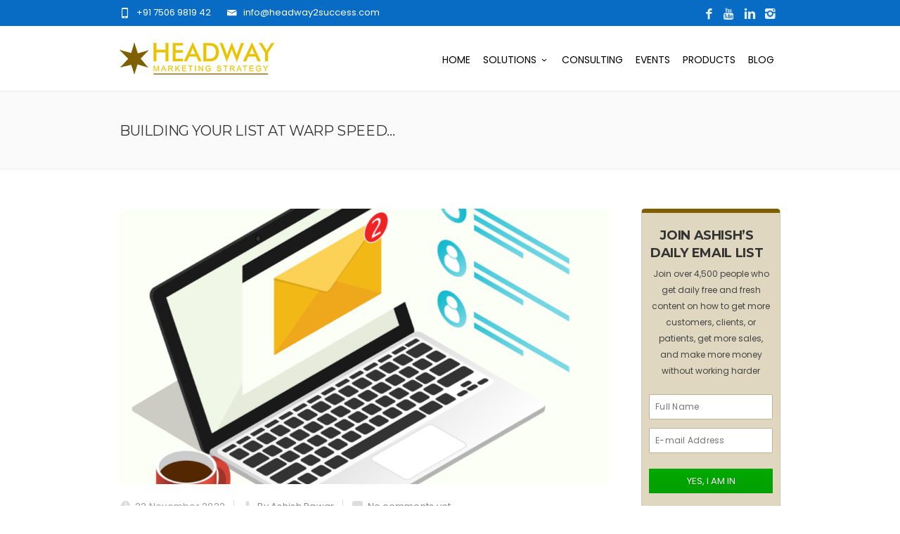

--- FILE ---
content_type: text/html; charset=UTF-8
request_url: https://headway2success.com/building-your-list-at-warp-speed/
body_size: 22204
content:
<!DOCTYPE html>
<!--[if IE 7]>
<html class="ie ie7" lang="en-GB">
<![endif]-->
<!--[if IE 8]>
<html class="ie ie8" lang="en-GB">
<![endif]-->
<!--[if !(IE 7) | !(IE 8)  ]><!-->
<html lang="en-GB">
<!--<![endif]-->
<head>

	<!-- Basic Page Needs
  ================================================== -->
	<meta charset="UTF-8">

	<!-- Mobile Specific Metas
	================================================== -->
			<meta name="viewport" content="width=device-width, initial-scale=1, maximum-scale=1">
		
	
			<link rel="icon" type="image/x-icon" href="https://headway2success.com/wp-content/uploads/2020/10/HeadWay-Marketing-Strategy-Logo-Favicon.png">	
		

	
<style id="reCAPTCHA-style" >.google-recaptcha-container{display:block;clear:both;}
.google-recaptcha-container iframe{margin:0;}
.google-recaptcha-container .plugin-credits a{text-decoration:underline;}</style>
<style type="text/css">div[id^="wpcf7-f30193"] button.cf7mls_next {   }div[id^="wpcf7-f30193"] button.cf7mls_back {   }div[id^="wpcf7-f30132"] button.cf7mls_next {   }div[id^="wpcf7-f30132"] button.cf7mls_back {   }div[id^="wpcf7-f30121"] button.cf7mls_next {   }div[id^="wpcf7-f30121"] button.cf7mls_back {   }div[id^="wpcf7-f30095"] button.cf7mls_next {   }div[id^="wpcf7-f30095"] button.cf7mls_back {   }div[id^="wpcf7-f30094"] button.cf7mls_next {   }div[id^="wpcf7-f30094"] button.cf7mls_back {   }div[id^="wpcf7-f30093"] button.cf7mls_next {   }div[id^="wpcf7-f30093"] button.cf7mls_back {   }div[id^="wpcf7-f30016"] button.cf7mls_next {   }div[id^="wpcf7-f30016"] button.cf7mls_back {   }div[id^="wpcf7-f30011"] button.cf7mls_next {   }div[id^="wpcf7-f30011"] button.cf7mls_back {   }div[id^="wpcf7-f29992"] button.cf7mls_next {   }div[id^="wpcf7-f29992"] button.cf7mls_back {   }div[id^="wpcf7-f29949"] button.cf7mls_next {   }div[id^="wpcf7-f29949"] button.cf7mls_back {   }div[id^="wpcf7-f29948"] button.cf7mls_next {   }div[id^="wpcf7-f29948"] button.cf7mls_back {   }div[id^="wpcf7-f29947"] button.cf7mls_next {   }div[id^="wpcf7-f29947"] button.cf7mls_back {   }div[id^="wpcf7-f29866"] button.cf7mls_next {   }div[id^="wpcf7-f29866"] button.cf7mls_back {   }div[id^="wpcf7-f29859"] button.cf7mls_next {   }div[id^="wpcf7-f29859"] button.cf7mls_back {   }div[id^="wpcf7-f29850"] button.cf7mls_next {   }div[id^="wpcf7-f29850"] button.cf7mls_back {   }div[id^="wpcf7-f29795"] button.cf7mls_next {   }div[id^="wpcf7-f29795"] button.cf7mls_back {   }div[id^="wpcf7-f29766"] button.cf7mls_next {   }div[id^="wpcf7-f29766"] button.cf7mls_back {   }div[id^="wpcf7-f29762"] button.cf7mls_next {   }div[id^="wpcf7-f29762"] button.cf7mls_back {   }div[id^="wpcf7-f29761"] button.cf7mls_next {   }div[id^="wpcf7-f29761"] button.cf7mls_back {   }div[id^="wpcf7-f29716"] button.cf7mls_next {   }div[id^="wpcf7-f29716"] button.cf7mls_back {   }div[id^="wpcf7-f29650"] button.cf7mls_next {   }div[id^="wpcf7-f29650"] button.cf7mls_back {   }div[id^="wpcf7-f29649"] button.cf7mls_next {   }div[id^="wpcf7-f29649"] button.cf7mls_back {   }div[id^="wpcf7-f29648"] button.cf7mls_next {   }div[id^="wpcf7-f29648"] button.cf7mls_back {   }div[id^="wpcf7-f29642"] button.cf7mls_next {   }div[id^="wpcf7-f29642"] button.cf7mls_back {   }div[id^="wpcf7-f29616"] button.cf7mls_next {   }div[id^="wpcf7-f29616"] button.cf7mls_back {   }div[id^="wpcf7-f29593"] button.cf7mls_next {   }div[id^="wpcf7-f29593"] button.cf7mls_back {   }div[id^="wpcf7-f29572"] button.cf7mls_next {   }div[id^="wpcf7-f29572"] button.cf7mls_back {   }div[id^="wpcf7-f29571"] button.cf7mls_next {   }div[id^="wpcf7-f29571"] button.cf7mls_back {   }div[id^="wpcf7-f29562"] button.cf7mls_next {   }div[id^="wpcf7-f29562"] button.cf7mls_back {   }div[id^="wpcf7-f29474"] button.cf7mls_next {   }div[id^="wpcf7-f29474"] button.cf7mls_back {   }div[id^="wpcf7-f29452"] button.cf7mls_next {   }div[id^="wpcf7-f29452"] button.cf7mls_back {   }div[id^="wpcf7-f29410"] button.cf7mls_next {   }div[id^="wpcf7-f29410"] button.cf7mls_back {   }div[id^="wpcf7-f29316"] button.cf7mls_next {   }div[id^="wpcf7-f29316"] button.cf7mls_back {   }div[id^="wpcf7-f29227"] button.cf7mls_next {   }div[id^="wpcf7-f29227"] button.cf7mls_back {   }div[id^="wpcf7-f29226"] button.cf7mls_next {   }div[id^="wpcf7-f29226"] button.cf7mls_back {   }div[id^="wpcf7-f29225"] button.cf7mls_next {   }div[id^="wpcf7-f29225"] button.cf7mls_back {   }div[id^="wpcf7-f29124"] button.cf7mls_next {   }div[id^="wpcf7-f29124"] button.cf7mls_back {   }div[id^="wpcf7-f29108"] button.cf7mls_next {   }div[id^="wpcf7-f29108"] button.cf7mls_back {   }div[id^="wpcf7-f29107"] button.cf7mls_next {   }div[id^="wpcf7-f29107"] button.cf7mls_back {   }div[id^="wpcf7-f29060"] button.cf7mls_next {   }div[id^="wpcf7-f29060"] button.cf7mls_back {   }div[id^="wpcf7-f29047"] button.cf7mls_next {   }div[id^="wpcf7-f29047"] button.cf7mls_back {   }div[id^="wpcf7-f29026"] button.cf7mls_next {   }div[id^="wpcf7-f29026"] button.cf7mls_back {   }div[id^="wpcf7-f28992"] button.cf7mls_next {   }div[id^="wpcf7-f28992"] button.cf7mls_back {   }div[id^="wpcf7-f28905"] button.cf7mls_next {   }div[id^="wpcf7-f28905"] button.cf7mls_back {   }div[id^="wpcf7-f28879"] button.cf7mls_next {   }div[id^="wpcf7-f28879"] button.cf7mls_back {   }div[id^="wpcf7-f28837"] button.cf7mls_next {   }div[id^="wpcf7-f28837"] button.cf7mls_back {   }div[id^="wpcf7-f28818"] button.cf7mls_next {   }div[id^="wpcf7-f28818"] button.cf7mls_back {   }div[id^="wpcf7-f28734"] button.cf7mls_next {   }div[id^="wpcf7-f28734"] button.cf7mls_back {   }div[id^="wpcf7-f28634"] button.cf7mls_next {   }div[id^="wpcf7-f28634"] button.cf7mls_back {   }div[id^="wpcf7-f28608"] button.cf7mls_next {   }div[id^="wpcf7-f28608"] button.cf7mls_back {   }div[id^="wpcf7-f28423"] button.cf7mls_next {   }div[id^="wpcf7-f28423"] button.cf7mls_back {   }div[id^="wpcf7-f28413"] button.cf7mls_next {   }div[id^="wpcf7-f28413"] button.cf7mls_back {   }div[id^="wpcf7-f28412"] button.cf7mls_next {   }div[id^="wpcf7-f28412"] button.cf7mls_back {   }div[id^="wpcf7-f28400"] button.cf7mls_next {   }div[id^="wpcf7-f28400"] button.cf7mls_back {   }div[id^="wpcf7-f28313"] button.cf7mls_next {   }div[id^="wpcf7-f28313"] button.cf7mls_back {   }div[id^="wpcf7-f28203"] button.cf7mls_next {   }div[id^="wpcf7-f28203"] button.cf7mls_back {   }div[id^="wpcf7-f28158"] button.cf7mls_next {   }div[id^="wpcf7-f28158"] button.cf7mls_back {   }div[id^="wpcf7-f28076"] button.cf7mls_next {   }div[id^="wpcf7-f28076"] button.cf7mls_back {   }div[id^="wpcf7-f28057"] button.cf7mls_next {   }div[id^="wpcf7-f28057"] button.cf7mls_back {   }div[id^="wpcf7-f27964"] button.cf7mls_next {   }div[id^="wpcf7-f27964"] button.cf7mls_back {   }div[id^="wpcf7-f27947"] button.cf7mls_next {   }div[id^="wpcf7-f27947"] button.cf7mls_back {   }div[id^="wpcf7-f27876"] button.cf7mls_next {   }div[id^="wpcf7-f27876"] button.cf7mls_back {   }div[id^="wpcf7-f27825"] button.cf7mls_next {   }div[id^="wpcf7-f27825"] button.cf7mls_back {   }div[id^="wpcf7-f27807"] button.cf7mls_next {   }div[id^="wpcf7-f27807"] button.cf7mls_back {   }div[id^="wpcf7-f27806"] button.cf7mls_next {   }div[id^="wpcf7-f27806"] button.cf7mls_back {   }div[id^="wpcf7-f27805"] button.cf7mls_next {   }div[id^="wpcf7-f27805"] button.cf7mls_back {   }div[id^="wpcf7-f27678"] button.cf7mls_next {   }div[id^="wpcf7-f27678"] button.cf7mls_back {   }div[id^="wpcf7-f27605"] button.cf7mls_next {   }div[id^="wpcf7-f27605"] button.cf7mls_back {   }div[id^="wpcf7-f27585"] button.cf7mls_next {   }div[id^="wpcf7-f27585"] button.cf7mls_back {   }div[id^="wpcf7-f27442"] button.cf7mls_next {   }div[id^="wpcf7-f27442"] button.cf7mls_back {   }div[id^="wpcf7-f27296"] button.cf7mls_next {   }div[id^="wpcf7-f27296"] button.cf7mls_back {   }div[id^="wpcf7-f27170"] button.cf7mls_next {   }div[id^="wpcf7-f27170"] button.cf7mls_back {   }div[id^="wpcf7-f26698"] button.cf7mls_next {   }div[id^="wpcf7-f26698"] button.cf7mls_back {   }div[id^="wpcf7-f26585"] button.cf7mls_next {   }div[id^="wpcf7-f26585"] button.cf7mls_back {   }div[id^="wpcf7-f26354"] button.cf7mls_next {   }div[id^="wpcf7-f26354"] button.cf7mls_back {   }div[id^="wpcf7-f26333"] button.cf7mls_next {   }div[id^="wpcf7-f26333"] button.cf7mls_back {   }div[id^="wpcf7-f26101"] button.cf7mls_next {   }div[id^="wpcf7-f26101"] button.cf7mls_back {   }div[id^="wpcf7-f25979"] button.cf7mls_next {   }div[id^="wpcf7-f25979"] button.cf7mls_back {   }div[id^="wpcf7-f25977"] button.cf7mls_next {   }div[id^="wpcf7-f25977"] button.cf7mls_back {   }div[id^="wpcf7-f25852"] button.cf7mls_next {   }div[id^="wpcf7-f25852"] button.cf7mls_back {   }div[id^="wpcf7-f25471"] button.cf7mls_next {   }div[id^="wpcf7-f25471"] button.cf7mls_back {   }div[id^="wpcf7-f25239"] button.cf7mls_next {   }div[id^="wpcf7-f25239"] button.cf7mls_back {   }div[id^="wpcf7-f25187"] button.cf7mls_next {   }div[id^="wpcf7-f25187"] button.cf7mls_back {   }div[id^="wpcf7-f25168"] button.cf7mls_next {   }div[id^="wpcf7-f25168"] button.cf7mls_back {   }div[id^="wpcf7-f25167"] button.cf7mls_next {   }div[id^="wpcf7-f25167"] button.cf7mls_back {   }div[id^="wpcf7-f25133"] button.cf7mls_next {   }div[id^="wpcf7-f25133"] button.cf7mls_back {   }div[id^="wpcf7-f25072"] button.cf7mls_next {   }div[id^="wpcf7-f25072"] button.cf7mls_back {   }div[id^="wpcf7-f25071"] button.cf7mls_next {   }div[id^="wpcf7-f25071"] button.cf7mls_back {   }div[id^="wpcf7-f25070"] button.cf7mls_next {   }div[id^="wpcf7-f25070"] button.cf7mls_back {   }div[id^="wpcf7-f24536"] button.cf7mls_next {   }div[id^="wpcf7-f24536"] button.cf7mls_back {   }div[id^="wpcf7-f321"] button.cf7mls_next {   }div[id^="wpcf7-f321"] button.cf7mls_back {   }</style><meta name='robots' content='index, follow, max-image-preview:large, max-snippet:-1, max-video-preview:-1' />

	<!-- This site is optimized with the Yoast SEO plugin v19.13 - https://yoast.com/wordpress/plugins/seo/ -->
	<title>Building your list at warp speed… - Headway2success</title>
	<link rel="canonical" href="https://headway2success.com/building-your-list-at-warp-speed/" />
	<meta property="og:locale" content="en_GB" />
	<meta property="og:type" content="article" />
	<meta property="og:title" content="Building your list at warp speed… - Headway2success" />
	<meta property="og:description" content="Ashish Pawaris a direct response marketing strategist, helping people in just about every category of business turn their ideas into fortunes. Ashish&#8217;s approach is simple and refreshing and enriches thoseRead more" />
	<meta property="og:url" content="https://headway2success.com/building-your-list-at-warp-speed/" />
	<meta property="og:site_name" content="Headway2success" />
	<meta property="article:published_time" content="2022-11-22T13:21:09+00:00" />
	<meta property="article:modified_time" content="2023-03-03T08:40:45+00:00" />
	<meta property="og:image" content="https://headway2success.com/wp-content/uploads/2021/11/Warp_Speed.png" />
	<meta property="og:image:width" content="1898" />
	<meta property="og:image:height" content="1067" />
	<meta property="og:image:type" content="image/png" />
	<meta name="author" content="Ashish Pawar" />
	<meta name="twitter:card" content="summary_large_image" />
	<meta name="twitter:label1" content="Written by" />
	<meta name="twitter:data1" content="Ashish Pawar" />
	<meta name="twitter:label2" content="Estimated reading time" />
	<meta name="twitter:data2" content="2 minutes" />
	<script type="application/ld+json" class="yoast-schema-graph">{"@context":"https://schema.org","@graph":[{"@type":"WebPage","@id":"https://headway2success.com/building-your-list-at-warp-speed/","url":"https://headway2success.com/building-your-list-at-warp-speed/","name":"Building your list at warp speed… - Headway2success","isPartOf":{"@id":"https://headway2success.com/#website"},"primaryImageOfPage":{"@id":"https://headway2success.com/building-your-list-at-warp-speed/#primaryimage"},"image":{"@id":"https://headway2success.com/building-your-list-at-warp-speed/#primaryimage"},"thumbnailUrl":"https://headway2success.com/wp-content/uploads/2021/11/Warp_Speed.png","datePublished":"2022-11-22T13:21:09+00:00","dateModified":"2023-03-03T08:40:45+00:00","author":{"@id":"https://headway2success.com/#/schema/person/e155a902b7a1c4ce0e273544978a0bda"},"breadcrumb":{"@id":"https://headway2success.com/building-your-list-at-warp-speed/#breadcrumb"},"inLanguage":"en-GB","potentialAction":[{"@type":"ReadAction","target":["https://headway2success.com/building-your-list-at-warp-speed/"]}]},{"@type":"ImageObject","inLanguage":"en-GB","@id":"https://headway2success.com/building-your-list-at-warp-speed/#primaryimage","url":"https://headway2success.com/wp-content/uploads/2021/11/Warp_Speed.png","contentUrl":"https://headway2success.com/wp-content/uploads/2021/11/Warp_Speed.png","width":1898,"height":1067},{"@type":"BreadcrumbList","@id":"https://headway2success.com/building-your-list-at-warp-speed/#breadcrumb","itemListElement":[{"@type":"ListItem","position":1,"name":"Home","item":"https://headway2success.com/"},{"@type":"ListItem","position":2,"name":"BlogOld","item":"https://headway2success.com/blog-old/"},{"@type":"ListItem","position":3,"name":"Building your list at warp speed…"}]},{"@type":"WebSite","@id":"https://headway2success.com/#website","url":"https://headway2success.com/","name":"Headway2success","description":"For Success","potentialAction":[{"@type":"SearchAction","target":{"@type":"EntryPoint","urlTemplate":"https://headway2success.com/?s={search_term_string}"},"query-input":"required name=search_term_string"}],"inLanguage":"en-GB"},{"@type":"Person","@id":"https://headway2success.com/#/schema/person/e155a902b7a1c4ce0e273544978a0bda","name":"Ashish Pawar","image":{"@type":"ImageObject","inLanguage":"en-GB","@id":"https://headway2success.com/#/schema/person/image/","url":"https://secure.gravatar.com/avatar/31632d2783ac9854c336ced669cb2faf?s=96&d=mm&r=g","contentUrl":"https://secure.gravatar.com/avatar/31632d2783ac9854c336ced669cb2faf?s=96&d=mm&r=g","caption":"Ashish Pawar"},"description":"is a direct response marketing strategist, helping people in just about every category of business turn their ideas into fortunes. Ashish's approach is simple and refreshing and enriches those who act on his advice. If you want Ashish to personally design your marketing funnel that brings in more money, click here","sameAs":["https://headway2success.com/"],"url":"https://headway2success.com/author/ashish-pawar/"}]}</script>
	<!-- / Yoast SEO plugin. -->


<link rel='dns-prefetch' href='//www.google.com' />
<link rel='dns-prefetch' href='//fonts.googleapis.com' />
<link rel='dns-prefetch' href='//s.w.org' />
<link rel="alternate" type="application/rss+xml" title="Headway2success &raquo; Feed" href="https://headway2success.com/feed/" />
<link rel="alternate" type="application/rss+xml" title="Headway2success &raquo; Comments Feed" href="https://headway2success.com/comments/feed/" />
<link rel="alternate" type="application/rss+xml" title="Headway2success &raquo; Building your list at warp speed… Comments Feed" href="https://headway2success.com/building-your-list-at-warp-speed/feed/" />
		<script type="text/javascript">
			var ajaxurl = 'https://headway2success.com/wp-admin/admin-ajax.php';
		</script>
		<script type="text/javascript">
window._wpemojiSettings = {"baseUrl":"https:\/\/s.w.org\/images\/core\/emoji\/14.0.0\/72x72\/","ext":".png","svgUrl":"https:\/\/s.w.org\/images\/core\/emoji\/14.0.0\/svg\/","svgExt":".svg","source":{"concatemoji":"https:\/\/headway2success.com\/wp-includes\/js\/wp-emoji-release.min.js?ver=6.0.3"}};
/*! This file is auto-generated */
!function(e,a,t){var n,r,o,i=a.createElement("canvas"),p=i.getContext&&i.getContext("2d");function s(e,t){var a=String.fromCharCode,e=(p.clearRect(0,0,i.width,i.height),p.fillText(a.apply(this,e),0,0),i.toDataURL());return p.clearRect(0,0,i.width,i.height),p.fillText(a.apply(this,t),0,0),e===i.toDataURL()}function c(e){var t=a.createElement("script");t.src=e,t.defer=t.type="text/javascript",a.getElementsByTagName("head")[0].appendChild(t)}for(o=Array("flag","emoji"),t.supports={everything:!0,everythingExceptFlag:!0},r=0;r<o.length;r++)t.supports[o[r]]=function(e){if(!p||!p.fillText)return!1;switch(p.textBaseline="top",p.font="600 32px Arial",e){case"flag":return s([127987,65039,8205,9895,65039],[127987,65039,8203,9895,65039])?!1:!s([55356,56826,55356,56819],[55356,56826,8203,55356,56819])&&!s([55356,57332,56128,56423,56128,56418,56128,56421,56128,56430,56128,56423,56128,56447],[55356,57332,8203,56128,56423,8203,56128,56418,8203,56128,56421,8203,56128,56430,8203,56128,56423,8203,56128,56447]);case"emoji":return!s([129777,127995,8205,129778,127999],[129777,127995,8203,129778,127999])}return!1}(o[r]),t.supports.everything=t.supports.everything&&t.supports[o[r]],"flag"!==o[r]&&(t.supports.everythingExceptFlag=t.supports.everythingExceptFlag&&t.supports[o[r]]);t.supports.everythingExceptFlag=t.supports.everythingExceptFlag&&!t.supports.flag,t.DOMReady=!1,t.readyCallback=function(){t.DOMReady=!0},t.supports.everything||(n=function(){t.readyCallback()},a.addEventListener?(a.addEventListener("DOMContentLoaded",n,!1),e.addEventListener("load",n,!1)):(e.attachEvent("onload",n),a.attachEvent("onreadystatechange",function(){"complete"===a.readyState&&t.readyCallback()})),(e=t.source||{}).concatemoji?c(e.concatemoji):e.wpemoji&&e.twemoji&&(c(e.twemoji),c(e.wpemoji)))}(window,document,window._wpemojiSettings);
</script>
<style type="text/css">
img.wp-smiley,
img.emoji {
	display: inline !important;
	border: none !important;
	box-shadow: none !important;
	height: 1em !important;
	width: 1em !important;
	margin: 0 0.07em !important;
	vertical-align: -0.1em !important;
	background: none !important;
	padding: 0 !important;
}
</style>
	<link rel='stylesheet' id='ot-google-fonts-css'  href='//fonts.googleapis.com/css?family=Poppins:regular,500,700,800|Anton:regular|Roboto+Slab:300,regular,700|Manjari:regular,700' type='text/css' media='all' />
<link rel='stylesheet' id='wp-block-library-css'  href='https://headway2success.com/wp-includes/css/dist/block-library/style.min.css?ver=6.0.3' type='text/css' media='all' />
<link rel='stylesheet' id='wc-blocks-vendors-style-css'  href='https://headway2success.com/wp-content/plugins/woocommerce/packages/woocommerce-blocks/build/wc-blocks-vendors-style.css?ver=8.9.2' type='text/css' media='all' />
<link rel='stylesheet' id='wc-blocks-style-css'  href='https://headway2success.com/wp-content/plugins/woocommerce/packages/woocommerce-blocks/build/wc-blocks-style.css?ver=8.9.2' type='text/css' media='all' />
<style id='global-styles-inline-css' type='text/css'>
body{--wp--preset--color--black: #000000;--wp--preset--color--cyan-bluish-gray: #abb8c3;--wp--preset--color--white: #ffffff;--wp--preset--color--pale-pink: #f78da7;--wp--preset--color--vivid-red: #cf2e2e;--wp--preset--color--luminous-vivid-orange: #ff6900;--wp--preset--color--luminous-vivid-amber: #fcb900;--wp--preset--color--light-green-cyan: #7bdcb5;--wp--preset--color--vivid-green-cyan: #00d084;--wp--preset--color--pale-cyan-blue: #8ed1fc;--wp--preset--color--vivid-cyan-blue: #0693e3;--wp--preset--color--vivid-purple: #9b51e0;--wp--preset--gradient--vivid-cyan-blue-to-vivid-purple: linear-gradient(135deg,rgba(6,147,227,1) 0%,rgb(155,81,224) 100%);--wp--preset--gradient--light-green-cyan-to-vivid-green-cyan: linear-gradient(135deg,rgb(122,220,180) 0%,rgb(0,208,130) 100%);--wp--preset--gradient--luminous-vivid-amber-to-luminous-vivid-orange: linear-gradient(135deg,rgba(252,185,0,1) 0%,rgba(255,105,0,1) 100%);--wp--preset--gradient--luminous-vivid-orange-to-vivid-red: linear-gradient(135deg,rgba(255,105,0,1) 0%,rgb(207,46,46) 100%);--wp--preset--gradient--very-light-gray-to-cyan-bluish-gray: linear-gradient(135deg,rgb(238,238,238) 0%,rgb(169,184,195) 100%);--wp--preset--gradient--cool-to-warm-spectrum: linear-gradient(135deg,rgb(74,234,220) 0%,rgb(151,120,209) 20%,rgb(207,42,186) 40%,rgb(238,44,130) 60%,rgb(251,105,98) 80%,rgb(254,248,76) 100%);--wp--preset--gradient--blush-light-purple: linear-gradient(135deg,rgb(255,206,236) 0%,rgb(152,150,240) 100%);--wp--preset--gradient--blush-bordeaux: linear-gradient(135deg,rgb(254,205,165) 0%,rgb(254,45,45) 50%,rgb(107,0,62) 100%);--wp--preset--gradient--luminous-dusk: linear-gradient(135deg,rgb(255,203,112) 0%,rgb(199,81,192) 50%,rgb(65,88,208) 100%);--wp--preset--gradient--pale-ocean: linear-gradient(135deg,rgb(255,245,203) 0%,rgb(182,227,212) 50%,rgb(51,167,181) 100%);--wp--preset--gradient--electric-grass: linear-gradient(135deg,rgb(202,248,128) 0%,rgb(113,206,126) 100%);--wp--preset--gradient--midnight: linear-gradient(135deg,rgb(2,3,129) 0%,rgb(40,116,252) 100%);--wp--preset--duotone--dark-grayscale: url('#wp-duotone-dark-grayscale');--wp--preset--duotone--grayscale: url('#wp-duotone-grayscale');--wp--preset--duotone--purple-yellow: url('#wp-duotone-purple-yellow');--wp--preset--duotone--blue-red: url('#wp-duotone-blue-red');--wp--preset--duotone--midnight: url('#wp-duotone-midnight');--wp--preset--duotone--magenta-yellow: url('#wp-duotone-magenta-yellow');--wp--preset--duotone--purple-green: url('#wp-duotone-purple-green');--wp--preset--duotone--blue-orange: url('#wp-duotone-blue-orange');--wp--preset--font-size--small: 13px;--wp--preset--font-size--medium: 20px;--wp--preset--font-size--large: 36px;--wp--preset--font-size--x-large: 42px;}.has-black-color{color: var(--wp--preset--color--black) !important;}.has-cyan-bluish-gray-color{color: var(--wp--preset--color--cyan-bluish-gray) !important;}.has-white-color{color: var(--wp--preset--color--white) !important;}.has-pale-pink-color{color: var(--wp--preset--color--pale-pink) !important;}.has-vivid-red-color{color: var(--wp--preset--color--vivid-red) !important;}.has-luminous-vivid-orange-color{color: var(--wp--preset--color--luminous-vivid-orange) !important;}.has-luminous-vivid-amber-color{color: var(--wp--preset--color--luminous-vivid-amber) !important;}.has-light-green-cyan-color{color: var(--wp--preset--color--light-green-cyan) !important;}.has-vivid-green-cyan-color{color: var(--wp--preset--color--vivid-green-cyan) !important;}.has-pale-cyan-blue-color{color: var(--wp--preset--color--pale-cyan-blue) !important;}.has-vivid-cyan-blue-color{color: var(--wp--preset--color--vivid-cyan-blue) !important;}.has-vivid-purple-color{color: var(--wp--preset--color--vivid-purple) !important;}.has-black-background-color{background-color: var(--wp--preset--color--black) !important;}.has-cyan-bluish-gray-background-color{background-color: var(--wp--preset--color--cyan-bluish-gray) !important;}.has-white-background-color{background-color: var(--wp--preset--color--white) !important;}.has-pale-pink-background-color{background-color: var(--wp--preset--color--pale-pink) !important;}.has-vivid-red-background-color{background-color: var(--wp--preset--color--vivid-red) !important;}.has-luminous-vivid-orange-background-color{background-color: var(--wp--preset--color--luminous-vivid-orange) !important;}.has-luminous-vivid-amber-background-color{background-color: var(--wp--preset--color--luminous-vivid-amber) !important;}.has-light-green-cyan-background-color{background-color: var(--wp--preset--color--light-green-cyan) !important;}.has-vivid-green-cyan-background-color{background-color: var(--wp--preset--color--vivid-green-cyan) !important;}.has-pale-cyan-blue-background-color{background-color: var(--wp--preset--color--pale-cyan-blue) !important;}.has-vivid-cyan-blue-background-color{background-color: var(--wp--preset--color--vivid-cyan-blue) !important;}.has-vivid-purple-background-color{background-color: var(--wp--preset--color--vivid-purple) !important;}.has-black-border-color{border-color: var(--wp--preset--color--black) !important;}.has-cyan-bluish-gray-border-color{border-color: var(--wp--preset--color--cyan-bluish-gray) !important;}.has-white-border-color{border-color: var(--wp--preset--color--white) !important;}.has-pale-pink-border-color{border-color: var(--wp--preset--color--pale-pink) !important;}.has-vivid-red-border-color{border-color: var(--wp--preset--color--vivid-red) !important;}.has-luminous-vivid-orange-border-color{border-color: var(--wp--preset--color--luminous-vivid-orange) !important;}.has-luminous-vivid-amber-border-color{border-color: var(--wp--preset--color--luminous-vivid-amber) !important;}.has-light-green-cyan-border-color{border-color: var(--wp--preset--color--light-green-cyan) !important;}.has-vivid-green-cyan-border-color{border-color: var(--wp--preset--color--vivid-green-cyan) !important;}.has-pale-cyan-blue-border-color{border-color: var(--wp--preset--color--pale-cyan-blue) !important;}.has-vivid-cyan-blue-border-color{border-color: var(--wp--preset--color--vivid-cyan-blue) !important;}.has-vivid-purple-border-color{border-color: var(--wp--preset--color--vivid-purple) !important;}.has-vivid-cyan-blue-to-vivid-purple-gradient-background{background: var(--wp--preset--gradient--vivid-cyan-blue-to-vivid-purple) !important;}.has-light-green-cyan-to-vivid-green-cyan-gradient-background{background: var(--wp--preset--gradient--light-green-cyan-to-vivid-green-cyan) !important;}.has-luminous-vivid-amber-to-luminous-vivid-orange-gradient-background{background: var(--wp--preset--gradient--luminous-vivid-amber-to-luminous-vivid-orange) !important;}.has-luminous-vivid-orange-to-vivid-red-gradient-background{background: var(--wp--preset--gradient--luminous-vivid-orange-to-vivid-red) !important;}.has-very-light-gray-to-cyan-bluish-gray-gradient-background{background: var(--wp--preset--gradient--very-light-gray-to-cyan-bluish-gray) !important;}.has-cool-to-warm-spectrum-gradient-background{background: var(--wp--preset--gradient--cool-to-warm-spectrum) !important;}.has-blush-light-purple-gradient-background{background: var(--wp--preset--gradient--blush-light-purple) !important;}.has-blush-bordeaux-gradient-background{background: var(--wp--preset--gradient--blush-bordeaux) !important;}.has-luminous-dusk-gradient-background{background: var(--wp--preset--gradient--luminous-dusk) !important;}.has-pale-ocean-gradient-background{background: var(--wp--preset--gradient--pale-ocean) !important;}.has-electric-grass-gradient-background{background: var(--wp--preset--gradient--electric-grass) !important;}.has-midnight-gradient-background{background: var(--wp--preset--gradient--midnight) !important;}.has-small-font-size{font-size: var(--wp--preset--font-size--small) !important;}.has-medium-font-size{font-size: var(--wp--preset--font-size--medium) !important;}.has-large-font-size{font-size: var(--wp--preset--font-size--large) !important;}.has-x-large-font-size{font-size: var(--wp--preset--font-size--x-large) !important;}
</style>
<link rel='stylesheet' id='wp-blog-designer-fontawesome-stylesheets-css'  href='https://headway2success.com/wp-content/plugins/blog-designer//admin/css/fontawesome-all.min.css?ver=1.0' type='text/css' media='all' />
<link rel='stylesheet' id='wp-blog-designer-css-stylesheets-css'  href='https://headway2success.com/wp-content/plugins/blog-designer/public/css/designer_css.css?ver=1.0' type='text/css' media='all' />
<link rel='stylesheet' id='cf7mls-css'  href='https://headway2success.com/wp-content/plugins/cf7-multi-step/assets/frontend/css/cf7mls.css?ver=2.7.9' type='text/css' media='all' />
<link rel='stylesheet' id='cf7mls_animate-css'  href='https://headway2success.com/wp-content/plugins/cf7-multi-step/assets/frontend/animate/animate.min.css?ver=2.7.9' type='text/css' media='all' />
<link rel='stylesheet' id='contact-form-7-css'  href='https://headway2success.com/wp-content/plugins/contact-form-7/includes/css/styles.css?ver=5.7.2' type='text/css' media='all' />
<link rel='stylesheet' id='plyr-css-css'  href='https://headway2success.com/wp-content/plugins/easy-video-player/lib/plyr.css?ver=6.0.3' type='text/css' media='all' />
<link rel='stylesheet' id='rs-plugin-settings-css'  href='https://headway2success.com/wp-content/plugins/revslider/public/assets/css/settings.css?ver=5.4.8.1' type='text/css' media='all' />
<style id='rs-plugin-settings-inline-css' type='text/css'>
#rs-demo-id {}
</style>
<link rel='stylesheet' id='woocommerce-layout-css'  href='https://headway2success.com/wp-content/plugins/woocommerce/assets/css/woocommerce-layout.css?ver=7.2.2' type='text/css' media='all' />
<link rel='stylesheet' id='woocommerce-smallscreen-css'  href='https://headway2success.com/wp-content/plugins/woocommerce/assets/css/woocommerce-smallscreen.css?ver=7.2.2' type='text/css' media='only screen and (max-width: 768px)' />
<link rel='stylesheet' id='woocommerce-general-css'  href='https://headway2success.com/wp-content/plugins/woocommerce/assets/css/woocommerce.css?ver=7.2.2' type='text/css' media='all' />
<style id='woocommerce-inline-inline-css' type='text/css'>
.woocommerce form .form-row .required { visibility: visible; }
</style>
<link rel='stylesheet' id='hurrytimer-css'  href='https://headway2success.com/wp-content/uploads/hurrytimer/css/ed75177cdd057d42.css?ver=6.0.3' type='text/css' media='all' />
<link rel='stylesheet' id='boc-grid-css'  href='https://headway2success.com/wp-content/themes/fortuna/stylesheets/grid.css?ver=6.0.3' type='text/css' media='all' />
<link rel='stylesheet' id='boc-icon-css'  href='https://headway2success.com/wp-content/themes/fortuna/stylesheets/icons.css?ver=6.0.3' type='text/css' media='all' />
<link rel='stylesheet' id='boc-woo-styles-css'  href='https://headway2success.com/wp-content/themes/fortuna/stylesheets/woocommerce.css?ver=6.0.3' type='text/css' media='all' />
<link rel='stylesheet' id='js_composer_front-css'  href='https://headway2success.com/wp-content/plugins/js_composer/assets/css/js_composer.min.css?ver=6.10.0' type='text/css' media='all' />
<link rel='stylesheet' id='boc-main-styles-css'  href='https://headway2success.com/wp-content/themes/fortuna/style.css?ver=6.0.3' type='text/css' media='all' />
<link rel='stylesheet' id='boc-animation-styles-css'  href='https://headway2success.com/wp-content/themes/fortuna/stylesheets/animations.css?ver=6.0.3' type='text/css' media='all' />
<style id='boc-animation-styles-inline-css' type='text/css'>

				#menu > ul > li > a {
					font-family: 'Poppins', Montserrat, Arial, Helvetica, sans-serif;
				}

				#menu > ul > li ul > li > a {
					font-family: 'Poppins', Montserrat, Arial, Helvetica, sans-serif;
				}

				#menu > ul > li ul > li > a {
					font-size: 14px;
				}

				#menu > ul > li ul > li > a {
					text-transform: none;
				}

				body, .body_font, .body_font h1, .body_font h2, .body_font h3, .body_font h4, .body_font h5 {
					font-family: 'Poppins', Arial, Helvetica, sans-serif;
				}

				body {
					font-size: 14px;
				}

				.button, a.button, button, input[type='submit'], input[type='reset'], input[type='button'] {
					font-family: 'Poppins', Arial, Helvetica, sans-serif;
				}

				.button, a.button, button, input[type='submit'], input[type='reset'], input[type='button'] {
					text-transform: uppercase;
				}

				#menu > ul > li > a, #header .header_cart a.icon { color: #000000; }
				#menu > ul > li.boc_nav_button a{ color: #000000; border: 2px solid #000000; }

				#menu > ul > li:not(.boc_nav_button):hover > a, #header .header_cart li a.icon:hover { color: #086cc4; }
				#menu > ul > li.boc_nav_button a:hover{ background: #086cc4; border: 2px solid #086cc4; }

				.main_menu_underline_effect #menu > ul > li > a:after{ background-color: #086cc4; }

				.custom_menu_1 #menu > ul > li div { border-top: 2px solid #086cc4; }

				.custom_menu_2 #menu > ul > li div { border-top: 2px solid #086cc4; }

				.custom_menu_3 #menu > ul > li div { border-top: 2px solid #086cc4;}
				.custom_menu_3 #menu > ul > li ul > li > a:hover { background-color: #086cc4;}

				.custom_menu_4 #menu > ul > li div { border-top: 2px solid #086cc4;}			
				.custom_menu_4 #menu > ul > li ul > li > a:hover { background-color: #086cc4;}
				
				.custom_menu_5 #menu > ul > li ul > li > a:hover { background-color: #086cc4;}
				.custom_menu_5 #menu > ul > li:hover > a { border-top: 2px solid #086cc4;}

				.custom_menu_6 #menu > ul > li ul > li > a:hover { background-color: #086cc4;}
				.custom_menu_6 #menu > ul > li:not(.boc_nav_button):hover > a { border-top: 2px solid #086cc4;}
				
				a:hover, a:focus,
				.post_content a:not(.button), 
				.post_content a:not(.button):visited,
				.post_content .wpb_widgetised_column a:not(.button):hover {	color: #086cc4; }
				
				.post_content .wpb_widgetised_column .side_bar_menu a:not(.button):hover { color: #333; }
				
				.boc_preloader_icon:before { border-color: #086cc4 rgba(0,0,0,0) rgba(0,0,0,0); }
				
				.dark_links a:hover, .white_links a:hover, .dark_links a:hover h2, .dark_links a:hover h3 { color: #086cc4 !important; }
				
				.side_icon_box h3 a:hover, 
				.post_content .team_block h4 a:hover,
				.team_block .team_icons a:hover{ color:#086cc4; }

				.button:hover,a:hover.button,button:hover,input[type="submit"]:hover,input[type="reset"]:hover,	input[type="button"]:hover, .btn_theme_color, a.btn_theme_color { color: #fff; background-color:#086cc4;}
				input.btn_theme_color, a.btn_theme_color, .btn_theme_color { color: #fff; background-color:#086cc4;}
				.btn_theme_color:hover, input.btn_theme_color:hover, a:hover.btn_theme_color { color: #fff; background-color: #444444;}
				
				input.btn_theme_color.btn_outline, a.btn_theme_color.btn_outline, .btn_theme_color.btn_outline {
					color: #086cc4 !important;
					border: 2px solid #086cc4;
				}
				input.btn_theme_color.btn_outline:hover, a.btn_theme_color.btn_outline:hover, .btn_theme_color.btn_outline:hover{
					background-color: #086cc4 !important;
				}
				
				#boc_searchform_close:hover { color:#086cc4;}
				
				.section_big_title h1 strong, h1 strong, h2 strong, h3 strong, h4 strong, h5 strong { color:#086cc4;}
				.top_icon_box h3 a:hover { color:#086cc4;}

				.htabs a.selected  { border-top: 2px solid #086cc4;}
				.resp-vtabs .resp-tabs-list li.resp-tab-active { border-left: 2px solid #086cc4;}
				.minimal_style.horizontal .resp-tabs-list li.resp-tab-active,
				.minimal_style.resp-vtabs .resp-tabs-list li.resp-tab-active { background: #086cc4;}
				
				#s:focus {	border: 1px solid #086cc4;}
				
				.breadcrumb a:hover{ color: #086cc4;}

				.tagcloud a:hover { background-color: #086cc4;}
				.month { background-color: #086cc4;}
				.small_month  { background-color: #086cc4;}

				.post_meta a:hover{ color: #086cc4;}
				
				.horizontal .resp-tabs-list li.resp-tab-active { border-top: 2px solid #086cc4;}
				.resp-vtabs li.resp-tab-active { border-left: 2px solid #086cc4; }

				#portfolio_filter { background-color: #086cc4;}
				#portfolio_filter ul li div:hover { background-color: #086cc4;}
				.portfolio_inline_filter ul li div:hover { background-color: #086cc4;}

				.counter-digit { color: #086cc4;}

				.tp-caption a:not(.button):hover { color: #086cc4;}

				.more-link1:before { color: #086cc4;}
				.more-link2:before { background: #086cc4;}

				.image_featured_text .pos { color: #086cc4;}

				.side_icon_box .icon_feat i.icon { color: #086cc4;}
				.side_icon_box .icon_feat.icon_solid { background-color: #086cc4; }
				
				.boc_list_item .li_icon i.icon { color: #086cc4;}
				.boc_list_item .li_icon.icon_solid { background: #086cc4; }

				.top_icon_box.type1 .icon_holder .icon_bgr { background-color: #086cc4; }
				.top_icon_box.type1:hover .icon_holder .icon_bgr { border: 2px solid #086cc4; }
				.top_icon_box.type1 .icon_holder .icon_bgr:after,
				.top_icon_box.type1:hover .icon_holder .icon_bgr:after { border: 2px solid #086cc4; }
				.top_icon_box.type1:hover .icon_holder i { color: #086cc4;}

				.top_icon_box.type2 .icon_holder .icon_bgr { background-color: #086cc4; }
				.top_icon_box.type2:hover .icon_holder .icon_bgr { background-color: #fff; }
				.top_icon_box.type2:hover .icon_holder i { color: #086cc4;}

				.top_icon_box.type3 .icon_holder .icon_bgr:after { border: 2px solid #086cc4; }
				.top_icon_box.type3:hover .icon_holder .icon_bgr { background-color: #086cc4; }
				.top_icon_box.type3:hover .icon_holder .icon_bgr:after { border: 2px solid #086cc4; }
				.top_icon_box.type3 .icon_holder i { color: #086cc4;}
				.top_icon_box.type3:hover .icon_holder i { color: #fff; }

				.top_icon_box.type4:hover .icon_holder .icon_bgr { border: 2px solid #086cc4; }
				.top_icon_box.type4:hover .icon_holder .icon_bgr:after { border: 3px solid #086cc4; }
				.top_icon_box.type4 .icon_holder i{ color: #086cc4; }
				.top_icon_box.type4:hover .icon_holder i { color:  #086cc4; }

				.top_icon_box.type5 .icon_holder i{ color: #086cc4; }
				.top_icon_box.type5:hover .icon_holder i { color: #086cc4; }

				a .pic_info.type11 .plus_overlay { border-bottom: 50px solid rgba(8,108, 196, 0.8); }
				a:hover .pic_info.type11 .plus_overlay { border-bottom: 1000px solid rgba(8,108, 196, 0.8);}
				
				a .pic_info.type12 .img_overlay_icon,
				a:hover .pic_info.type12 .img_overlay_icon { background: rgba(8,108, 196, 0.8);}
				
				h2.title strong {  color: #086cc4;}
				ul.theme_color_ul li:before { color: #086cc4; }

				.custom_slides.nav_design_1 .cs_nav_item.active .cs_nav_icon i.icon{ color: #086cc4;}
				.custom_slides.nav_style_1.nav_design_1 .cs_nav_item:hover .cs_nav_icon i.icon,
				.custom_slides.nav_style_1.nav_design_2 .cs_nav_item:hover .cs_nav_icon i.icon { color: #086cc4;}
				.custom_slides.nav_design_2 .cs_nav_item.active .cs_nav_icon { background: #086cc4;}
				.cs_nav_item.has_no_text:hover .cs_nav_icon i.icon { color: #086cc4;}
				.custom_slides.nav_style_2 .cs_txt { color: #086cc4;}
				
				.acc_control, .active_acc .acc_control,
				.acc_holder.with_bgr .active_acc .acc_control { background-color: #086cc4;}

				.text_box.left_border {	border-left: 3px solid #086cc4; }

				.owl-theme .owl-controls .owl-nav div { background: #086cc4;}
				.owl-theme .owl-dots .owl-dot.active span { background: #086cc4;}
				.img_slider.owl-theme .owl-controls .owl-nav div:not(.disabled):hover { background: #086cc4;}		

				.testimonial_style_big.owl-theme .owl-controls .owl-nav div:hover,
				.posts_carousel_holder.owl_side_arrows .owl-theme .owl-controls .owl-nav div:hover, 
				.img_carousel_holder.owl_side_arrows .owl-theme .owl-controls .owl-nav div:hover,
				.content_slides_arrowed.owl-theme .owl-controls .owl-nav div:hover,
				.portfolio_carousel_holder.owl_side_arrows .owl-theme .owl-controls .owl-nav div:hover	{ color: #086cc4;}
				
				.boc_text_slider_word, .boc_text_slider_word_start { background: #086cc4; }

				.post_item_block.boxed .pic { border-bottom: 3px solid #086cc4; }

				.team_block .team_desc { color: #086cc4;}

				.bar_graph span, .bar_graph.thin_style span { background-color: #086cc4; }

				.pagination .links a:hover{ background-color: #086cc4;}
				.hilite{ background: #086cc4;}
				.price_column.price_column_featured ul li.price_column_title{ background: #086cc4;}

				blockquote{ border-left: 3px solid #086cc4; }
				.text_box.left_border { border-left: 3px solid #086cc4; }

				.fortuna_table tr:hover td { background: rgba(8,108, 196, 0.08);}

				.header_cart ul.cart_list li a, .header_cart ul.product_list_widget li a { color: #086cc4;}
				.header_cart .cart-notification { background-color: #086cc4;}
				.header_cart .cart-notification:after { border-bottom-color: #086cc4;}
				
				.woocommerce .product_meta a { color: #086cc4;}
				
				.woocommerce a.button, .woocommerce button.button, .woocommerce input.button, .woocommerce #respond input#submit, .woocommerce #content input.button, .woocommerce-page a.button, .woocommerce-page button.button, .woocommerce-page input.button, .woocommerce-page #respond input#submit, .woocommerce-page #content input.button { background-color: #086cc4!important; }
				.header_cart .cart-wrap	{ background-color: #086cc4; }
				.header_cart .cart-wrap:before { border-color: transparent #086cc4 transparent; }
				.woocommerce .widget_price_filter .ui-slider .ui-slider-range, .woocommerce-page .widget_price_filter .ui-slider .ui-slider-range{ background-color: #086cc4 !important;}

				.woocommerce nav.woocommerce-pagination ul li a:hover, .woocommerce nav.woocommerce-pagination ul li a:focus, .woocommerce #content nav.woocommerce-pagination ul li a:hover, .woocommerce #content nav.woocommerce-pagination ul li a:focus, .woocommerce-page nav.woocommerce-pagination ul li a:hover, .woocommerce-page nav.woocommerce-pagination ul li a:focus, .woocommerce-page #content nav.woocommerce-pagination ul li a:hover, .woocommerce-page #content nav.woocommerce-pagination ul li a:focus{ background-color: #086cc4 !important;}
				
				.info h2{ background-color: #086cc4;}
				#footer a:hover { color: #086cc4;}
				
				
				
				a .pic_info.type1 .plus_overlay {	border-bottom: 50px solid rgba(8,108, 196, 0.8);}
				a:hover .pic_info.type1 .plus_overlay { border-bottom: 1000px solid rgba(8,108, 196, 0.8); }
				
				a .pic_info.type2 .plus_overlay { border-bottom: 50px solid rgba(8,108, 196, 0.75); }
				a:hover .pic_info.type2 .plus_overlay {	border-bottom: 860px solid rgba(8,108, 196, 0.8);}
				
				a .pic_info.type3  .img_overlay_icon {	background: rgba(8,108, 196, 0.8); }
				a:hover .pic_info.type3 .img_overlay_icon {	background: rgba(8,108, 196, 0.8);}
				
				a .pic_info.type4 .img_overlay_icon { border-bottom: 2px solid rgba(8,108, 196, 0.9);}
				
				a:hover .pic_info.type5 .info_overlay {	background: #086cc4;}
				
				.pic_info.type6 .info_overlay {	background: #086cc4;}
				a .pic_info.type6 .plus_overlay { border-bottom: 50px solid #086cc4; }
				
				.pic_info.type7 .info_overlay {	background: rgba(8,108, 196, 0.85);}				

				@media only screen and (max-width: 768px) {
					.cs_nav .cs_nav_item.active { background: #086cc4 !important;}
				}
			
			#footer {
				position: relative;
			}


html {
    scroll-behavior: smooth;
}
.full_header {
  border-bottom:0;
  background: rgba(8,108,196,1);
}
#subheader {
    opacity: 1;
    color: #fff;
}
#subheader a {
  color: #fff;
}
#menu > ul > li.current-menu-item > a,
#menu > ul > li.current-menu-parent > a {
    color: #086cc4;
}
.main_menu_underline_effect #menu > ul > li.current-menu-item > a:after {
    width: calc(100% - 30px);
    left: 15px;
    opacity: 1;
    background-color: #086cc4;
}
.main_menu_underline_effect #menu > ul > li.current-menu-parent > a:after {
    display: block;
    content: "";
    width: calc(100% - 50px);
    height: 2px;
    background-color: #086cc4;
    position: absolute;
    bottom: 1;
    left: 15px;
    opacity: 1;
}
.custom_menu_3 #menu > ul > li div {
    border-top: 2px solid #086cc4;
}
.custom_menu_3 #menu > ul > li ul > li > a:hover {
    background-color: #086cc4;
}
.post_item_block h4{
    font-weight: 700;
}
.post_content p{
    font-size: 16px;
    letter-spacing: 0.02em;
    line-height: 1.8em;
    margin-bottom: 22px;
}
.post_description ul li, .post_description ol li {
    font-size: 16px;
    letter-spacing: 0.02em;
    line-height: 1.8em;
    margin-bottom: 20px;
}
.customBreadcrumb {
    font-size: 13px;
    font-weight: 500;
    color: #CCC;
    letter-spacing: 0.05em;
}
.post_content .post_description h1,
.post_content .post_description h2,
.post_content .post_description h3,
.post_content .post_description h4,
.post_content .post_description h5 {
    text-transform: inherit;
}
.widget_categories .hover_span {
    background: none;
}
.widget_categories .link_span {
    padding-right: 5px;
}
#footer {
    background: #2a2000;
    color: #bfbaad;
}
#footer h3 {
    color: #FFF;
    font-size: 15px !important;
}
#footer .span_1_of_4:nth-child(2),
#footer .span_1_of_4:nth-child(3) {
    width: 17.6% !important;
}
#footer .span_1_of_4:last-child {
    width: 31.33% !important;
}
#footer a {
    color: #FFF;
}
#footer a:hover {
    color: #d3b000;
}
#footer p {
    font-size: 14px;
    letter-spacing: initial;
}
.footer_btm {
    background: #1e1700;
    border-top: 1px solid #1e1700;
}
#powered {
    color: #bfbaad;
}
input.btn_theme_color, a.btn_theme_color, .btn_theme_color {
    color: #fff;
    background-color: #7f6000;
}

@media only screen and (max-width: 687px) {
    #footer h3 {
        margin-bottom: 15px;
    }
    #footer .span_1_of_4:nth-child(2),
    #footer .span_1_of_4:nth-child(3),
    #footer .span_1_of_4:last-child {
        width: 100% !important;
    }
    #footer span_1_of_4 {
        margin: 0 0 20px 0;
    }
    #footer .span_1_of_4:first-child {
        margin-bottom: 10px;
    }
    #footer .span_1_of_4:nth-child(2) {
        margin-bottom: 0px;
    }
    #footer .span_1_of_4:nth-child(3) h3 {
        display: none;
    }
}

.woocommerce .woocommerce-notices-wrapper {
    display: none;
}
.woocommerce .woocommerce-checkout h3 {
    margin-top: 0px;
    font-weight: 700;
    font-size: 24px;
    letter-spacing: 0.3px !important;
    text-transform: uppercase !important;
}
.woocommerce .woocommerce-checkout h3#order_review_heading {
    margin-top: 15px;
}
.woocommerce .woocommerce-checkout p {
    margin-bottom: 10px !important;
}
.woocommerce .col2-set .col-1, .woocommerce-page .col2-set .col-1, .woocommerce .col2-set .col-2, .woocommerce-page .col2-set .col-2 {
    width: 100%;
}
.woocommerce form .form-row label {
    font-size: 15px;
    color: #000;
    letter-spacing: 0.5px;
    font-weight: 500;
}
.woocommerce form .form-row .input-text, .woocommerce-page form .form-row .input-text {
    font-size: 14px;
    letter-spacing: 0.5px;
}
.woocommerce form .select2-container .select2-selection--single {
    height: 36px;
    border: 1px solid #EEE;
}
.woocommerce .select2-container--default .select2-selection--single .select2-selection__rendered {
    line-height: 34px;
    font-size: 14px;
    letter-spacing: 0.5px;
}
.woocommerce .select2-container--default .select2-selection--single .select2-selection__arrow {
    height: 33px;
    right: 5px;
}
.woocommerce .select2-dropdown {
    border: 1px solid #EEE;
}
.woocommerce h3#ship-to-different-address {
    margin-top: 10px;
}
.woocommerce h3#ship-to-different-address label span {
    color: #0064e0;
    font-weight: 700;
    font-size: 20px;
    text-transform: initial !important;
    letter-spacing: 0.5px;
}
.woocommerce .woocommerce-additional-fields {
    display: none;
}
.woocommerce .woocommerce-checkout-payment p {
    font-size: 14px !important;
    letter-spacing: 0.5px;
    margin-bottom: 0px !important;
}
.woocommerce #payment #place_order, .woocommerce-page #payment #place_order {
    width: 100%;
    padding: 13px 0 !important;
    background: #008000 !important;
    border-radius: 3px;
    font-size: 18px !important;
    font-weight: 600 !important;
    letter-spacing: 1px;
}
#order_review {
    margin-bottom: 10px;
}
.paymentIcons {
    text-align:center;
}

/* For Coupon Code Design */
.woocommerce-form-coupon-toggle .woocommerce-info {
    background-color: #f0fff0!important;
    border: 1px solid rgb(187 255 175) !important;
    font-weight: 700;
    letter-spacing: 0.5px;
}
.woocommerce-form-coupon-toggle .woocommerce-info::before {
    
}
.woocommerce-error::before, .woocommerce-info::before, .woocommerce-message::before {
    content:"" ;
    width: 20px;
    height: 20px;
    background: url("https://headway2success.com/wp-content/uploads/2024/10/discount1.png");
}
.woocommerce-form-coupon p {
    font-size: 16px !important;
}
.woocommerce-form-coupon #coupon_code {
    width: 100%!important;
    border: 1px solid #cacaca !important;
}
.woocommerce-form-coupon button.button {
    background: #0664ca !important;
}


/* Home Page Grow Your List Popup Design CSS */
    #popmake-26053, #popmake-26846, #popmake-28684 {
        padding: 0px !important;
        border: 2px solid #000000  !important;
    }
    #popmake-28776, #popmake-28917 {
        padding: 0px !important;
        border: 0px solid #000000  !important;
    }
    #popmake-28684 a.popmake-close,
    #popmake-28776 a.popmake-close,
    #popmake-28917 a.popmake-close{
        display: flex;
    }
    #popmake-26053 .popmake-content {
        display: inline-flex;
    }
    #popmake-26053 .popmake-content .leftSection {
        width: 76%;
        padding: 80px 25px;
    }
    #popmake-26053 .popmake-content .leftSection h3 {
        font-family: Source Sans Pro, sans-serif;
        font-size: 28px;
        line-height: 28px;
        font-weight: 700;
        color: #000;
        margin-bottom: 10px;
        text-transform: none !important;
        letter-spacing: 0em !important;
        text-align: center;
    }
    #popmake-26053 .popmake-content .leftSection h1 {
        font-family: Source Sans Pro, sans-serif;
        font-size: 60px;
        line-height: 60px;
        font-weight: 800;
        color: #1a55bf;
        margin-bottom: 30px;
        text-transform: none !important;
        letter-spacing: 0em !important;
        text-align: center;
    }
    #popmake-26053 .popmake-content .leftSection h5 {
        font-family: Poppins, Arial, Helvetica, sans-serif;
        font-size: 20px;
        font-weight: 500;
        color: #000;
        text-transform: none !important;
        letter-spacing: 0em !important;
        text-align: center;
    }
    #popmake-26053 .popmake-content .leftSection a.button {
        padding: 10px 35px;
        font-family: Source Sans Pro, sans-serif;
        font-size: 22px !important;
        font-weight: 500;
        color: #FFF;
        background-color: #03ad00;
        background-image: none;
        border: 1px solid #04b102;
        margin: auto;
        display: table;
        border-radius: 3px;
    }
    #popmake-26053 .popmake-content .rightSection {
        background: #e2e7f1;
        padding: 30px 20px;
        padding-left: 0px;
    }
    #popmake-26053 .popmake-content .rightSection img, #popmake-26846 img {
        border: none;
    }
    #popmake-26846 img {
        display: block;
    }
    #popmake-26053 button.popmake-close, #popmake-26846 button.popmake-close {
        font-size: 12px !important;
    }
    
    #popmake-28917 .timmerWrap {
        text-align: center;
    }
    #popmake-28917 .timmerWrap .timerHeading {
        display: inline-block;
        font-family: &#039;Roboto Condensed&#039;, sans-serif;
        font-size: 26px;
        font-weight: 800;
        letter-spacing: 0px;
        line-height: 40px;
        text-transform: none;
        color: #000000;
        margin-right: 15px;
    }
    #popmake-28917 .timmerWrap .hurrytimer-campaign {
        display: inline-block;
    }
    #popmake-28917 .hurrytimer-timer {
        font-family: &#039;Roboto Condensed&#039;, sans-serif;
        font-weight: 700;
        letter-spacing: 0.2em;
    }
    #popmake-28917 .hurrytimer-timer-block {
        margin-bottom: 0px;
    }
    #popmake-28917 .hurrytimer-timer-digit {
        background: #ff0202;
        padding: 10px;   
    }
    #popmake-28917 .hurrytimer-timer-digit,
    #popmake-28917 .hurrytimer-timer-sep {
        font-size: 32px !important;
        line-height: 34px;
    }
    #popmake-28917 .hurrytimer-timer-digit,
    #popmake-28917 .hurrytimer-timer-label {
        color: #FFF !important;
    }
    #popmake-28917 .hurrytimer-timer-label {
        font-size: 12px !important;
        margin-top: 2px;
        color: #000 !important;
    }
    #popmake-28917 .hurrytimer-timer-sep {
        /*padding: 0 10px;*/
        font-weight: 400;
        color: #000 !important;
    }
    
    @media only screen and (max-width: 687px) {
        #popmake-26053 .popmake-content {
            display: initial;
        }
        #popmake-26053 .popmake-content .leftSection {
            width: 100%;
            padding: 20px;
        }
        #popmake-26053 .popmake-content .leftSection h3 {
            font-size: 20px;
        }
        #popmake-26053 .popmake-content .leftSection h1 {
            font-size: 45px;
            line-height: 45px;
        }
        #popmake-26053 .popmake-content .leftSection h5 {
            font-size: 16px;
        }
        #popmake-26053 .popmake-content .leftSection a.button {
            font-size: 18px !important;
        }
        #popmake-26053 .popmake-content .rightSection {
            text-align: center;
        }
        #popmake-26053 .popmake-content .rightSection img {
            max-width: 70%;
        }
        
        #popmake-28917 .timmerWrap {
            padding-top: 10px;
        }
        #popmake-28917 .timmerWrap .timerHeading {
            font-size: 22px !importan;
            line-height: 22px;
            margin-bottom: 6px;
            margin-right: 0px;
        }
        #popmake-28917 .hurrytimer-timer-digit,
        .hurrytimer-timer-sep {
            font-size: 32px !important;
            line-height: 32px;
        }
        #popmake-28917 .hurrytimer-timer-sep {
            padding: 0px;
        }
        #popmake-28917 .hurrytimer-timer-label {
            font-size: 10px !important;
        }
    }
/* End Home Page Grow Your List Popup Design CSS */


/* Blog Newsletter Design */

.wpb_widgetised_column #text-2,
.sidebar #text-2 {
    background: rgba(127, 96, 0, 0.25);
    padding: 20px 10px;
    border-radius: 5px;
    border: 1px solid #ccc4ab;
    border-top: 6px solid #7f6000;
    border-bottom: 6px solid #7f6000;
}
.wpb_widgetised_column #text-2 h4.boc_heading,
.sidebar #text-2 h4.boc_heading{
    font-size: 18px;
    font-weight: 700;
    text-align: center;
    margin-bottom: 5px;
    background: none;
}
.wpb_widgetised_column #text-2 h4.boc_heading span,
.sidebar #text-2 h4.boc_heading span{
    background: none;
}
.wpb_widgetised_column #text-2 .textwidget p,
.sidebar #text-2 .textwidget p{
    font-size: 12px;
    text-align: center;
}
.wpb_widgetised_column #text-2 .textwidget form,
.sidebar #text-2 .textwidget form{
    margin-bottom: 0px;
}
.wpb_widgetised_column #text-2 .textwidget .wpcf7-text,
.sidebar #text-2 .textwidget .wpcf7-text {
    border: 1px solid #bbb295;
    background: #FFF;
    font-size: 12px;
    letter-spacing: 0.25px;
    margin-top: 10px;
    margin-bottom: 0px;
}
.wpb_widgetised_column #text-2 .textwidget span.wpcf7-not-valid-tip,
.sidebar #text-2 .textwidget span.wpcf7-not-valid-tip {
    font-size: 10px;
    line-height: 10px;
    margin-top: 4px;
}
.wpb_widgetised_column #text-2 .textwidget .wpcf7-submit,
.sidebar #text-2 .textwidget .wpcf7-submit {
    width: 100%;
    margin: auto;
    margin-top: 10px;
    background-color: #03a901;
}
.wpb_widgetised_column #text-2 .textwidget input[type="submit"]:hover, 
.sidebar #text-2 .textwidget input[typepum="submit"]:hover {
    background-color: #028800;
}
.wpb_widgetised_column #text-2 .textwidget .ajax-loader,
.sidebar #text-2 .textwidget .ajax-loader {
    position: absolute;
    right: 10px;
    top: 18px;
}
.wpb_widgetised_column #text-2 div.wpcf7-validation-errors,
.wpb_widgetised_column #text-2 div.wpcf7-acceptance-missing,
.wpb_widgetised_column #text-2 div.wpcf7-mail-sent-ok,
.sidebar #text-2 div.wpcf7-validation-errors,
.sidebar #text-2 div.wpcf7-acceptance-missing,
.sidebar #text-2 div.wpcf7-mail-sent-ok {
    font-size: 11px;
    line-height: 17px;
    margin: auto;
    margin-top: 10px;
    border: 1px solid #f00;
}
.wpb_widgetised_column #text-2 div.wpcf7-mail-sent-ok,
.sidebar #text-2 div.wpcf7-mail-sent-ok {
    border: 1px solid #398f14;
}

/* End Blog Newsletter Design */

.pic .mfp_popup {
    pointer-events: none;
    cursor: default;
    text-decoration: none;
    color: black;
}
.post-template-default .breadcrumb {
    display: none;
}
.post-template-default p.post_meta {
    font-size: 13px;
}
@media only screen and (max-width: 687px) {
    .post-template-default p.post_meta {
        font-size: 11px;
    }   
}


</style>
<link rel='stylesheet' id='boc-responsive-style-css'  href='https://headway2success.com/wp-content/themes/fortuna/stylesheets/grid_responsive.css?ver=6.0.3' type='text/css' media='all' />
<link rel='stylesheet' id='boc-fonts-css'  href='//fonts.googleapis.com/css?family=Lato%3A300%2C400%2C700%2C400italic%7CMontserrat%3A400%2C500%2C600%2C700&#038;ver=1.0.0' type='text/css' media='all' />
<link rel='stylesheet' id='griwpc-recaptcha-style-css'  href='https://headway2success.com/wp-content/plugins/recaptcha-in-wp-comments-form/css/recaptcha.css?ver=9.1.2' type='text/css' media='all' />
<style id='griwpc-recaptcha-style-inline-css' type='text/css'>
.google-recaptcha-container{display:block;clear:both;}
.google-recaptcha-container iframe{margin:0;}
.google-recaptcha-container .plugin-credits a{text-decoration:underline;}
</style>
<script type='text/javascript' src='https://headway2success.com/wp-includes/js/jquery/jquery.min.js?ver=3.6.0' id='jquery-core-js'></script>
<script type='text/javascript' src='https://headway2success.com/wp-includes/js/jquery/jquery-migrate.min.js?ver=3.3.2' id='jquery-migrate-js'></script>
<script type='text/javascript' src='https://headway2success.com/wp-includes/js/imagesloaded.min.js?ver=4.1.4' id='imagesloaded-js'></script>
<script type='text/javascript' src='https://headway2success.com/wp-includes/js/masonry.min.js?ver=4.2.2' id='masonry-js'></script>
<script type='text/javascript' src='https://headway2success.com/wp-content/plugins/blog-designer/public/js/ticker.min.js?ver=1.0' id='ticker-js'></script>
<script type='text/javascript' src='https://headway2success.com/wp-content/plugins/blog-designer/public/js/designer.js?ver=1.0' id='wp-blog-designer-script-js'></script>
<script type='text/javascript' id='plyr-js-js-extra'>
/* <![CDATA[ */
var easy_video_player = {"plyr_iconUrl":"https:\/\/headway2success.com\/wp-content\/plugins\/easy-video-player\/lib\/plyr.svg","plyr_blankVideo":"https:\/\/headway2success.com\/wp-content\/plugins\/easy-video-player\/lib\/blank.mp4"};
/* ]]> */
</script>
<script type='text/javascript' src='https://headway2success.com/wp-content/plugins/easy-video-player/lib/plyr.js?ver=6.0.3' id='plyr-js-js'></script>
<script type='text/javascript' src='https://headway2success.com/wp-content/plugins/revslider/public/assets/js/jquery.themepunch.tools.min.js?ver=5.4.8.1' id='tp-tools-js'></script>
<script type='text/javascript' src='https://headway2success.com/wp-content/plugins/revslider/public/assets/js/jquery.themepunch.revolution.min.js?ver=5.4.8.1' id='revmin-js'></script>
<script type='text/javascript' src='https://headway2success.com/wp-content/themes/fortuna/js/libs.min.js?ver=6.0.3' id='fortuna.lib-js'></script>
<script type='text/javascript' id='fortuna.common-js-extra'>
/* <![CDATA[ */
var bocJSParams = {"boc_is_mobile_device":"","boc_theme_url":"https:\/\/headway2success.com\/wp-content\/themes\/fortuna","boc_woo_lightbox_enabled":"1","header_height":"92","sticky_header":"1","submenu_arrow_effect":"1","mm_bordered_columns":"1","transparent_header":"0","fixed_footer":"0","boc_submenu_animation_effect":"sub_fade_in"};
/* ]]> */
</script>
<script type='text/javascript' src='https://headway2success.com/wp-content/themes/fortuna/js/common.js?ver=6.0.3' id='fortuna.common-js'></script>
<script type='text/javascript' src='https://headway2success.com/wp-content/themes/fortuna/js/jquery.smoothscroll.js?ver=6.0.3' id='smoothscroll-js'></script>
<link rel="https://api.w.org/" href="https://headway2success.com/wp-json/" /><link rel="alternate" type="application/json" href="https://headway2success.com/wp-json/wp/v2/posts/28534" /><link rel="EditURI" type="application/rsd+xml" title="RSD" href="https://headway2success.com/xmlrpc.php?rsd" />
<link rel="wlwmanifest" type="application/wlwmanifest+xml" href="https://headway2success.com/wp-includes/wlwmanifest.xml" /> 
<meta name="generator" content="WordPress 6.0.3" />
<meta name="generator" content="WooCommerce 7.2.2" />
<link rel='shortlink' href='https://headway2success.com/?p=28534' />
<link rel="alternate" type="application/json+oembed" href="https://headway2success.com/wp-json/oembed/1.0/embed?url=https%3A%2F%2Fheadway2success.com%2Fbuilding-your-list-at-warp-speed%2F" />
<link rel="alternate" type="text/xml+oembed" href="https://headway2success.com/wp-json/oembed/1.0/embed?url=https%3A%2F%2Fheadway2success.com%2Fbuilding-your-list-at-warp-speed%2F&#038;format=xml" />
	<noscript><style>.woocommerce-product-gallery{ opacity: 1 !important; }</style></noscript>
	<meta name="generator" content="Powered by WPBakery Page Builder - drag and drop page builder for WordPress."/>
<meta name="generator" content="Powered by Slider Revolution 5.4.8.1 - responsive, Mobile-Friendly Slider Plugin for WordPress with comfortable drag and drop interface." />
<style type="text/css">.saboxplugin-wrap{-webkit-box-sizing:border-box;-moz-box-sizing:border-box;-ms-box-sizing:border-box;box-sizing:border-box;border:1px solid #eee;width:100%;clear:both;display:block;overflow:hidden;word-wrap:break-word;position:relative}.saboxplugin-wrap .saboxplugin-gravatar{float:left;padding:0 20px 20px 20px}.saboxplugin-wrap .saboxplugin-gravatar img{max-width:100px;height:auto;border-radius:0;}.saboxplugin-wrap .saboxplugin-authorname{font-size:18px;line-height:1;margin:20px 0 0 20px;display:block}.saboxplugin-wrap .saboxplugin-authorname a{text-decoration:none}.saboxplugin-wrap .saboxplugin-authorname a:focus{outline:0}.saboxplugin-wrap .saboxplugin-desc{display:block;margin:5px 20px}.saboxplugin-wrap .saboxplugin-desc a{text-decoration:underline}.saboxplugin-wrap .saboxplugin-desc p{margin:5px 0 12px}.saboxplugin-wrap .saboxplugin-web{margin:0 20px 15px;text-align:left}.saboxplugin-wrap .sab-web-position{text-align:right}.saboxplugin-wrap .saboxplugin-web a{color:#ccc;text-decoration:none}.saboxplugin-wrap .saboxplugin-socials{position:relative;display:block;background:#fcfcfc;padding:5px;border-top:1px solid #eee}.saboxplugin-wrap .saboxplugin-socials a svg{width:20px;height:20px}.saboxplugin-wrap .saboxplugin-socials a svg .st2{fill:#fff; transform-origin:center center;}.saboxplugin-wrap .saboxplugin-socials a svg .st1{fill:rgba(0,0,0,.3)}.saboxplugin-wrap .saboxplugin-socials a:hover{opacity:.8;-webkit-transition:opacity .4s;-moz-transition:opacity .4s;-o-transition:opacity .4s;transition:opacity .4s;box-shadow:none!important;-webkit-box-shadow:none!important}.saboxplugin-wrap .saboxplugin-socials .saboxplugin-icon-color{box-shadow:none;padding:0;border:0;-webkit-transition:opacity .4s;-moz-transition:opacity .4s;-o-transition:opacity .4s;transition:opacity .4s;display:inline-block;color:#fff;font-size:0;text-decoration:inherit;margin:5px;-webkit-border-radius:0;-moz-border-radius:0;-ms-border-radius:0;-o-border-radius:0;border-radius:0;overflow:hidden}.saboxplugin-wrap .saboxplugin-socials .saboxplugin-icon-grey{text-decoration:inherit;box-shadow:none;position:relative;display:-moz-inline-stack;display:inline-block;vertical-align:middle;zoom:1;margin:10px 5px;color:#444;fill:#444}.clearfix:after,.clearfix:before{content:' ';display:table;line-height:0;clear:both}.ie7 .clearfix{zoom:1}.saboxplugin-socials.sabox-colored .saboxplugin-icon-color .sab-twitch{border-color:#38245c}.saboxplugin-socials.sabox-colored .saboxplugin-icon-color .sab-addthis{border-color:#e91c00}.saboxplugin-socials.sabox-colored .saboxplugin-icon-color .sab-behance{border-color:#003eb0}.saboxplugin-socials.sabox-colored .saboxplugin-icon-color .sab-delicious{border-color:#06c}.saboxplugin-socials.sabox-colored .saboxplugin-icon-color .sab-deviantart{border-color:#036824}.saboxplugin-socials.sabox-colored .saboxplugin-icon-color .sab-digg{border-color:#00327c}.saboxplugin-socials.sabox-colored .saboxplugin-icon-color .sab-dribbble{border-color:#ba1655}.saboxplugin-socials.sabox-colored .saboxplugin-icon-color .sab-facebook{border-color:#1e2e4f}.saboxplugin-socials.sabox-colored .saboxplugin-icon-color .sab-flickr{border-color:#003576}.saboxplugin-socials.sabox-colored .saboxplugin-icon-color .sab-github{border-color:#264874}.saboxplugin-socials.sabox-colored .saboxplugin-icon-color .sab-google{border-color:#0b51c5}.saboxplugin-socials.sabox-colored .saboxplugin-icon-color .sab-googleplus{border-color:#96271a}.saboxplugin-socials.sabox-colored .saboxplugin-icon-color .sab-html5{border-color:#902e13}.saboxplugin-socials.sabox-colored .saboxplugin-icon-color .sab-instagram{border-color:#1630aa}.saboxplugin-socials.sabox-colored .saboxplugin-icon-color .sab-linkedin{border-color:#00344f}.saboxplugin-socials.sabox-colored .saboxplugin-icon-color .sab-pinterest{border-color:#5b040e}.saboxplugin-socials.sabox-colored .saboxplugin-icon-color .sab-reddit{border-color:#992900}.saboxplugin-socials.sabox-colored .saboxplugin-icon-color .sab-rss{border-color:#a43b0a}.saboxplugin-socials.sabox-colored .saboxplugin-icon-color .sab-sharethis{border-color:#5d8420}.saboxplugin-socials.sabox-colored .saboxplugin-icon-color .sab-skype{border-color:#00658a}.saboxplugin-socials.sabox-colored .saboxplugin-icon-color .sab-soundcloud{border-color:#995200}.saboxplugin-socials.sabox-colored .saboxplugin-icon-color .sab-spotify{border-color:#0f612c}.saboxplugin-socials.sabox-colored .saboxplugin-icon-color .sab-stackoverflow{border-color:#a95009}.saboxplugin-socials.sabox-colored .saboxplugin-icon-color .sab-steam{border-color:#006388}.saboxplugin-socials.sabox-colored .saboxplugin-icon-color .sab-user_email{border-color:#b84e05}.saboxplugin-socials.sabox-colored .saboxplugin-icon-color .sab-stumbleUpon{border-color:#9b280e}.saboxplugin-socials.sabox-colored .saboxplugin-icon-color .sab-tumblr{border-color:#10151b}.saboxplugin-socials.sabox-colored .saboxplugin-icon-color .sab-twitter{border-color:#0967a0}.saboxplugin-socials.sabox-colored .saboxplugin-icon-color .sab-vimeo{border-color:#0d7091}.saboxplugin-socials.sabox-colored .saboxplugin-icon-color .sab-windows{border-color:#003f71}.saboxplugin-socials.sabox-colored .saboxplugin-icon-color .sab-whatsapp{border-color:#003f71}.saboxplugin-socials.sabox-colored .saboxplugin-icon-color .sab-wordpress{border-color:#0f3647}.saboxplugin-socials.sabox-colored .saboxplugin-icon-color .sab-yahoo{border-color:#14002d}.saboxplugin-socials.sabox-colored .saboxplugin-icon-color .sab-youtube{border-color:#900}.saboxplugin-socials.sabox-colored .saboxplugin-icon-color .sab-xing{border-color:#000202}.saboxplugin-socials.sabox-colored .saboxplugin-icon-color .sab-mixcloud{border-color:#2475a0}.saboxplugin-socials.sabox-colored .saboxplugin-icon-color .sab-vk{border-color:#243549}.saboxplugin-socials.sabox-colored .saboxplugin-icon-color .sab-medium{border-color:#00452c}.saboxplugin-socials.sabox-colored .saboxplugin-icon-color .sab-quora{border-color:#420e00}.saboxplugin-socials.sabox-colored .saboxplugin-icon-color .sab-meetup{border-color:#9b181c}.saboxplugin-socials.sabox-colored .saboxplugin-icon-color .sab-goodreads{border-color:#000}.saboxplugin-socials.sabox-colored .saboxplugin-icon-color .sab-snapchat{border-color:#999700}.saboxplugin-socials.sabox-colored .saboxplugin-icon-color .sab-500px{border-color:#00557f}.saboxplugin-socials.sabox-colored .saboxplugin-icon-color .sab-mastodont{border-color:#185886}.sabox-plus-item{margin-bottom:20px}@media screen and (max-width:480px){.saboxplugin-wrap{text-align:center}.saboxplugin-wrap .saboxplugin-gravatar{float:none;padding:20px 0;text-align:center;margin:0 auto;display:block}.saboxplugin-wrap .saboxplugin-gravatar img{float:none;display:inline-block;display:-moz-inline-stack;vertical-align:middle;zoom:1}.saboxplugin-wrap .saboxplugin-desc{margin:0 10px 20px;text-align:center}.saboxplugin-wrap .saboxplugin-authorname{text-align:center;margin:10px 0 20px}}body .saboxplugin-authorname a,body .saboxplugin-authorname a:hover{box-shadow:none;-webkit-box-shadow:none}a.sab-profile-edit{font-size:16px!important;line-height:1!important}.sab-edit-settings a,a.sab-profile-edit{color:#0073aa!important;box-shadow:none!important;-webkit-box-shadow:none!important}.sab-edit-settings{margin-right:15px;position:absolute;right:0;z-index:2;bottom:10px;line-height:20px}.sab-edit-settings i{margin-left:5px}.saboxplugin-socials{line-height:1!important}.rtl .saboxplugin-wrap .saboxplugin-gravatar{float:right}.rtl .saboxplugin-wrap .saboxplugin-authorname{display:flex;align-items:center}.rtl .saboxplugin-wrap .saboxplugin-authorname .sab-profile-edit{margin-right:10px}.rtl .sab-edit-settings{right:auto;left:0}img.sab-custom-avatar{max-width:75px;}.saboxplugin-wrap {margin-top:0px; margin-bottom:0px; padding: 0px 0px }.saboxplugin-wrap .saboxplugin-authorname {font-size:18px; line-height:25px;}.saboxplugin-wrap .saboxplugin-desc p, .saboxplugin-wrap .saboxplugin-desc {font-size:14px !important; line-height:21px !important;}.saboxplugin-wrap .saboxplugin-web {font-size:14px;}.saboxplugin-wrap .saboxplugin-socials a svg {width:18px;height:18px;}</style><script type="text/javascript">function setREVStartSize(e){									
						try{ e.c=jQuery(e.c);var i=jQuery(window).width(),t=9999,r=0,n=0,l=0,f=0,s=0,h=0;
							if(e.responsiveLevels&&(jQuery.each(e.responsiveLevels,function(e,f){f>i&&(t=r=f,l=e),i>f&&f>r&&(r=f,n=e)}),t>r&&(l=n)),f=e.gridheight[l]||e.gridheight[0]||e.gridheight,s=e.gridwidth[l]||e.gridwidth[0]||e.gridwidth,h=i/s,h=h>1?1:h,f=Math.round(h*f),"fullscreen"==e.sliderLayout){var u=(e.c.width(),jQuery(window).height());if(void 0!=e.fullScreenOffsetContainer){var c=e.fullScreenOffsetContainer.split(",");if (c) jQuery.each(c,function(e,i){u=jQuery(i).length>0?u-jQuery(i).outerHeight(!0):u}),e.fullScreenOffset.split("%").length>1&&void 0!=e.fullScreenOffset&&e.fullScreenOffset.length>0?u-=jQuery(window).height()*parseInt(e.fullScreenOffset,0)/100:void 0!=e.fullScreenOffset&&e.fullScreenOffset.length>0&&(u-=parseInt(e.fullScreenOffset,0))}f=u}else void 0!=e.minHeight&&f<e.minHeight&&(f=e.minHeight);e.c.closest(".rev_slider_wrapper").css({height:f})					
						}catch(d){console.log("Failure at Presize of Slider:"+d)}						
					};</script>
<noscript><style> .wpb_animate_when_almost_visible { opacity: 1; }</style></noscript>	
	
</head>

<body class="post-template-default single single-post postid-28534 single-format-standard theme-fortuna woocommerce-no-js wpb-js-composer js-comp-ver-6.10.0 vc_responsive">

	

	
	
  <!-- Page Wrapper::START -->
  <div id="wrapper" class="full_width_wrapper page_title_bgr responsive ">
  
	<!-- Header::START -->
		
	<header id= "header" 
			class= "has_subheader 
										sticky_header					hide_subheader_on_scroll">
		
		
				<!-- SubHeader -->
		<div class="full_header">
			<div id="subheader" class="container">	
				<div class="section">
						
								
						<div class="header_contacts ">
															<div class="header_contact_item"><span class="icon icon-mail2"></span> info@headway2success.com</div>
								
															<div class="header_contact_item"><span class="icon icon-mobile3"></span> +91 7506 9819 42</div>
													</div>
						
					<a target='_blank' 
										href='https://www.instagram.com/ashishpawarofficial/' 
										class='header_soc_icon'
										
										title='Instagram'>
										<span class='icon icon-instagram2'></span></a><a target='_blank' 
										href='https://www.linkedin.com/in/ashishpawarofficial/' 
										class='header_soc_icon'
										
										title='LinkedIn'>
										<span class='icon icon-linkedin3'></span></a><a target='_blank' 
										href='https://www.youtube.com/channel/UCXNkNKdTSyLJEMY9Pll7ung' 
										class='header_soc_icon'
										
										title='Youtube'>
										<span class='icon icon-youtube'></span></a><a target='_blank' 
										href='https://www.facebook.com/headwaylearningstrategies/' 
										class='header_soc_icon'
										
										title='Facebook'>
										<span class='icon icon-facebook3'></span></a>					
					
					
				</div>	
			</div>	
		</div>
				
		
		<div class="rel_pos">
		
			<div class="container">
			
				<div class="section rel_pos ">
			
											
					<div id="logo">
											<div class='logo_img '>
								<a href="https://headway2success.com/" title="Headway2success" rel="home">
									<img src="https://headway2success.com/wp-content/uploads/2020/10/HeadWay-Marketing-Strategy-Logo.png" alt="Headway2success"/>
																	</a>
							</div>
								
					</div>

					<div id="mobile_menu_toggler">
					  <div id="m_nav_menu" class="m_nav">
						<div class="m_nav_ham button_closed" id="m_ham_1"></div>
						<div class="m_nav_ham button_closed" id="m_ham_2"></div>
						<div class="m_nav_ham button_closed" id="m_ham_3"></div>
					  </div>
					</div>

				
					<div class="custom_menu_3 main_menu_underline_effect">	
					<div id="menu" class="menu-headwayprimary-container"><ul><li id="menu-item-28026" class="menu-item menu-item-type-post_type menu-item-object-page menu-item-home menu-item-28026"><a href="https://headway2success.com/">Home</a></li>
<li id="menu-item-28027" class="menu-item menu-item-type-custom menu-item-object-custom menu-item-has-children menu-item-28027"><a>Solutions<span></span></a>
<ul class="sub-menu">
	<li id="menu-item-28019" class="menu-item menu-item-type-post_type menu-item-object-page menu-item-28019"><a href="https://headway2success.com/want-more-traffic/">Want More Traffic</a></li>
	<li id="menu-item-28020" class="menu-item menu-item-type-post_type menu-item-object-page menu-item-28020"><a href="https://headway2success.com/want-more-leads/">Want More Leads</a></li>
	<li id="menu-item-28023" class="menu-item menu-item-type-post_type menu-item-object-page menu-item-28023"><a href="https://headway2success.com/digital-solution/">Digital Solution</a></li>
</ul>
</li>
<li id="menu-item-28022" class="menu-item menu-item-type-post_type menu-item-object-page menu-item-28022"><a href="https://headway2success.com/consulting-2/">Consulting</a></li>
<li id="menu-item-28024" class="menu-item menu-item-type-post_type menu-item-object-page menu-item-28024"><a href="https://headway2success.com/events/">Events</a></li>
<li id="menu-item-28021" class="menu-item menu-item-type-post_type menu-item-object-page menu-item-28021"><a href="https://headway2success.com/products/">Products</a></li>
<li id="menu-item-28025" class="menu-item menu-item-type-post_type menu-item-object-page menu-item-28025"><a href="https://headway2success.com/blog/">Blog</a></li>
</ul></div>					</div>
					
					

		
				</div>
				
								
			
			
			</div>
		</div>

	
			
		<div id="mobile_menu">
			<ul><li class="menu-item menu-item-type-post_type menu-item-object-page menu-item-home menu-item-28026"><a href="https://headway2success.com/">Home</a></li>
<li class="menu-item menu-item-type-custom menu-item-object-custom menu-item-has-children menu-item-28027"><a>Solutions<span></span></a>
<ul class="sub-menu">
	<li class="menu-item menu-item-type-post_type menu-item-object-page menu-item-28019"><a href="https://headway2success.com/want-more-traffic/">Want More Traffic</a></li>
	<li class="menu-item menu-item-type-post_type menu-item-object-page menu-item-28020"><a href="https://headway2success.com/want-more-leads/">Want More Leads</a></li>
	<li class="menu-item menu-item-type-post_type menu-item-object-page menu-item-28023"><a href="https://headway2success.com/digital-solution/">Digital Solution</a></li>
</ul>
</li>
<li class="menu-item menu-item-type-post_type menu-item-object-page menu-item-28022"><a href="https://headway2success.com/consulting-2/">Consulting</a></li>
<li class="menu-item menu-item-type-post_type menu-item-object-page menu-item-28024"><a href="https://headway2success.com/events/">Events</a></li>
<li class="menu-item menu-item-type-post_type menu-item-object-page menu-item-28021"><a href="https://headway2success.com/products/">Products</a></li>
<li class="menu-item menu-item-type-post_type menu-item-object-page menu-item-28025"><a href="https://headway2success.com/blog/">Blog</a></li>
</ul>		</div>
	
	</header>
		<!-- Header::END -->
	
	<!-- Page content::START -->
	<div class="content_body">
	
					<div class="full_container_page_title "  style='padding: 20px 0;'>	
					<div class="container">		
						<div class="section no_bm">
								<div class="breadcrumb breadcrumb_right"><a class="first_bc" href="https://headway2success.com/"><span>Home</span></a><a href="https://headway2success.com/category/information-marketing/" title="Building your list at warp speed…" ><span>Information Marketing</span></a> <a href="https://headway2success.com/category/lead-generation/" title="Building your list at warp speed…" ><span>Lead Generation</span></a> <a href="https://headway2success.com/category/list-building/" title="Building your list at warp speed…" ><span>List Building</span></a> <a class="last_bc" href="https://headway2success.com/building-your-list-at-warp-speed/" title="Building your list at warp speed…"><span>Building your list at warp speed…</span></a></div>								
								<div class="page_heading"><h1>
								Building your list at warp speed…								</h1></div>	
						</div>
					</div>
				</div>
					
<!-- Post -->
<div class="post-28534 post type-post status-publish format-standard has-post-thumbnail hentry category-information-marketing category-lead-generation category-list-building" id="post-28534" >
	<div class="container">
		<div class="section">
			<div class='post_content col span_3_of_4'>
					
					
							
					<div class="section">
								
						
												<div class="pic">
								<a href="https://headway2success.com/wp-content/uploads/2021/11/Warp_Speed.png" class="mfp_popup" title="Building your list at warp speed…">
									<img src="https://headway2success.com/wp-content/uploads/2021/11/Warp_Speed.png" alt=""/><div class="img_overlay"><span class="icon_zoom"></span></div>
								</a>
							</div>

							<div class="h20"></div>	
			
								
		
								
			
			
							
			
						<p class="post_meta">
							<span class="calendar_date">22 November 2022</span>
							<span class="author"><a href="https://headway2success.com/author/ashish-pawar/">By  Ashish Pawar</a></span>
							<span class="comments no-border-comments"><a href="https://headway2success.com/building-your-list-at-warp-speed/#respond" class="comments-link" >No comments yet</a></span>
											</p>
					
						<div class="post_description">
						<section class="wpb-content-wrapper"><div class="vc_row wpb_row vc_row-fluid"><div class="wpb_column vc_column_container vc_col-sm-12"><div class="vc_column-inner"><div class="wpb_wrapper">
	<div class="wpb_text_column wpb_content_element " >
		<div class="wpb_wrapper">
			<p><span style="font-family: Arial, Helvetica;"><span style="color: #333333; font-family: Arial, Helvetica;">Ashish Pawar here.</span></span></p>
<p><span style="font-family: Arial, Helvetica;"><span style="color: #333333; font-family: Arial, Helvetica;">One of the keys to having a stable business that generates money for you consistently and allows you to sleep well at night is&#8230;</span></span></p>
<p><span style="font-family: Arial, Helvetica;"><span style="color: #333333; font-family: Arial, Helvetica;">Building your list of prospective customers, clients, or patients.</span></span></p>
<p><span style="font-family: Arial, Helvetica;"><span style="color: #333333; font-family: Arial, Helvetica;">(The other key is conversion. I will talk about that in an upcoming message.)</span></span></p>
<p><span style="font-family: Arial, Helvetica;"><span style="color: #333333; font-family: Arial, Helvetica;">As you know, it doesn’t matter what business you are in – you need to keep your pipeline full of leads.</span></span></p>
<p><span style="font-family: Arial, Helvetica;"><span style="color: #333333; font-family: Arial, Helvetica;">If you don’t have new leads coming into your marketing and sales funnel on a daily basis, you are in a very bad position on many levels.</span></span></p>
<p><span style="font-family: Arial, Helvetica;"><span style="color: #333333; font-family: Arial, Helvetica;">First and foremost it makes you desperate and needy &#8211; and your prospects can smell it from a mile away and it repels them.</span></span></p>
<p><span style="font-family: Arial, Helvetica;"><span style="color: #333333; font-family: Arial, Helvetica;">Second, it causes a ton of stress. You are always in a state of worry- and with good reason.</span></span></p>
<p><span style="font-family: Arial, Helvetica;"><span style="color: #333333; font-family: Arial, Helvetica;">Third, you never put yourself in a place where you can create money on demand.</span></span><span style="font-family: Arial, Helvetica;"><span style="color: #333333; font-family: Arial, Helvetica;"> </span></span></p>
<p><span style="font-family: Arial, Helvetica;"><span style="color: #333333; font-family: Arial, Helvetica;">If you have a built and maintained a list of customers or leads, you are one email, postcard, or letter away from creating a cash flow surge.</span></span><span style="font-family: Arial, Helvetica;"><span style="color: #333333; font-family: Arial, Helvetica;"> </span></span></p>
<p><span style="font-family: Arial, Helvetica;"><span style="color: #333333; font-family: Arial, Helvetica;">Yep, you need to build your list.</span></span></p>
<p><span style="font-family: Arial, Helvetica;"><span style="color: #333333; font-family: Arial, Helvetica;">The question is how?</span></span><span style="font-family: Arial, Helvetica;"><span style="color: #333333; font-family: Arial, Helvetica;"> </span></span></p>
<p><span style="font-family: Arial, Helvetica;"><span style="color: #333333; font-family: Arial, Helvetica;">In this free report titled, “Grow Your List” I will give you detailed instruction on seven best ways to generate a list of QUALIFIED prospects.</span></span><span style="font-family: Arial, Helvetica;"><span style="color: #333333; font-family: Arial, Helvetica;"> </span></span></p>
<p align="center"><span style="font-family: Arial, Helvetica;"><span style="color: #333333; font-family: Arial, Helvetica;"><a href="https://headway2success.com/grow-your-list/" target="_blank" rel="noopener" data-saferedirecturl="https://www.google.com/url?q=https://adwy-zc1.maillist-manage.in/click.zc?m%3D1%26mrd%3D190f533ec8857b5%26od%3D3zc99e7885c7659439667fca7cb37447420848d58b5a266a8743b05f4bd73dab35%26linkDgs%3D190f533ec87ea99%26repDgs%3D190f533ec885fa3&amp;source=gmail&amp;ust=1677910861987000&amp;usg=AOvVaw2SK8aSr_QlZponxuughoNs"><img class="CToWUd aligncenter" src="https://ci6.googleusercontent.com/proxy/Ul2RJ85aYt3WfKUzs1cTx--eiENAUjtb_5RvCpG2r0w0fzHdq6d9Us9h9t8s_WfGhyKKf1VRk9v98vbX8m01dqDdKlskhFM_pcn7OFkhxtNViOGf423KmoCOuKS4IIb7CAb6fkoARhpO=s0-d-e1-ft#https://campaign-image.in/zohocampaigns/40802000006802050_zc_v1_1668841101093_gyl4.png" alt="/campaigns/org60005587469/sitesapi/files/images/60005587851/GYL4.png" width="550" height="309" data-bit="iit" /></a></span></span></p>
<p><span style="font-family: Arial, Helvetica;"><span style="color: #333333; font-family: Arial, Helvetica;"><b><i>What I am going to share with you is NOT something you are probably doing, but you should be doing.</i></b></span></span></p>
<p><span style="font-family: Arial, Helvetica;"><span style="color: #333333; font-family: Arial, Helvetica;">It is the MOST reliable way to build a quality list of people who will buy from you.</span></span></p>
<p><span style="font-family: Arial, Helvetica;"><span style="color: #333333; font-family: Arial, Helvetica;">It is what I do with almost all my high-end private clients – and it is not what you think because it’s NOT what I am known for.</span></span></p>
<p><span style="font-family: Arial, Helvetica;"><span style="color: #333333; font-family: Arial, Helvetica;">These are genuine breakthrough strategy you will learn about – but only if you download the report. </span></span><em><strong><span style="font-family: Arial, Helvetica;"><span style="color: #0000ee;"><a href="https://headway2success.com/grow-your-list/" target="_blank" rel="noopener">Get all the details, click here.</a> </span></span></strong></em><span style="font-family: Arial, Helvetica;"><span style="color: #333333; font-family: Arial, Helvetica;"> </span></span></p>
<p><span style="font-family: Arial, Helvetica;"><span style="color: #333333; font-family: Arial, Helvetica;">Miss this, you will be missing out on the next “big thing”.</span></span></p>

		</div>
	</div>
</div></div></div></div>
<div class="saboxplugin-wrap" itemtype="http://schema.org/Person" itemscope itemprop="author"><div class="saboxplugin-tab"><div class="saboxplugin-gravatar"><img src="https://headway2success.com/wp-content/uploads/2020/05/ashishSirPhoto-dem-toolkit.png" width="100"  height="100" alt="" itemprop="image"></div><div class="saboxplugin-authorname"><a href="https://headway2success.com/author/ashish-pawar/" class="vcard author" rel="author"><span class="fn">Ashish Pawar</span></a></div><div class="saboxplugin-desc"><div itemprop="description"><p>is a direct response marketing strategist, helping people in just about every category of business turn their ideas into fortunes. Ashish&#8217;s approach is simple and refreshing and enriches those who act on his advice. If you want Ashish to personally design your marketing funnel that brings in more money, <a href="https://www.headway2success.com/work-with-ashish/" target="_blank" rel="noopener">click here</a></p>
</div></div><div class="clearfix"></div></div></div></section>						</div>

						<!-- Post End -->

			
			</div>
								
			
			
			
				

			<!-- If comments are open, but there are no comments. -->

	 


				
			
				

				
		<!-- Comment Section -->	

			<div id="respond" class="comment-respond">
		<h3 id="reply-title" class="comment-reply-title"><span>Leave A Comment</span> <small><a rel="nofollow" id="cancel-comment-reply-link" href="/building-your-list-at-warp-speed/#respond" style="display:none;">Cancel reply</a></small></h3><form action="https://headway2success.com/wp-comments-post.php" method="post" id="commentform" class="comment-form"><div id="comment-textarea">
					<p>		
						<label for="comment">Comment<span class="required">*</span></label>
						<textarea id="comment" rows="8" class="aqua_input" name="comment"></textarea>
					</p>
				</div><p>
			<label for="author">Name<span class="required">*</span></label>
			<input id="author" class="aqua_input" name="author" type="text" value=""/>
		</p>
<p>	
			<label for="email">Email<span class="required">*</span></label> 
			<input id="email" class="aqua_input" name="email" type="email" value=""/>
		</p>
<p>		
			<label for="url">Website</label>
			<input id="url" class="aqua_input" name="url" type="text" value="" size="30"/>
		</p>
<p class="comment-form-cookies-consent"><input id="wp-comment-cookies-consent" name="wp-comment-cookies-consent" type="checkbox" value="yes" /> <label for="wp-comment-cookies-consent">Save my name, email, and website in this browser for the next time I comment.</label></p>
<p id="griwpc-container-id" class="google-recaptcha-container recaptcha-align-left"><span id="griwpc-widget-id" class="g-recaptcha" data-forced="0" ></span></p><p class="form-submit"><input name="submit" type="submit" id="submit" class="submit" value="Comment" /> <input type='hidden' name='comment_post_ID' value='28534' id='comment_post_ID' />
<input type='hidden' name='comment_parent' id='comment_parent' value='0' />
</p></form>	</div><!-- #respond -->
						
		<!-- Comment Section::END -->



			
			</div>		<!-- Sidebar -->
		<div id="sidebar" class="col span_1_of_4 sidebar">
		
		<div id="text-2" class="widget widget_text"><h4 class="boc_heading bgr_dotted"><span>Join Ashish&#8217;s Daily Email List</span></h4>			<div class="textwidget"><p>Join over 4,500 people who get daily free and fresh content on how to get more customers, clients, or patients, get more sales, and make more money without working harder</p>
<div class="wpcf7 no-js" id="wpcf7-f26333-o1" lang="en-US" dir="ltr">
<div class="screen-reader-response"><p role="status" aria-live="polite" aria-atomic="true"></p> <ul></ul></div>
<form action="/building-your-list-at-warp-speed/#wpcf7-f26333-o1" method="post" class="wpcf7-form init cf7mls-no-scroll cf7mls-no-moving-animation" aria-label="Contact form" novalidate="novalidate" data-status="init">
<div style="display: none;">
<input type="hidden" name="_wpcf7" value="26333" />
<input type="hidden" name="_wpcf7_version" value="5.7.2" />
<input type="hidden" name="_wpcf7_locale" value="en_US" />
<input type="hidden" name="_wpcf7_unit_tag" value="wpcf7-f26333-o1" />
<input type="hidden" name="_wpcf7_container_post" value="0" />
<input type="hidden" name="_wpcf7_posted_data_hash" value="" />
<input type="hidden" name="_wpcf7_recaptcha_response" value="" />
</div>
<div>
	<p><span class="wpcf7-form-control-wrap" data-name="full-name"><input size="40" class="wpcf7-form-control wpcf7-text wpcf7-validates-as-required" aria-required="true" aria-invalid="false" placeholder="Full Name" value="" type="text" name="full-name" /></span>
	</p>
</div>
<div>
	<p><span class="wpcf7-form-control-wrap" data-name="email"><input size="40" class="wpcf7-form-control wpcf7-text wpcf7-email wpcf7-validates-as-required wpcf7-validates-as-email" aria-required="true" aria-invalid="false" placeholder="E-mail Address" value="" type="email" name="email" /></span>
	</p>
</div>
<div class="wpcf7-response-output" aria-hidden="true"></div>
<div style="position:relative;">
	<p><input class="wpcf7-form-control has-spinner wpcf7-submit" type="submit" value="YES, I AM IN" />
	</p>
</div><input type='hidden' class='wpcf7-pum' value='{"closepopup":false,"closedelay":0,"openpopup":false,"openpopup_id":0}' /></form></div>
</div>
		</div><div id="text-3" class="widget widget_text">			<div class="textwidget"><p><a href="https://headway2success.com/big-marketing-ideas-newsletter/" target="_blank" rel="noopener"><img loading="lazy" class="alignnone size-medium wp-image-27261" src="https://headway2success.com/wp-content/uploads/2022/07/blog-banner-img.png" alt="" width="300" height="300" /></a></p>
<p><a href="https://headway2success.com/done-for-you-lead-generation-magnet-service/" target="_blank" rel="noopener"><img loading="lazy" class="alignnone size-medium wp-image-27261" src="https://headway2success.com/wp-content/uploads/2021/12/blog-banner-img2.png" alt="" width="300" height="300" /></a></p>
<p><a href="https://headway2success.com/business-growth-tools/" target="_blank" rel="noopener"><img loading="lazy" class="alignnone size-medium wp-image-27261" src="https://headway2success.com/wp-content/uploads/2021/12/blog-banner-img3.png" alt="" width="300" height="300" /></a></p>
</div>
		</div><div id="search-2" class="widget widget_search"><form role="search" method="get" id="searchform" class="searchform" action="https://headway2success.com/">
				<div>
					<label class="screen-reader-text" for="s">Search for:</label>
					<input type="text" value="" name="s" id="s" />
					<input type="submit" id="searchsubmit" value="Search" />
				</div>
			</form></div><div id="categories-1" class="widget widget_categories"><h4 class="boc_heading bgr_dotted"><span>Categories</span></h4>
			<ul>
					<li class="cat-item cat-item-28"><a href="https://headway2success.com/category/advertising/">Advertising</a> (2)
</li>
	<li class="cat-item cat-item-2"><a href="https://headway2success.com/category/branding/">Brand Identity</a> (4)
</li>
	<li class="cat-item cat-item-29"><a href="https://headway2success.com/category/coaching/">Coaching</a> (5)
</li>
	<li class="cat-item cat-item-30"><a href="https://headway2success.com/category/consulting/">Consulting</a> (7)
</li>
	<li class="cat-item cat-item-31"><a href="https://headway2success.com/category/copywriting/">Copywriting</a> (5)
</li>
	<li class="cat-item cat-item-3"><a href="https://headway2success.com/category/custom-design/">Custom Design</a> (6)
</li>
	<li class="cat-item cat-item-32"><a href="https://headway2success.com/category/direct-response-marketing/">Direct Response Marketing</a> (14)
</li>
	<li class="cat-item cat-item-33"><a href="https://headway2success.com/category/direct-response-strategies/">Direct Response Strategies</a> (25)
</li>
	<li class="cat-item cat-item-34"><a href="https://headway2success.com/category/email-marketing/">Email Marketing</a> (10)
</li>
	<li class="cat-item cat-item-35"><a href="https://headway2success.com/category/facebook-marketing/">Facebook Marketing</a> (2)
</li>
	<li class="cat-item cat-item-36"><a href="https://headway2success.com/category/goals/">Goals</a> (6)
</li>
	<li class="cat-item cat-item-37"><a href="https://headway2success.com/category/information-marketing/">Information Marketing</a> (12)
</li>
	<li class="cat-item cat-item-38"><a href="https://headway2success.com/category/internet-marketing/">Internet Marketing</a> (4)
</li>
	<li class="cat-item cat-item-39"><a href="https://headway2success.com/category/lead-generation/">Lead Generation</a> (33)
</li>
	<li class="cat-item cat-item-40"><a href="https://headway2success.com/category/list-building/">List Building</a> (27)
</li>
	<li class="cat-item cat-item-4"><a href="https://headway2success.com/category/marketing/">Marketing</a> (8)
</li>
	<li class="cat-item cat-item-5"><a href="https://headway2success.com/category/mobile-apps/">Mobile Apps</a> (8)
</li>
	<li class="cat-item cat-item-41"><a href="https://headway2success.com/category/newsletter-marketing/">Newsletter Marketing</a> (1)
</li>
	<li class="cat-item cat-item-42"><a href="https://headway2success.com/category/persuasion-strategies/">Persuasion Strategies</a> (14)
</li>
	<li class="cat-item cat-item-43"><a href="https://headway2success.com/category/pricing-strategy/">Pricing Strategy</a> (4)
</li>
	<li class="cat-item cat-item-44"><a href="https://headway2success.com/category/prospecting/">Prospecting</a> (14)
</li>
	<li class="cat-item cat-item-45"><a href="https://headway2success.com/category/referrals/">Referrals</a> (2)
</li>
	<li class="cat-item cat-item-46"><a href="https://headway2success.com/category/sales-strategies/">Sales Strategies</a> (27)
</li>
	<li class="cat-item cat-item-47"><a href="https://headway2success.com/category/sales-tips-techniques/">Sales Tips &amp; Techniques</a> (20)
</li>
	<li class="cat-item cat-item-48"><a href="https://headway2success.com/category/small-business-marketing/">Small Business Marketing</a> (23)
</li>
	<li class="cat-item cat-item-49"><a href="https://headway2success.com/category/small-business-success/">Small Business Success</a> (21)
</li>
	<li class="cat-item cat-item-50"><a href="https://headway2success.com/category/social-media-marketing/">Social Media Marketing</a> (4)
</li>
	<li class="cat-item cat-item-51"><a href="https://headway2success.com/category/speaking/">Speaking</a> (8)
</li>
	<li class="cat-item cat-item-1"><a href="https://headway2success.com/category/uncategorised/">Uncategorised</a> (5)
</li>
	<li class="cat-item cat-item-7"><a href="https://headway2success.com/category/web-development/">Web Development</a> (3)
</li>
			</ul>

			</div><div id="archives-2" class="widget widget_archive"><h4 class="boc_heading bgr_dotted"><span>Archives</span></h4>
			<ul>
					<li><a href='https://headway2success.com/2024/01/'>January 2024</a></li>
	<li><a href='https://headway2success.com/2023/03/'>March 2023</a></li>
	<li><a href='https://headway2success.com/2022/12/'>December 2022</a></li>
	<li><a href='https://headway2success.com/2022/11/'>November 2022</a></li>
	<li><a href='https://headway2success.com/2022/10/'>October 2022</a></li>
	<li><a href='https://headway2success.com/2022/09/'>September 2022</a></li>
	<li><a href='https://headway2success.com/2022/08/'>August 2022</a></li>
	<li><a href='https://headway2success.com/2022/07/'>July 2022</a></li>
	<li><a href='https://headway2success.com/2022/06/'>June 2022</a></li>
	<li><a href='https://headway2success.com/2022/05/'>May 2022</a></li>
	<li><a href='https://headway2success.com/2022/04/'>April 2022</a></li>
	<li><a href='https://headway2success.com/2022/03/'>March 2022</a></li>
	<li><a href='https://headway2success.com/2022/02/'>February 2022</a></li>
	<li><a href='https://headway2success.com/2022/01/'>January 2022</a></li>
	<li><a href='https://headway2success.com/2021/12/'>December 2021</a></li>
	<li><a href='https://headway2success.com/2021/11/'>November 2021</a></li>
	<li><a href='https://headway2success.com/2021/10/'>October 2021</a></li>
	<li><a href='https://headway2success.com/2021/09/'>September 2021</a></li>
	<li><a href='https://headway2success.com/2021/08/'>August 2021</a></li>
	<li><a href='https://headway2success.com/2021/07/'>July 2021</a></li>
	<li><a href='https://headway2success.com/2021/06/'>June 2021</a></li>
	<li><a href='https://headway2success.com/2020/12/'>December 2020</a></li>
	<li><a href='https://headway2success.com/2020/11/'>November 2020</a></li>
	<li><a href='https://headway2success.com/2020/09/'>September 2020</a></li>
	<li><a href='https://headway2success.com/2019/01/'>January 2019</a></li>
	<li><a href='https://headway2success.com/2018/09/'>September 2018</a></li>
	<li><a href='https://headway2success.com/2018/04/'>April 2018</a></li>
	<li><a href='https://headway2success.com/2018/02/'>February 2018</a></li>
	<li><a href='https://headway2success.com/2018/01/'>January 2018</a></li>
	<li><a href='https://headway2success.com/2017/09/'>September 2017</a></li>
	<li><a href='https://headway2success.com/2017/08/'>August 2017</a></li>
	<li><a href='https://headway2success.com/2017/07/'>July 2017</a></li>
	<li><a href='https://headway2success.com/2017/06/'>June 2017</a></li>
	<li><a href='https://headway2success.com/2017/05/'>May 2017</a></li>
	<li><a href='https://headway2success.com/2017/04/'>April 2017</a></li>
	<li><a href='https://headway2success.com/2017/03/'>March 2017</a></li>
	<li><a href='https://headway2success.com/2017/02/'>February 2017</a></li>
	<li><a href='https://headway2success.com/2017/01/'>January 2017</a></li>
	<li><a href='https://headway2success.com/2015/04/'>April 2015</a></li>
	<li><a href='https://headway2success.com/2015/01/'>January 2015</a></li>
	<li><a href='https://headway2success.com/2012/03/'>March 2012</a></li>
			</ul>

			</div><div id="boc_latest-1" class="widget widget_boc_latest"><h4 class="boc_heading bgr_dotted"><span>Latest News</span></h4>
            <div class="boc_latest_posts section">
                <a href="https://headway2success.com/8-steps-to-making-more-money-in-2024/"><img width="150" height="150" src="https://headway2success.com/wp-content/uploads/2024/01/More_Money_2024-150x150.png" class="attachment-boc_thumb size-boc_thumb wp-post-image" alt="" loading="lazy" title="8 Steps To Making More Money in 2024!" srcset="https://headway2success.com/wp-content/uploads/2024/01/More_Money_2024-150x150.png 150w, https://headway2success.com/wp-content/uploads/2024/01/More_Money_2024-300x300.png 300w, https://headway2success.com/wp-content/uploads/2024/01/More_Money_2024-100x100.png 100w" sizes="(max-width: 150px) 100vw, 150px" /></a>
                <p class="boc_latest_posts_title"><a href="https://headway2success.com/8-steps-to-making-more-money-in-2024/">8 Steps To Making More Money in 2024!</a></p>
                <p class="date">3 January 2024</p>
            </div>
                
            <div class="boc_latest_posts section">
                <a href="https://headway2success.com/break-through-the-trance-thats-preventing-your-customers-from-buying/"><img width="150" height="150" src="https://headway2success.com/wp-content/uploads/2023/03/TV-Trance-150x150.png" class="attachment-boc_thumb size-boc_thumb wp-post-image" alt="" loading="lazy" title="Break through the trance that’s preventing your customers from buying…" srcset="https://headway2success.com/wp-content/uploads/2023/03/TV-Trance-150x150.png 150w, https://headway2success.com/wp-content/uploads/2023/03/TV-Trance-300x300.png 300w, https://headway2success.com/wp-content/uploads/2023/03/TV-Trance-100x100.png 100w" sizes="(max-width: 150px) 100vw, 150px" /></a>
                <p class="boc_latest_posts_title"><a href="https://headway2success.com/break-through-the-trance-thats-preventing-your-customers-from-buying/">Break through the trance that’s preventing your customers from buying…</a></p>
                <p class="date">9 March 2023</p>
            </div>
                
            <div class="boc_latest_posts section">
                <a href="https://headway2success.com/what-if-everything-you-are-doing-is-wrong/"><img width="150" height="150" src="https://headway2success.com/wp-content/uploads/2023/03/Everything_Goes_Wrong-150x150.png" class="attachment-boc_thumb size-boc_thumb wp-post-image" alt="" loading="lazy" title="What if Everything You are Doing is Wrong?" srcset="https://headway2success.com/wp-content/uploads/2023/03/Everything_Goes_Wrong-150x150.png 150w, https://headway2success.com/wp-content/uploads/2023/03/Everything_Goes_Wrong-300x300.png 300w, https://headway2success.com/wp-content/uploads/2023/03/Everything_Goes_Wrong-100x100.png 100w" sizes="(max-width: 150px) 100vw, 150px" /></a>
                <p class="boc_latest_posts_title"><a href="https://headway2success.com/what-if-everything-you-are-doing-is-wrong/">What if Everything You are Doing is Wrong?</a></p>
                <p class="date">8 March 2023</p>
            </div>
                </div>	
			
		</div>
		<!-- Sidebar :: END -->
		
		</div>
	</div>
</div>
<!-- Post :: END -->	  

	

	</div>
	<!-- Page content::END -->

		<!-- Footer::Start -->
		<div id="footer" class="" >
			

						
				<div class="container">	
					<div class="section">
				
					
						<div class="col span_1_of_4">
									<div class="textwidget"><p><img src="https://headway2success.com/wp-content/uploads/2021/10/HeadWay-Marketing-Strategy-Footer-Logo.png" alt="Headway2Success" /></p>
<p>Headway Marketing Strategy (HMS) is a total business solution that transforms businesses and individuals (and lives) each year. We do this by creating gigantic financial breakthroughs in record time with less stress, struggle and less costly, yet more effective marketing. <a class="links" href="https://www.headway2success.com/about-us/" target="_blank" rel="noopener">Click Here</a></p>
</div>
			
						</div>

					
						<div class="col span_1_of_4">
						<h3>Quick Links</h3><div class="menu-footer-quick-menu-1-container"><ul id="menu-footer-quick-menu-1" class="menu"><li id="menu-item-28012" class="menu-item menu-item-type-post_type menu-item-object-page menu-item-home menu-item-28012"><a href="https://headway2success.com/">Home</a></li>
<li id="menu-item-28016" class="menu-item menu-item-type-post_type menu-item-object-page menu-item-28016"><a href="https://headway2success.com/about-us/">About Us</a></li>
<li id="menu-item-28013" class="menu-item menu-item-type-post_type menu-item-object-page menu-item-28013"><a href="https://headway2success.com/want-more-traffic/">Want More Traffic</a></li>
<li id="menu-item-28014" class="menu-item menu-item-type-post_type menu-item-object-page menu-item-28014"><a href="https://headway2success.com/want-more-leads/">Want More Leads</a></li>
<li id="menu-item-28018" class="menu-item menu-item-type-post_type menu-item-object-page menu-item-28018"><a href="https://headway2success.com/digital-solution/">Digital Solution</a></li>
<li id="menu-item-28017" class="menu-item menu-item-type-post_type menu-item-object-page menu-item-28017"><a href="https://headway2success.com/contact-us/">Contact Us</a></li>
</ul></div>	
						</div>

					
						<div class="col span_1_of_4">
						<div class="menu-footer-quick-menu-2-container"><ul id="menu-footer-quick-menu-2" class="menu"><li id="menu-item-28006" class="menu-item menu-item-type-post_type menu-item-object-page menu-item-28006"><a href="https://headway2success.com/consulting-2/">Consulting</a></li>
<li id="menu-item-28007" class="menu-item menu-item-type-post_type menu-item-object-page menu-item-28007"><a href="https://headway2success.com/events/">Events</a></li>
<li id="menu-item-28008" class="menu-item menu-item-type-post_type menu-item-object-page menu-item-28008"><a href="https://headway2success.com/products/">Products</a></li>
<li id="menu-item-28009" class="menu-item menu-item-type-post_type menu-item-object-page menu-item-28009"><a href="https://headway2success.com/blog/">Blog</a></li>
<li id="menu-item-28010" class="menu-item menu-item-type-post_type menu-item-object-page menu-item-28010"><a href="https://headway2success.com/privacy-policy/">Privacy Policy</a></li>
<li id="menu-item-28011" class="menu-item menu-item-type-post_type menu-item-object-page menu-item-28011"><a href="https://headway2success.com/terms-and-conditions/">Terms And Conditions</a></li>
</ul></div>	
						</div>

					
						<div class="col span_1_of_4">
						<h3>Hello Universe</h3>			<div class="textwidget"><p>Make 2023-24 your best year ever by checking out all the new products in HEADWAY STORE by <a class="links" href="https://www.headway2success.com/products/" target="_blank" rel="noopener">Clicking Here</a></p>
<p>Make sure you keep checking back right here for all the latest HEADWAY news and events.</p>
<p>BUSINESS BUILDING TOOLS: THIS IS FOR YOU whether you are new to marketing your business &#8211; in which case you will have advanced marketing acumen, or if you have been a student of marketing for quite some time – you will discover little hinges that swing BIG doors wide open in your business to let hidden profits pour in! <a class="links" href="https://www.headway2success.com/business-growth-tools/" target="_blank" rel="noopener">Click Here</a></p>
</div>
			
						</div>

									
					</div> 
				</div>
			
						
			<div class="footer_btm" >
				<div class="container">
					<div class="footer_btm_inner">
					
					<a target='_blank' class='footer_soc_icon' href='https://www.instagram.com/ashishpawarofficial/'>
											<span class='icon icon-instagram2' title='Instagram'></span>
										  </a><a target='_blank' class='footer_soc_icon' href='https://www.linkedin.com/in/ashishpawarofficial/'>
											<span class='icon icon-linkedin3' title='LinkedIn'></span>
										  </a><a target='_blank' class='footer_soc_icon' href='https://www.youtube.com/channel/UCXNkNKdTSyLJEMY9Pll7ung'>
											<span class='icon icon-youtube' title='Youtube'></span>
										  </a><a target='_blank' class='footer_soc_icon' href='https://www.facebook.com/headwaylearningstrategies/'>
											<span class='icon icon-facebook3' title='Facebook'></span>
										  </a>					
						<div id="powered">Headway Marketing Strategy © 2025. All rights reserved.</div>
					</div>
				</div>
			</div>
	  </div>
	  <!-- Footer::END -->
  
	
  
  </div>
  <!-- Page wrapper::END -->
  
  
  <script type="text/javascript">
document.addEventListener( 'wpcf7submit', function( event ) {
	if ( '25071' == event.detail.contactFormId || '25070' == event.detail.contactFormId || '25072' == event.detail.contactFormId ) {

    var fname = jQuery('.wpcf7 input[name=first-name]').val();var lname = jQuery('.wpcf7 input[name=last-name]').val();var youremail = jQuery('.wpcf7 input[name=email]').val();var product = jQuery('.wpcf7 input[name=product]').val();
// 		jQuery.post(
//                 "https://dercampus.ch/wp-admin/admin-ajax.php", 
//                 //ajaxurl, 
//                 {
//                     "action": "clearcart",
//                     "data":   d.getAttribute("data-productid")
//                 }, 
//                 function(){
//                     window.location = d.getAttribute("data-href");
//                 }
//             );
		//jQuery.get('/wp/?post_type=product&add-to-cart=' + product, function() {
             // call back
            //  location = '/wp/17rfb-checkout/?fname='+fname+'&email='+youremail+'&lname='+lname;
         // });
         //  
         var data = {
            action: 'woocommerce_ajax_add_to_cart',
            product_id: product
        };

        jQuery.ajax({
            type: 'post',
            url: wc_add_to_cart_params.ajax_url,
            data: data,
            success: function (response) {
				if ( '25070' == event.detail.contactFormId ) {
				 	location = '/wp/business-growth-tool-checkout/?fname='+fname+'&email='+youremail+'&lname='+lname;
				}else if( '25071' == event.detail.contactFormId ){
					location = '/wp/17-rules-for-business-checkout/?fname='+fname+'&email='+youremail+'&lname='+lname;
				}else if( '25072' == event.detail.contactFormId ){
					location = '/wp/professional-speaker-tool-checkout/?fname='+fname+'&email='+youremail+'&lname='+lname;
				}
            }
        });
		
		 }
}, false );
</script>
<script type="text/javascript">
document.addEventListener( 'wpcf7mailsent', function( event ) {
   if ( '25070' == event.detail.contactFormId ) {
    location = 'https://headway2success.com/business-growth-tools-billinfoconfirm/';
   }else if ( '25239' == event.detail.contactFormId ) {
    location = 'https://www.headway2success.com/thank-you-work-with-ashish/';
   }else if ( '25471' == event.detail.contactFormId ) {
    //location = 'https://headway2success.com/thank-you-work-with-ashish-application-form/';
    location = 'https://headway2success.com/work-with-ashish-thank-you/';
   }else if ( '25979' == event.detail.contactFormId ) {
    location = 'https://www.headway2success.com/thank-you-grow-your-list/';
   }else if ( '26333' == event.detail.contactFormId ) {
    location = 'https://headway2success.com/newsletter-thank-you/';
   }else if ( '26101' == event.detail.contactFormId ) {
    location = 'https://headway2success.com/grow-your-list-thank-you/';
   }else if ( '26585' == event.detail.contactFormId ) {
    location = 'https://www.headway2success.com/work-with-ashish-email-confirmation/';
   }else if ( '26698' == event.detail.contactFormId ) {
    location = 'https://headway2success.com/the-art-of-getting-customers-billinfoconfirm/';
   }else if ( '27947' == event.detail.contactFormId ) {
    location = 'https://headway2success.com/get-quality-customers-thank-you/';
   }else if ( '28634' == event.detail.contactFormId ) {
    location = 'https://headway2success.com/website-solutions-thank-you/';
   }else if ( '28818' == event.detail.contactFormId ) {
    location = 'https://headway2success.com/get-more-leads-confirmation/';
   }else if ( '28837' == event.detail.contactFormId ) {
    location = 'https://headway2success.com/get-more-leads-thank-you/';
   }else if ( '28992' == event.detail.contactFormId ) {
    location = 'https://headway2success.com/marketing-clarity-send-email-confirmation/';
   }else if ( '29060' == event.detail.contactFormId ) {
    location = 'https://headway2success.com/marketing-clarity-email-confirmed/?add-to-cart=29064';
   }else if ( '29047' == event.detail.contactFormId ) {
    location = 'https://headway2success.com/bdb-application-thank-you/';
   }else if ( '29107' == event.detail.contactFormId ) {
    location = 'https://headway2success.com/email-marketing-to-increase-sales-send-email-confirmation/';
   }else if ( '29225' == event.detail.contactFormId ) {
    location = 'https://headway2success.com/how-to-master-lead-generation-send-email-confirmation/';
   }else if ( '29571' == event.detail.contactFormId ) {
    location = 'https://headway2success.com/ace-in-your-niche-send-email-confirmation/';
   }else if ( '29616' == event.detail.contactFormId ) {
    location = 'https://headway2success.com/ace-strategy-call-application-thank-you/';
   }else if ( '29648' == event.detail.contactFormId ) {
    location = 'https://headway2success.com/5-step-customer-attraction-system-send-email-confirmation/';
   }else if ( '29795' == event.detail.contactFormId ) {
    location = 'https://headway2success.com/market-as-problem-solver-blueprint-application-thank-you/';
   }else if ( '29761' == event.detail.contactFormId ) {
    location = 'https://headway2success.com/problem-solver-send-email-confirmation/';
   }else if ( '29766' == event.detail.contactFormId ) {
    location = 'https://headway2success.com/problem-solver-thank-you/';
   }else if ( '29850' == event.detail.contactFormId ) {
    location = 'https://headway2success.com/promote-your-business-everyday-send-email-confirmation/';
   }else if ( '29866' == event.detail.contactFormId ) {
    location = 'https://headway2success.com/promote-your-business-everyday-thank-you/';
   }else if ( '29947' == event.detail.contactFormId ) {
    location = 'https://headway2success.com/follow-up-funnel-send-email-confirmation/';
   }else if ( '29949' == event.detail.contactFormId ) {
    location = 'https://headway2success.com/follow-up-funnel-thank-you/';
   }else if ( '29992' == event.detail.contactFormId ) {
    location = 'https://headway2success.com/follow-up-funnel-application-thank-you/';
   }else if ( '30093' == event.detail.contactFormId ) {
    location = 'https://headway2success.com/marketing-system-that-works-everytime-send-email-confirmation/';
   }else if ( '30095' == event.detail.contactFormId ) {
    location = 'https://headway2success.com/marketing-system-that-works-everytime-thank-you/';
   }else if ( '30121' == event.detail.contactFormId ) {
    location = 'https://headway2success.com/build-my-marketing-system-diagnostic-form-thank-you/';
   }
	
// 	else if ( '27170' == event.detail.contactFormId ) {
// 	   var fname = jQuery('.wpcf7 input[name=first-name]').val();var lname = jQuery('.wpcf7 input[name=last-name]').val();var youremail = jQuery('.wpcf7 input[name=email]').val();
//     location = 'https://headway2success.com/big-marketing-ideas-newsletter-checkout/?add-to-cart=27223&quantity[27222]=1&quantity[27221]=1&quantity[27220]=10&fname='+fname+'&email='+youremail+'&lname='+lname;
//    }else if ( '27442' == event.detail.contactFormId ) {
// 	   var fname = jQuery('.wpcf7 input[name=first-name]').val();var lname = jQuery('.wpcf7 input[name=last-name]').val();var youremail = jQuery('.wpcf7 input[name=email]').val();
//     location = 'https://headway2success.com/big-marketing-ideas-newsletter-billinfo-confirm/?fname='+fname+'&email='+youremail+'&lname='+lname;
//    }
	else if ( '27170' == event.detail.contactFormId ) {
	   var fname = jQuery('.wpcf7 input[name=first-name]').val();var lname = jQuery('.wpcf7 input[name=last-name]').val();var youremail = jQuery('.wpcf7 input[name=email]').val();
    location = 'https://headway2success.com/big-marketing-ideas-newsletter-checkout-298plan/?add-to-cart=27223&quantity[27892]=1&quantity[27221]=1&quantity[27880]=10&fname='+fname+'&email='+youremail+'&lname='+lname+'';
   }else if ( '27678' == event.detail.contactFormId ) {
	   var fname = jQuery('.wpcf7 input[name=first-name]').val();var lname = jQuery('.wpcf7 input[name=last-name]').val();var youremail = jQuery('.wpcf7 input[name=email]').val();
    location = 'https://headway2success.com/work-with-ashish-checkout/?add-to-cart=25477&fname='+fname+'&email='+youremail+'&lname='+lname+'';
   }else if ( '28076' == event.detail.contactFormId ) {
	   var fname = jQuery('.wpcf7 input[name=first-name]').val();var lname = jQuery('.wpcf7 input[name=last-name]').val();var youremail = jQuery('.wpcf7 input[name=email]').val();
    location = 'https://headway2success.com/diwali-sale-2022-checkout/?add-to-cart=28093&fname='+fname+'&email='+youremail+'&lname='+lname+'';
   }else if ( '29108' == event.detail.contactFormId ) {
	   var fname = jQuery('.wpcf7 input[name=userFirstName]').val();var lname = jQuery('.wpcf7 input[name=userLastName]').val();var youremail = jQuery('.wpcf7 input[name=userEmail]').val();
    location = 'https://headway2success.com/email-marketing-to-increase-sales-email-confirmed/?add-to-cart=29167&fname='+fname+'&email='+youremail+'&lname='+lname+'';
   }else if ( '29226' == event.detail.contactFormId ) {
	   var fname = jQuery('.wpcf7 input[name=userFirstName]').val();var lname = jQuery('.wpcf7 input[name=userLastName]').val();var youremail = jQuery('.wpcf7 input[name=userEmail]').val();
    location = 'https://headway2success.com/how-to-master-lead-generation-email-confirmed/?add-to-cart=29167&fname='+fname+'&email='+youremail+'&lname='+lname+'';
   }else if ( '29316' == event.detail.contactFormId ) {
		// How to Master Lead Generation
	   var fname = jQuery('.wpcf7 input[name=fName]').val();var lname = jQuery('.wpcf7 input[name=lName]').val();var contact = jQuery('.wpcf7 input[name=mobileNo]').val();var email = jQuery('.wpcf7 input[name=email]').val();
    location = 'https://headway2success.com/how-to-master-lead-generation-checkout/?add-to-cart=29314&fname='+fname+'&lname='+lname+'&email='+email+'&contact='+contact+'';
   }else if ( '29452' == event.detail.contactFormId ) {
		// Write High Converting Emails
	   var fname = jQuery('.wpcf7 input[name=fName]').val();var lname = jQuery('.wpcf7 input[name=lName]').val();var contact = jQuery('.wpcf7 input[name=mobileNo]').val();var email = jQuery('.wpcf7 input[name=email]').val();
    location = 'https://headway2success.com/write-high-converting-emails-checkout/?add-to-cart=29420&fname='+fname+'&lname='+lname+'&email='+email+'&contact='+contact+'';
   }else if ( '29593' == event.detail.contactFormId ) {
	   // A.C.E.in Your Niche
	   var fname = jQuery('.wpcf7 input[name=userFirstName]').val();var lname = jQuery('.wpcf7 input[name=userLastName]').val();var yourContact = jQuery('.wpcf7 input[name=userContact]').val();var youremail = jQuery('.wpcf7 input[name=userEmail]').val();
    location = 'https://headway2success.com/ace-in-your-niche-email-confirmed/?add-to-cart=29615&fname='+fname+'&email='+youremail+'&contact='+yourContact+'&lname='+lname+'';
   }else if ( '29650' == event.detail.contactFormId ) {
	   // Complete List Building System [Digital]
	   var fname = jQuery('.wpcf7 input[name=userFirstName]').val();var lname = jQuery('.wpcf7 input[name=userLastName]').val();var yourContact = jQuery('.wpcf7 input[name=userContact]').val();var youremail = jQuery('.wpcf7 input[name=userEmail]').val();
    location = 'https://headway2success.com/5-step-customer-attraction-system-email-confirmed/?add-to-cart=29704&fname='+fname+'&email='+youremail+'&contact='+yourContact+'&lname='+lname+'';
   }
}, false );
</script>
	<script type="text/javascript">
		(function () {
			var c = document.body.className;
			c = c.replace(/woocommerce-no-js/, 'woocommerce-js');
			document.body.className = c;
		})();
	</script>
	<script type='text/javascript' src='https://headway2success.com/wp-content/plugins/contact-form-7/includes/swv/js/index.js?ver=5.7.2' id='swv-js'></script>
<script type='text/javascript' id='contact-form-7-js-extra'>
/* <![CDATA[ */
var wpcf7 = {"api":{"root":"https:\/\/headway2success.com\/wp-json\/","namespace":"contact-form-7\/v1"}};
/* ]]> */
</script>
<script type='text/javascript' src='https://headway2success.com/wp-content/plugins/contact-form-7/includes/js/index.js?ver=5.7.2' id='contact-form-7-js'></script>
<script type='text/javascript' id='cf7mls-js-extra'>
/* <![CDATA[ */
var cf7mls_object = {"ajax_url":"https:\/\/headway2success.com\/wp-json\/","is_rtl":"","disable_submit":"true","cf7mls_error_message":"","scroll_step":"true","scroll_first_error":"true","disable_enter_key":"false","check_step_before_submit":"true"};
/* ]]> */
</script>
<script type='text/javascript' src='https://headway2success.com/wp-content/plugins/cf7-multi-step/assets/frontend/js/cf7mls.js?ver=2.7.9' id='cf7mls-js'></script>
<script type='text/javascript' src='https://headway2success.com/wp-content/plugins/woocommerce/assets/js/jquery-blockui/jquery.blockUI.min.js?ver=2.7.0-wc.7.2.2' id='jquery-blockui-js'></script>
<script type='text/javascript' src='https://headway2success.com/wp-content/plugins/woocommerce/assets/js/js-cookie/js.cookie.min.js?ver=2.1.4-wc.7.2.2' id='js-cookie-js'></script>
<script type='text/javascript' id='woocommerce-js-extra'>
/* <![CDATA[ */
var woocommerce_params = {"ajax_url":"\/wp-admin\/admin-ajax.php","wc_ajax_url":"\/?wc-ajax=%%endpoint%%"};
/* ]]> */
</script>
<script type='text/javascript' src='https://headway2success.com/wp-content/plugins/woocommerce/assets/js/frontend/woocommerce.min.js?ver=7.2.2' id='woocommerce-js'></script>
<script type='text/javascript' id='wc-cart-fragments-js-extra'>
/* <![CDATA[ */
var wc_cart_fragments_params = {"ajax_url":"\/wp-admin\/admin-ajax.php","wc_ajax_url":"\/?wc-ajax=%%endpoint%%","cart_hash_key":"wc_cart_hash_e3373c3a0fdb3c49845da38c1ef485bb","fragment_name":"wc_fragments_e3373c3a0fdb3c49845da38c1ef485bb","request_timeout":"5000"};
/* ]]> */
</script>
<script type='text/javascript' src='https://headway2success.com/wp-content/plugins/woocommerce/assets/js/frontend/cart-fragments.min.js?ver=7.2.2' id='wc-cart-fragments-js'></script>
<script type='text/javascript' src='https://headway2success.com/wp-content/plugins/hurrytimer/assets/js/cookie.min.js?ver=3.14.1' id='hurryt-cookie-js'></script>
<script type='text/javascript' src='https://headway2success.com/wp-content/plugins/hurrytimer/assets/js/jquery.countdown.min.js?ver=2.2.0' id='hurryt-countdown-js'></script>
<script type='text/javascript' id='hurrytimer-js-extra'>
/* <![CDATA[ */
var hurrytimer_ajax_object = {"ajax_url":"https:\/\/headway2success.com\/wp-admin\/admin-ajax.php","ajax_nonce":"4ec43a75e4","disable_actions":"","methods":{"COOKIE":1,"IP":2,"USER_SESSION":3},"actionsOptions":{"none":1,"hide":2,"redirect":3,"stockStatus":4,"hideAddToCartButton":5,"displayMessage":6,"expire_coupon":7},"restartOptions":{"none":1,"immediately":2,"afterReload":3,"after_duration":4},"COOKIEPATH":"\/","COOKIE_DOMAIN":"","redirect_no_back":"1","expire_coupon_message":"This coupon has expired."};
/* ]]> */
</script>
<script type='text/javascript' src='https://headway2success.com/wp-content/plugins/hurrytimer/assets/js/hurrytimer.js?ver=2.7.3' id='hurrytimer-js'></script>
<script type='text/javascript' id='griwpc-base-js-extra'>
/* <![CDATA[ */
var griwpco = {"ajax_url":"https:\/\/headway2success.com\/wp-admin\/admin-ajax.php","standardQueries":"0","formID":"commentform","formQuery":"#respond form","formQueryElem":"0","buttonID":"submit","buttonQuery":"#respond *[type=","buttonQueryElem":"0","recaptcha_elem":null,"recaptcha_id":"griwpc-widget-id","recaptcha_skey":"6LegACQaAAAAAEcgYm7KrMTUZhJuEm01s1iUqrYb","recaptcha_theme":"light","recaptcha_size":"normal","recaptcha_type":"image","recaptcha_align":"left","recaptcha_otcm":"0","recaptcha_tag":"p","recaptcha_lang":"","allowCreditMode":"0","home_link_address":"http:\/\/www.joanmiquelviade.com\/plugin\/google-recaptcha-in-wp-comments-form\/","home_link_title":"reCAPTCHA plugin homepage","home_link_text":"Get reCAPTCHA plugin","version":"9.1.2","reCAPTCHAloaded":"1"};
/* ]]> */
</script>
<script type='text/javascript' src='https://headway2success.com/wp-content/plugins/recaptcha-in-wp-comments-form/js/base.js?ver=9.1.2' id='griwpc-base-js'></script>
<script type='text/javascript' src='https://headway2success.com/wp-content/plugins/recaptcha-in-wp-comments-form/js/recaptcha.js?ver=9.1.2' id='google-recaptcha-ini-js'></script>
<script type='text/javascript' src='https://www.google.com/recaptcha/api.js?onload=griwpcOnloadCallback&#038;render=explicit&#038;ver=6.0.3' id='recaptcha-call-js'></script>
<script type='text/javascript' src='https://www.google.com/recaptcha/api.js?render=6LdBdggaAAAAAHc0ems-ygLrboE6Kdyti_gjibT_&#038;ver=3.0' id='google-recaptcha-js'></script>
<script type='text/javascript' src='https://headway2success.com/wp-includes/js/dist/vendor/regenerator-runtime.min.js?ver=0.13.9' id='regenerator-runtime-js'></script>
<script type='text/javascript' src='https://headway2success.com/wp-includes/js/dist/vendor/wp-polyfill.min.js?ver=3.15.0' id='wp-polyfill-js'></script>
<script type='text/javascript' id='wpcf7-recaptcha-js-extra'>
/* <![CDATA[ */
var wpcf7_recaptcha = {"sitekey":"6LdBdggaAAAAAHc0ems-ygLrboE6Kdyti_gjibT_","actions":{"homepage":"homepage","contactform":"contactform"}};
/* ]]> */
</script>
<script type='text/javascript' src='https://headway2success.com/wp-content/plugins/contact-form-7/modules/recaptcha/index.js?ver=5.7.2' id='wpcf7-recaptcha-js'></script>
<script type='text/javascript' src='https://headway2success.com/wp-content/plugins/js_composer/assets/js/dist/js_composer_front.min.js?ver=6.10.0' id='wpb_composer_front_js-js'></script>
  
</body>
</html>	

--- FILE ---
content_type: text/html; charset=utf-8
request_url: https://www.google.com/recaptcha/api2/anchor?ar=1&k=6LdBdggaAAAAAHc0ems-ygLrboE6Kdyti_gjibT_&co=aHR0cHM6Ly9oZWFkd2F5MnN1Y2Nlc3MuY29tOjQ0Mw..&hl=en&v=N67nZn4AqZkNcbeMu4prBgzg&size=invisible&anchor-ms=20000&execute-ms=30000&cb=34spertziycd
body_size: 48660
content:
<!DOCTYPE HTML><html dir="ltr" lang="en"><head><meta http-equiv="Content-Type" content="text/html; charset=UTF-8">
<meta http-equiv="X-UA-Compatible" content="IE=edge">
<title>reCAPTCHA</title>
<style type="text/css">
/* cyrillic-ext */
@font-face {
  font-family: 'Roboto';
  font-style: normal;
  font-weight: 400;
  font-stretch: 100%;
  src: url(//fonts.gstatic.com/s/roboto/v48/KFO7CnqEu92Fr1ME7kSn66aGLdTylUAMa3GUBHMdazTgWw.woff2) format('woff2');
  unicode-range: U+0460-052F, U+1C80-1C8A, U+20B4, U+2DE0-2DFF, U+A640-A69F, U+FE2E-FE2F;
}
/* cyrillic */
@font-face {
  font-family: 'Roboto';
  font-style: normal;
  font-weight: 400;
  font-stretch: 100%;
  src: url(//fonts.gstatic.com/s/roboto/v48/KFO7CnqEu92Fr1ME7kSn66aGLdTylUAMa3iUBHMdazTgWw.woff2) format('woff2');
  unicode-range: U+0301, U+0400-045F, U+0490-0491, U+04B0-04B1, U+2116;
}
/* greek-ext */
@font-face {
  font-family: 'Roboto';
  font-style: normal;
  font-weight: 400;
  font-stretch: 100%;
  src: url(//fonts.gstatic.com/s/roboto/v48/KFO7CnqEu92Fr1ME7kSn66aGLdTylUAMa3CUBHMdazTgWw.woff2) format('woff2');
  unicode-range: U+1F00-1FFF;
}
/* greek */
@font-face {
  font-family: 'Roboto';
  font-style: normal;
  font-weight: 400;
  font-stretch: 100%;
  src: url(//fonts.gstatic.com/s/roboto/v48/KFO7CnqEu92Fr1ME7kSn66aGLdTylUAMa3-UBHMdazTgWw.woff2) format('woff2');
  unicode-range: U+0370-0377, U+037A-037F, U+0384-038A, U+038C, U+038E-03A1, U+03A3-03FF;
}
/* math */
@font-face {
  font-family: 'Roboto';
  font-style: normal;
  font-weight: 400;
  font-stretch: 100%;
  src: url(//fonts.gstatic.com/s/roboto/v48/KFO7CnqEu92Fr1ME7kSn66aGLdTylUAMawCUBHMdazTgWw.woff2) format('woff2');
  unicode-range: U+0302-0303, U+0305, U+0307-0308, U+0310, U+0312, U+0315, U+031A, U+0326-0327, U+032C, U+032F-0330, U+0332-0333, U+0338, U+033A, U+0346, U+034D, U+0391-03A1, U+03A3-03A9, U+03B1-03C9, U+03D1, U+03D5-03D6, U+03F0-03F1, U+03F4-03F5, U+2016-2017, U+2034-2038, U+203C, U+2040, U+2043, U+2047, U+2050, U+2057, U+205F, U+2070-2071, U+2074-208E, U+2090-209C, U+20D0-20DC, U+20E1, U+20E5-20EF, U+2100-2112, U+2114-2115, U+2117-2121, U+2123-214F, U+2190, U+2192, U+2194-21AE, U+21B0-21E5, U+21F1-21F2, U+21F4-2211, U+2213-2214, U+2216-22FF, U+2308-230B, U+2310, U+2319, U+231C-2321, U+2336-237A, U+237C, U+2395, U+239B-23B7, U+23D0, U+23DC-23E1, U+2474-2475, U+25AF, U+25B3, U+25B7, U+25BD, U+25C1, U+25CA, U+25CC, U+25FB, U+266D-266F, U+27C0-27FF, U+2900-2AFF, U+2B0E-2B11, U+2B30-2B4C, U+2BFE, U+3030, U+FF5B, U+FF5D, U+1D400-1D7FF, U+1EE00-1EEFF;
}
/* symbols */
@font-face {
  font-family: 'Roboto';
  font-style: normal;
  font-weight: 400;
  font-stretch: 100%;
  src: url(//fonts.gstatic.com/s/roboto/v48/KFO7CnqEu92Fr1ME7kSn66aGLdTylUAMaxKUBHMdazTgWw.woff2) format('woff2');
  unicode-range: U+0001-000C, U+000E-001F, U+007F-009F, U+20DD-20E0, U+20E2-20E4, U+2150-218F, U+2190, U+2192, U+2194-2199, U+21AF, U+21E6-21F0, U+21F3, U+2218-2219, U+2299, U+22C4-22C6, U+2300-243F, U+2440-244A, U+2460-24FF, U+25A0-27BF, U+2800-28FF, U+2921-2922, U+2981, U+29BF, U+29EB, U+2B00-2BFF, U+4DC0-4DFF, U+FFF9-FFFB, U+10140-1018E, U+10190-1019C, U+101A0, U+101D0-101FD, U+102E0-102FB, U+10E60-10E7E, U+1D2C0-1D2D3, U+1D2E0-1D37F, U+1F000-1F0FF, U+1F100-1F1AD, U+1F1E6-1F1FF, U+1F30D-1F30F, U+1F315, U+1F31C, U+1F31E, U+1F320-1F32C, U+1F336, U+1F378, U+1F37D, U+1F382, U+1F393-1F39F, U+1F3A7-1F3A8, U+1F3AC-1F3AF, U+1F3C2, U+1F3C4-1F3C6, U+1F3CA-1F3CE, U+1F3D4-1F3E0, U+1F3ED, U+1F3F1-1F3F3, U+1F3F5-1F3F7, U+1F408, U+1F415, U+1F41F, U+1F426, U+1F43F, U+1F441-1F442, U+1F444, U+1F446-1F449, U+1F44C-1F44E, U+1F453, U+1F46A, U+1F47D, U+1F4A3, U+1F4B0, U+1F4B3, U+1F4B9, U+1F4BB, U+1F4BF, U+1F4C8-1F4CB, U+1F4D6, U+1F4DA, U+1F4DF, U+1F4E3-1F4E6, U+1F4EA-1F4ED, U+1F4F7, U+1F4F9-1F4FB, U+1F4FD-1F4FE, U+1F503, U+1F507-1F50B, U+1F50D, U+1F512-1F513, U+1F53E-1F54A, U+1F54F-1F5FA, U+1F610, U+1F650-1F67F, U+1F687, U+1F68D, U+1F691, U+1F694, U+1F698, U+1F6AD, U+1F6B2, U+1F6B9-1F6BA, U+1F6BC, U+1F6C6-1F6CF, U+1F6D3-1F6D7, U+1F6E0-1F6EA, U+1F6F0-1F6F3, U+1F6F7-1F6FC, U+1F700-1F7FF, U+1F800-1F80B, U+1F810-1F847, U+1F850-1F859, U+1F860-1F887, U+1F890-1F8AD, U+1F8B0-1F8BB, U+1F8C0-1F8C1, U+1F900-1F90B, U+1F93B, U+1F946, U+1F984, U+1F996, U+1F9E9, U+1FA00-1FA6F, U+1FA70-1FA7C, U+1FA80-1FA89, U+1FA8F-1FAC6, U+1FACE-1FADC, U+1FADF-1FAE9, U+1FAF0-1FAF8, U+1FB00-1FBFF;
}
/* vietnamese */
@font-face {
  font-family: 'Roboto';
  font-style: normal;
  font-weight: 400;
  font-stretch: 100%;
  src: url(//fonts.gstatic.com/s/roboto/v48/KFO7CnqEu92Fr1ME7kSn66aGLdTylUAMa3OUBHMdazTgWw.woff2) format('woff2');
  unicode-range: U+0102-0103, U+0110-0111, U+0128-0129, U+0168-0169, U+01A0-01A1, U+01AF-01B0, U+0300-0301, U+0303-0304, U+0308-0309, U+0323, U+0329, U+1EA0-1EF9, U+20AB;
}
/* latin-ext */
@font-face {
  font-family: 'Roboto';
  font-style: normal;
  font-weight: 400;
  font-stretch: 100%;
  src: url(//fonts.gstatic.com/s/roboto/v48/KFO7CnqEu92Fr1ME7kSn66aGLdTylUAMa3KUBHMdazTgWw.woff2) format('woff2');
  unicode-range: U+0100-02BA, U+02BD-02C5, U+02C7-02CC, U+02CE-02D7, U+02DD-02FF, U+0304, U+0308, U+0329, U+1D00-1DBF, U+1E00-1E9F, U+1EF2-1EFF, U+2020, U+20A0-20AB, U+20AD-20C0, U+2113, U+2C60-2C7F, U+A720-A7FF;
}
/* latin */
@font-face {
  font-family: 'Roboto';
  font-style: normal;
  font-weight: 400;
  font-stretch: 100%;
  src: url(//fonts.gstatic.com/s/roboto/v48/KFO7CnqEu92Fr1ME7kSn66aGLdTylUAMa3yUBHMdazQ.woff2) format('woff2');
  unicode-range: U+0000-00FF, U+0131, U+0152-0153, U+02BB-02BC, U+02C6, U+02DA, U+02DC, U+0304, U+0308, U+0329, U+2000-206F, U+20AC, U+2122, U+2191, U+2193, U+2212, U+2215, U+FEFF, U+FFFD;
}
/* cyrillic-ext */
@font-face {
  font-family: 'Roboto';
  font-style: normal;
  font-weight: 500;
  font-stretch: 100%;
  src: url(//fonts.gstatic.com/s/roboto/v48/KFO7CnqEu92Fr1ME7kSn66aGLdTylUAMa3GUBHMdazTgWw.woff2) format('woff2');
  unicode-range: U+0460-052F, U+1C80-1C8A, U+20B4, U+2DE0-2DFF, U+A640-A69F, U+FE2E-FE2F;
}
/* cyrillic */
@font-face {
  font-family: 'Roboto';
  font-style: normal;
  font-weight: 500;
  font-stretch: 100%;
  src: url(//fonts.gstatic.com/s/roboto/v48/KFO7CnqEu92Fr1ME7kSn66aGLdTylUAMa3iUBHMdazTgWw.woff2) format('woff2');
  unicode-range: U+0301, U+0400-045F, U+0490-0491, U+04B0-04B1, U+2116;
}
/* greek-ext */
@font-face {
  font-family: 'Roboto';
  font-style: normal;
  font-weight: 500;
  font-stretch: 100%;
  src: url(//fonts.gstatic.com/s/roboto/v48/KFO7CnqEu92Fr1ME7kSn66aGLdTylUAMa3CUBHMdazTgWw.woff2) format('woff2');
  unicode-range: U+1F00-1FFF;
}
/* greek */
@font-face {
  font-family: 'Roboto';
  font-style: normal;
  font-weight: 500;
  font-stretch: 100%;
  src: url(//fonts.gstatic.com/s/roboto/v48/KFO7CnqEu92Fr1ME7kSn66aGLdTylUAMa3-UBHMdazTgWw.woff2) format('woff2');
  unicode-range: U+0370-0377, U+037A-037F, U+0384-038A, U+038C, U+038E-03A1, U+03A3-03FF;
}
/* math */
@font-face {
  font-family: 'Roboto';
  font-style: normal;
  font-weight: 500;
  font-stretch: 100%;
  src: url(//fonts.gstatic.com/s/roboto/v48/KFO7CnqEu92Fr1ME7kSn66aGLdTylUAMawCUBHMdazTgWw.woff2) format('woff2');
  unicode-range: U+0302-0303, U+0305, U+0307-0308, U+0310, U+0312, U+0315, U+031A, U+0326-0327, U+032C, U+032F-0330, U+0332-0333, U+0338, U+033A, U+0346, U+034D, U+0391-03A1, U+03A3-03A9, U+03B1-03C9, U+03D1, U+03D5-03D6, U+03F0-03F1, U+03F4-03F5, U+2016-2017, U+2034-2038, U+203C, U+2040, U+2043, U+2047, U+2050, U+2057, U+205F, U+2070-2071, U+2074-208E, U+2090-209C, U+20D0-20DC, U+20E1, U+20E5-20EF, U+2100-2112, U+2114-2115, U+2117-2121, U+2123-214F, U+2190, U+2192, U+2194-21AE, U+21B0-21E5, U+21F1-21F2, U+21F4-2211, U+2213-2214, U+2216-22FF, U+2308-230B, U+2310, U+2319, U+231C-2321, U+2336-237A, U+237C, U+2395, U+239B-23B7, U+23D0, U+23DC-23E1, U+2474-2475, U+25AF, U+25B3, U+25B7, U+25BD, U+25C1, U+25CA, U+25CC, U+25FB, U+266D-266F, U+27C0-27FF, U+2900-2AFF, U+2B0E-2B11, U+2B30-2B4C, U+2BFE, U+3030, U+FF5B, U+FF5D, U+1D400-1D7FF, U+1EE00-1EEFF;
}
/* symbols */
@font-face {
  font-family: 'Roboto';
  font-style: normal;
  font-weight: 500;
  font-stretch: 100%;
  src: url(//fonts.gstatic.com/s/roboto/v48/KFO7CnqEu92Fr1ME7kSn66aGLdTylUAMaxKUBHMdazTgWw.woff2) format('woff2');
  unicode-range: U+0001-000C, U+000E-001F, U+007F-009F, U+20DD-20E0, U+20E2-20E4, U+2150-218F, U+2190, U+2192, U+2194-2199, U+21AF, U+21E6-21F0, U+21F3, U+2218-2219, U+2299, U+22C4-22C6, U+2300-243F, U+2440-244A, U+2460-24FF, U+25A0-27BF, U+2800-28FF, U+2921-2922, U+2981, U+29BF, U+29EB, U+2B00-2BFF, U+4DC0-4DFF, U+FFF9-FFFB, U+10140-1018E, U+10190-1019C, U+101A0, U+101D0-101FD, U+102E0-102FB, U+10E60-10E7E, U+1D2C0-1D2D3, U+1D2E0-1D37F, U+1F000-1F0FF, U+1F100-1F1AD, U+1F1E6-1F1FF, U+1F30D-1F30F, U+1F315, U+1F31C, U+1F31E, U+1F320-1F32C, U+1F336, U+1F378, U+1F37D, U+1F382, U+1F393-1F39F, U+1F3A7-1F3A8, U+1F3AC-1F3AF, U+1F3C2, U+1F3C4-1F3C6, U+1F3CA-1F3CE, U+1F3D4-1F3E0, U+1F3ED, U+1F3F1-1F3F3, U+1F3F5-1F3F7, U+1F408, U+1F415, U+1F41F, U+1F426, U+1F43F, U+1F441-1F442, U+1F444, U+1F446-1F449, U+1F44C-1F44E, U+1F453, U+1F46A, U+1F47D, U+1F4A3, U+1F4B0, U+1F4B3, U+1F4B9, U+1F4BB, U+1F4BF, U+1F4C8-1F4CB, U+1F4D6, U+1F4DA, U+1F4DF, U+1F4E3-1F4E6, U+1F4EA-1F4ED, U+1F4F7, U+1F4F9-1F4FB, U+1F4FD-1F4FE, U+1F503, U+1F507-1F50B, U+1F50D, U+1F512-1F513, U+1F53E-1F54A, U+1F54F-1F5FA, U+1F610, U+1F650-1F67F, U+1F687, U+1F68D, U+1F691, U+1F694, U+1F698, U+1F6AD, U+1F6B2, U+1F6B9-1F6BA, U+1F6BC, U+1F6C6-1F6CF, U+1F6D3-1F6D7, U+1F6E0-1F6EA, U+1F6F0-1F6F3, U+1F6F7-1F6FC, U+1F700-1F7FF, U+1F800-1F80B, U+1F810-1F847, U+1F850-1F859, U+1F860-1F887, U+1F890-1F8AD, U+1F8B0-1F8BB, U+1F8C0-1F8C1, U+1F900-1F90B, U+1F93B, U+1F946, U+1F984, U+1F996, U+1F9E9, U+1FA00-1FA6F, U+1FA70-1FA7C, U+1FA80-1FA89, U+1FA8F-1FAC6, U+1FACE-1FADC, U+1FADF-1FAE9, U+1FAF0-1FAF8, U+1FB00-1FBFF;
}
/* vietnamese */
@font-face {
  font-family: 'Roboto';
  font-style: normal;
  font-weight: 500;
  font-stretch: 100%;
  src: url(//fonts.gstatic.com/s/roboto/v48/KFO7CnqEu92Fr1ME7kSn66aGLdTylUAMa3OUBHMdazTgWw.woff2) format('woff2');
  unicode-range: U+0102-0103, U+0110-0111, U+0128-0129, U+0168-0169, U+01A0-01A1, U+01AF-01B0, U+0300-0301, U+0303-0304, U+0308-0309, U+0323, U+0329, U+1EA0-1EF9, U+20AB;
}
/* latin-ext */
@font-face {
  font-family: 'Roboto';
  font-style: normal;
  font-weight: 500;
  font-stretch: 100%;
  src: url(//fonts.gstatic.com/s/roboto/v48/KFO7CnqEu92Fr1ME7kSn66aGLdTylUAMa3KUBHMdazTgWw.woff2) format('woff2');
  unicode-range: U+0100-02BA, U+02BD-02C5, U+02C7-02CC, U+02CE-02D7, U+02DD-02FF, U+0304, U+0308, U+0329, U+1D00-1DBF, U+1E00-1E9F, U+1EF2-1EFF, U+2020, U+20A0-20AB, U+20AD-20C0, U+2113, U+2C60-2C7F, U+A720-A7FF;
}
/* latin */
@font-face {
  font-family: 'Roboto';
  font-style: normal;
  font-weight: 500;
  font-stretch: 100%;
  src: url(//fonts.gstatic.com/s/roboto/v48/KFO7CnqEu92Fr1ME7kSn66aGLdTylUAMa3yUBHMdazQ.woff2) format('woff2');
  unicode-range: U+0000-00FF, U+0131, U+0152-0153, U+02BB-02BC, U+02C6, U+02DA, U+02DC, U+0304, U+0308, U+0329, U+2000-206F, U+20AC, U+2122, U+2191, U+2193, U+2212, U+2215, U+FEFF, U+FFFD;
}
/* cyrillic-ext */
@font-face {
  font-family: 'Roboto';
  font-style: normal;
  font-weight: 900;
  font-stretch: 100%;
  src: url(//fonts.gstatic.com/s/roboto/v48/KFO7CnqEu92Fr1ME7kSn66aGLdTylUAMa3GUBHMdazTgWw.woff2) format('woff2');
  unicode-range: U+0460-052F, U+1C80-1C8A, U+20B4, U+2DE0-2DFF, U+A640-A69F, U+FE2E-FE2F;
}
/* cyrillic */
@font-face {
  font-family: 'Roboto';
  font-style: normal;
  font-weight: 900;
  font-stretch: 100%;
  src: url(//fonts.gstatic.com/s/roboto/v48/KFO7CnqEu92Fr1ME7kSn66aGLdTylUAMa3iUBHMdazTgWw.woff2) format('woff2');
  unicode-range: U+0301, U+0400-045F, U+0490-0491, U+04B0-04B1, U+2116;
}
/* greek-ext */
@font-face {
  font-family: 'Roboto';
  font-style: normal;
  font-weight: 900;
  font-stretch: 100%;
  src: url(//fonts.gstatic.com/s/roboto/v48/KFO7CnqEu92Fr1ME7kSn66aGLdTylUAMa3CUBHMdazTgWw.woff2) format('woff2');
  unicode-range: U+1F00-1FFF;
}
/* greek */
@font-face {
  font-family: 'Roboto';
  font-style: normal;
  font-weight: 900;
  font-stretch: 100%;
  src: url(//fonts.gstatic.com/s/roboto/v48/KFO7CnqEu92Fr1ME7kSn66aGLdTylUAMa3-UBHMdazTgWw.woff2) format('woff2');
  unicode-range: U+0370-0377, U+037A-037F, U+0384-038A, U+038C, U+038E-03A1, U+03A3-03FF;
}
/* math */
@font-face {
  font-family: 'Roboto';
  font-style: normal;
  font-weight: 900;
  font-stretch: 100%;
  src: url(//fonts.gstatic.com/s/roboto/v48/KFO7CnqEu92Fr1ME7kSn66aGLdTylUAMawCUBHMdazTgWw.woff2) format('woff2');
  unicode-range: U+0302-0303, U+0305, U+0307-0308, U+0310, U+0312, U+0315, U+031A, U+0326-0327, U+032C, U+032F-0330, U+0332-0333, U+0338, U+033A, U+0346, U+034D, U+0391-03A1, U+03A3-03A9, U+03B1-03C9, U+03D1, U+03D5-03D6, U+03F0-03F1, U+03F4-03F5, U+2016-2017, U+2034-2038, U+203C, U+2040, U+2043, U+2047, U+2050, U+2057, U+205F, U+2070-2071, U+2074-208E, U+2090-209C, U+20D0-20DC, U+20E1, U+20E5-20EF, U+2100-2112, U+2114-2115, U+2117-2121, U+2123-214F, U+2190, U+2192, U+2194-21AE, U+21B0-21E5, U+21F1-21F2, U+21F4-2211, U+2213-2214, U+2216-22FF, U+2308-230B, U+2310, U+2319, U+231C-2321, U+2336-237A, U+237C, U+2395, U+239B-23B7, U+23D0, U+23DC-23E1, U+2474-2475, U+25AF, U+25B3, U+25B7, U+25BD, U+25C1, U+25CA, U+25CC, U+25FB, U+266D-266F, U+27C0-27FF, U+2900-2AFF, U+2B0E-2B11, U+2B30-2B4C, U+2BFE, U+3030, U+FF5B, U+FF5D, U+1D400-1D7FF, U+1EE00-1EEFF;
}
/* symbols */
@font-face {
  font-family: 'Roboto';
  font-style: normal;
  font-weight: 900;
  font-stretch: 100%;
  src: url(//fonts.gstatic.com/s/roboto/v48/KFO7CnqEu92Fr1ME7kSn66aGLdTylUAMaxKUBHMdazTgWw.woff2) format('woff2');
  unicode-range: U+0001-000C, U+000E-001F, U+007F-009F, U+20DD-20E0, U+20E2-20E4, U+2150-218F, U+2190, U+2192, U+2194-2199, U+21AF, U+21E6-21F0, U+21F3, U+2218-2219, U+2299, U+22C4-22C6, U+2300-243F, U+2440-244A, U+2460-24FF, U+25A0-27BF, U+2800-28FF, U+2921-2922, U+2981, U+29BF, U+29EB, U+2B00-2BFF, U+4DC0-4DFF, U+FFF9-FFFB, U+10140-1018E, U+10190-1019C, U+101A0, U+101D0-101FD, U+102E0-102FB, U+10E60-10E7E, U+1D2C0-1D2D3, U+1D2E0-1D37F, U+1F000-1F0FF, U+1F100-1F1AD, U+1F1E6-1F1FF, U+1F30D-1F30F, U+1F315, U+1F31C, U+1F31E, U+1F320-1F32C, U+1F336, U+1F378, U+1F37D, U+1F382, U+1F393-1F39F, U+1F3A7-1F3A8, U+1F3AC-1F3AF, U+1F3C2, U+1F3C4-1F3C6, U+1F3CA-1F3CE, U+1F3D4-1F3E0, U+1F3ED, U+1F3F1-1F3F3, U+1F3F5-1F3F7, U+1F408, U+1F415, U+1F41F, U+1F426, U+1F43F, U+1F441-1F442, U+1F444, U+1F446-1F449, U+1F44C-1F44E, U+1F453, U+1F46A, U+1F47D, U+1F4A3, U+1F4B0, U+1F4B3, U+1F4B9, U+1F4BB, U+1F4BF, U+1F4C8-1F4CB, U+1F4D6, U+1F4DA, U+1F4DF, U+1F4E3-1F4E6, U+1F4EA-1F4ED, U+1F4F7, U+1F4F9-1F4FB, U+1F4FD-1F4FE, U+1F503, U+1F507-1F50B, U+1F50D, U+1F512-1F513, U+1F53E-1F54A, U+1F54F-1F5FA, U+1F610, U+1F650-1F67F, U+1F687, U+1F68D, U+1F691, U+1F694, U+1F698, U+1F6AD, U+1F6B2, U+1F6B9-1F6BA, U+1F6BC, U+1F6C6-1F6CF, U+1F6D3-1F6D7, U+1F6E0-1F6EA, U+1F6F0-1F6F3, U+1F6F7-1F6FC, U+1F700-1F7FF, U+1F800-1F80B, U+1F810-1F847, U+1F850-1F859, U+1F860-1F887, U+1F890-1F8AD, U+1F8B0-1F8BB, U+1F8C0-1F8C1, U+1F900-1F90B, U+1F93B, U+1F946, U+1F984, U+1F996, U+1F9E9, U+1FA00-1FA6F, U+1FA70-1FA7C, U+1FA80-1FA89, U+1FA8F-1FAC6, U+1FACE-1FADC, U+1FADF-1FAE9, U+1FAF0-1FAF8, U+1FB00-1FBFF;
}
/* vietnamese */
@font-face {
  font-family: 'Roboto';
  font-style: normal;
  font-weight: 900;
  font-stretch: 100%;
  src: url(//fonts.gstatic.com/s/roboto/v48/KFO7CnqEu92Fr1ME7kSn66aGLdTylUAMa3OUBHMdazTgWw.woff2) format('woff2');
  unicode-range: U+0102-0103, U+0110-0111, U+0128-0129, U+0168-0169, U+01A0-01A1, U+01AF-01B0, U+0300-0301, U+0303-0304, U+0308-0309, U+0323, U+0329, U+1EA0-1EF9, U+20AB;
}
/* latin-ext */
@font-face {
  font-family: 'Roboto';
  font-style: normal;
  font-weight: 900;
  font-stretch: 100%;
  src: url(//fonts.gstatic.com/s/roboto/v48/KFO7CnqEu92Fr1ME7kSn66aGLdTylUAMa3KUBHMdazTgWw.woff2) format('woff2');
  unicode-range: U+0100-02BA, U+02BD-02C5, U+02C7-02CC, U+02CE-02D7, U+02DD-02FF, U+0304, U+0308, U+0329, U+1D00-1DBF, U+1E00-1E9F, U+1EF2-1EFF, U+2020, U+20A0-20AB, U+20AD-20C0, U+2113, U+2C60-2C7F, U+A720-A7FF;
}
/* latin */
@font-face {
  font-family: 'Roboto';
  font-style: normal;
  font-weight: 900;
  font-stretch: 100%;
  src: url(//fonts.gstatic.com/s/roboto/v48/KFO7CnqEu92Fr1ME7kSn66aGLdTylUAMa3yUBHMdazQ.woff2) format('woff2');
  unicode-range: U+0000-00FF, U+0131, U+0152-0153, U+02BB-02BC, U+02C6, U+02DA, U+02DC, U+0304, U+0308, U+0329, U+2000-206F, U+20AC, U+2122, U+2191, U+2193, U+2212, U+2215, U+FEFF, U+FFFD;
}

</style>
<link rel="stylesheet" type="text/css" href="https://www.gstatic.com/recaptcha/releases/N67nZn4AqZkNcbeMu4prBgzg/styles__ltr.css">
<script nonce="x4e9cZ1UHNrCpUfLbg5DSw" type="text/javascript">window['__recaptcha_api'] = 'https://www.google.com/recaptcha/api2/';</script>
<script type="text/javascript" src="https://www.gstatic.com/recaptcha/releases/N67nZn4AqZkNcbeMu4prBgzg/recaptcha__en.js" nonce="x4e9cZ1UHNrCpUfLbg5DSw">
      
    </script></head>
<body><div id="rc-anchor-alert" class="rc-anchor-alert"></div>
<input type="hidden" id="recaptcha-token" value="[base64]">
<script type="text/javascript" nonce="x4e9cZ1UHNrCpUfLbg5DSw">
      recaptcha.anchor.Main.init("[\x22ainput\x22,[\x22bgdata\x22,\x22\x22,\[base64]/[base64]/[base64]/[base64]/[base64]/[base64]/KGcoTywyNTMsTy5PKSxVRyhPLEMpKTpnKE8sMjUzLEMpLE8pKSxsKSksTykpfSxieT1mdW5jdGlvbihDLE8sdSxsKXtmb3IobD0odT1SKEMpLDApO08+MDtPLS0pbD1sPDw4fFooQyk7ZyhDLHUsbCl9LFVHPWZ1bmN0aW9uKEMsTyl7Qy5pLmxlbmd0aD4xMDQ/[base64]/[base64]/[base64]/[base64]/[base64]/[base64]/[base64]\\u003d\x22,\[base64]\\u003d\x22,\x22ScK6N8KQw65eM2UCw7bCol/CvsOLeEPDom7Cq24/w67DtD1EIMKbwpzCnk3CvR5Uw6sPwqPChVvCpxLDsVjDssKeNcOZw5FBUsO+J1jDn8OMw5vDvFEIIsOAwonDpWzCnkh6J8KXXE7DnsKZeSrCszzDt8K+D8OqwpF/AS3CjyrCujplw5rDjFXDssOgwrIAMxpvSgpsNg49IsO6w5srVXbDh8OHw4XDlsODw6bDlnvDrMKNw5XDssOQw7gmfnnDgEMYw4XDqMOsEMOsw4nDliDCiF4Lw4MBwqBAc8OtwrXCncOgRQt/OjLDizZMwrnDm8K2w6Z0Y1PDlkAtw5xtS8OswqDChGE4w59uVcOHwqgbwpQlfT1BwrYTMxc+DS3ChMOmw54pw5vCqFp6CMKBXcKEwrdGEADCjTISw6QlO8ODwq5ZK2vDlsORwqQwU34Mwo/CglgVGWIJwoBeTsKpccOCKnJXbMO+KRPDqG3CrxoQAgBgRcOSw7LCp0l2w6gDBFckwplTfE/CnwvCh8OAVk9EZsO0KcOfwo00wpLCp8KgQ255w4zCiVJuwo0gJsOFeC4UdgYXT8Kww4vDvcO5wprCmsOuw6NFwpRkWgXDtMK5QVXCnz9rwqFrQMKDwqjCn8KNw6bDkMO8w7Y8wosPw4zDrMKFJ8KfwrLDq1xYWnDCjsOzw5psw5kIwpQAwr/[base64]/Cmh/CplwfE3XCl8KYCntXdEt8w4HDvMO1DsOAw4UWw58FO2NncMK1VsKww6LDnMKHLcKFwowEwrDDtw/Dn8Oqw5jDiE4Lw7cow5jDtMK8ElYTF8O4CsK+f8O/wqtmw78UEznDkEYwTsKlwo4LwoDDpwzCjRLDuT7ChsOLwofCr8O+eR89YcOTw6DDlsOpw4/Cq8OiLnzCnm3DpcOvdsK7w49hwrHCosORwp5Qw6N5Zz04w7fCjMOeK8Oiw51IwqrDl2fChx/[base64]/[base64]/[base64]/CjsO/[base64]/[base64]/Dt8O4YDk4wqLCmHnChsK5w6ktCcKrw5LDksKeGh3DtcKmb27CnRl/wqHCtz8uwpxrw48iwokBwpfDqsOjIsKZw4Z5RRY/fsOww6NHwpMcVQhCOSrDsA/DtGtOwp7DmmdESFgnw6wcw7PDkcOqOMKbw4jCtcKtW8OgNsOmwrM7w77CmBF7wo5HwqxZO8Ojw7XCtMOCSHDCpcOhwqdRBcO4wr/Ck8KjIsO1wpFPTR/DpkEnw7fCjgzDlMO9IMObMxhiw77ChT4dwpthTcK3AUzDs8Kvw6YiwpHCtMKnV8O8w6o/NMKEeMO2w58Jw41+w6PDssODwqsMw4LCkcKrwpfDr8KRHcOgw4oMFVFOU8K0SH/Cq1/CuDbDucKDelINwpx9w7ZTw6zCii5Hw47CusKmwpoaGcOjwrfDsRglw4Rne1jCgEoqw7BrLj16WAPDoQxZG29Lw4NNwq8Uw53CkcKiwqrCpWrCm2pQwqvCgkxweiTCnMO+aRA8w41aUVfCusOYwojDuDnDu8KDwqxew4vDqsO/N8K/w4Mtw5HDmcO3WsKoD8KZwpjCgBnClMKSXcKiw5NJwrEtbcOOw4EhwoYtw7zDuT7DtjzDnVs9QcKDQsOZCsK+w4JScnc5esKuZy7DqhNkPMKJwoNMOjM2wrTDo03DtMKKQcOtwo/DnXbDncOrw7jClH9Tw4LChnnCrsObw411FcKANMOew4vCuGdIOsK4w6IkBcOEw4ZUwotkDGBNwojChsOewrAbU8O7wpzCtS5aScOCw6Utb8KUwphRQsOVwq/[base64]/ChnLCpT0Tw4okw5V8wqvCvlcow4wmwp1Vw6bCosKywoxlOxF2IlE8A2bClz7Cq8OWwohLw4NXIcOVwo5HaABcw7kqwo/[base64]/Ct0PDvsKkdQ1LK3VUwqJewpFDW8OFw4TDjVgDOhnDmsKrw6Vhwq51f8Kqw6JsZVXCvA1Iw58bwpHCnR/[base64]/[base64]/E8KqwoISw4/DjDwbQRcgImvCu2lWKcO/wqkJw6YrwoJFwozCnMOcw5xQcHQRW8KOw4tVfcKqdMOAADTDk2krw7fCk3rDvsKVVzLCosOFw5HDtQY/[base64]/[base64]/CsQLCjQ7DsMKCQsO/wrLCrMOaFzJFNSnCvTwyMj58EsKew7A1wrE/clAbfMOiwoE+HcOXwo10XMOOw5s4w5HCpyLCoQh+OsKswqrCm8KVw4vDgcOMwrHDrcKWw7DDkcKbwphQw5QwU8OGfMK8w7Zrw5rCiAJRFW8WDsO6EDcoY8KWOB3Dqjo/CFYpwoXCrsOjw7vCu8KiZsOxZcKIUFZ5w6Zfwp3CrFQeQcKKUGLDhTDCoMK3ISrCj8KTMsOPUCprHsKyK8O9EljDvjx6w6kwwo5/SsOjw5XChsKCwoPCpcKQw4kHwrBHw6nCqEjCqMOowr7CpzbCpcOswr8yXsKkPzvCh8OQU8OsMsKTw7fCnzzCrcOhc8OLHBsOw5TDm8OFw7IUIsONw4DCszzCi8KQH8Kgwodpw5HDtsKGw73Cqi4cwpYXw5jDosOBIcKkw6fDpcKCXcOCci4gw71hwrhXwrHDmhjDscO/[base64]/DqcOSJS3Cgz3DgMKXSMKTDFUpa0dII1LCjcKNw44mwoRaYwdbw5nDnMKSw4jDosOtw4TCjB9+e8OHLFrDvAx4wpzCvcOFHMKewr/DtxXCl8KswrV5GsOmwpjDlcO/ewAvZcKsw4PCnWBWXR43w5rDgMKJwpA0OynDrMKqwqPDmsOrwpvCqiFbw4U9w43ChyHCrMOoeUFmJGsrwrhvV8KKw75MUHLDq8KSwqXDtnojA8KgAMKyw7k4w4xqB8K1H1/CmygrJcKTw7FOwrZAZ1tkw4AZa3jDsTnDo8KNwoZWTcKPKV/DpcOowpDCth3Ck8Ktw5DCq8OtHMOkOWLCgsKaw5XCvDMsYUDDn2DDgT3DucKYZVp5VMKIPcOTanoNKgoHw4VvTAnCtEpwNnNZAsOhUyPCjMOtwp/DgyIWD8ORURnCoBrDu8KHI2pXwploNWTDrFEbw47DuR7Do8KSQQ7CisOfw4oXQ8OUFcOQP1/CrDJTwo/DnBLCsMKkw6DDj8K9GFxiwp9zwq4YJcOYJ8O5wo/ChEN5w7vDpR9uw4XDlWbCglwFwr4EYsKVZcKtwqR6ABPDlhY3cMKbD0TDmsKLwohpwpNCw5QCwqjDjcOTw6vCo1/Cn1tYH8O4YmFTeWLDsG4Rwo7CtgnCi8OgNQYrw71gIk18w6/CicOOAmfCkg8Jf8OrJsK3PcK2TsOewp1xwrbCohpOHG3ChyfDk3HCujgUW8KFwoJwH8ObZmYrwrPDvMK3F31RbcO7fcKHwqrCijHCiw4NDGZbwrvCsEvDoVLCkytSCitVwq/CkR7DqcOWw743w445dWlxw5YSGHl+GsOMw5Mfw6kYw7dGwqbCssKEw53DpRnDuAbDmcKGbEcvZHrClMO4wqLCskLDmx1cZgbDosO3YcOQwrF9WsObw7DCtsKiLcK0eMOpwqMrw4dhw6ZCwrfCmlDColoYZMKLw5lfw5wNcQhWwo4iw6/[base64]/ChycQORIPVMOVCcKNw7MgDU3DkHgnLcO/wpvDt0fCkRhwwpzCkSjCrMKGwqzDriY3QlZfEMO+wo8yD8Kswo7DksK9w53DuhMmw7BRKV8gIcOmwojCs209VcKGwpLCsgJOE2jCsCA0ScKkB8OxbULDpsOCdsOjwooIwpjCjijDtQcFNhljdn/CsMO4TlbCocKXX8KhM0dVFsOHw69rYMK0w4Juw4bCsx/[base64]/[base64]/CvcOZw5TDiVzDhcKlw7BwNRDCs3/Ct8KfWMOowrnClU9sw7LCsjBPw63CuF7DhAd9AsOJwqBdw7IIw6XDosOzw7XCu2ogeB3DqsOGSh9XdsKvw6o7NknCpcKcwqfClhsWwrZ2WBpAwrpYwqHClMKgw61dwpPCmcOvwqIxw5cEwrFKB3/CtxxrYzd7w6AZVkp2WMKVwrrDiw51c1AKwqjCgsKrMh0wNEUGwrjDscOcw6/CpcO0wpULw6DDqcOiwogSUsOaw57DqMK9wpDCi0xfw7DCg8KcTcOPJ8KWw7TDgsOGecOLbC8bZArDt14Nw6s/[base64]/DmcObw6QUFjNowqh0w5TDhVPCrcOuw5oMwr8wwrIBa8Ocwp/[base64]/DnsOcZcOJe8OwbBPCpMKSZsOvw6h+wpF8GH05WcKTwo/CjErDn07DsWTDucOWwqcvwqxdwqbCgyJoKHBOw7hpUDHCtxk0TAbCmTvCh0ZrJzUlBG3Cu8OYYsOjbsOkw5/CnCLDm8KFOMOsw6NtUcO/[base64]/woHCrsKdNsO/wonCsnnCucOkw7fDjWkKBsOXwotswqsAwqBKwpgMwo53wqVQWEcnNMK4RMOYw4FPZcKrwoXDnMKGw6fDmMKnBcK8DizDu8KQc3ZBa8OeQyfDocKBSMOWWipiEMOELT8XwqbDizw5acKew780w7rCm8KOwqbDrsK/w4XCrkHCiFrClMKsAAgbWQBzwo3Cm2DDtEXCpQ/DssKpw4Q0wqU4wopyQHd2UCfCt3wJwqwRw5h+w7LDtwjDnwXDncK8HFV7w6LDmMO/w6HCjC/[base64]/wqc4QzkNwpXCojskw5wOIx7Cn8KWw43CmjASw69pw4LChzfDmFprwqbDhjXDp8K9w7waF8KdwqPDgGLCiWLDicK7wrkkS1wGw74Ew609ecOiVsOHwrvDtx3CpTzCj8KyRSpoKMKswqvCqsOLwr3DpcKqBykUQBvDsijDsMKkfn8QXsK8eMO+w6/DqcO/LcOaw4oSesK0woFCCcKNw5/DtgN0w7/Dl8KGUcOVw643wqhUw5bCg8ODa8KtwpEQw4/CtsKLD1XDuEZCw5HClMOZXyrCkT3CqsKuZ8OtcyzDiMOVb8OxE1FNwoQfTsKhUyNmwqINXmU1wr4bwo1TGsKvB8OVw79gWH7DkXrCpAU3wrjDtcKMwq1YZMOKw7/Dux3DlwnCuWQfMsKKw6TCvT/[base64]/Cp8OgwrBvNsOkwr5MZw7DhMOgOQHChA5OMWLCmMOew4XDgMOWwr1awrzCvcKDw59ww4Vdw6Qbw4LDqTlDw6BvwpoPw5xAeMKJdsKcNMK5w5YzAsKXwr94WsOYw7sXwqh/wpQcw5nCn8ODLMO9w6/CiA4awqd1w545VwJkw5XDjMK2wr7DpgrCgsOwZMOCw4c8dsO/wpFRZkjClMOswr3Coh/CusKcCcKCw5TDkWvCmsK1woFvwpnDih17QApWSsOOwq0DwpPCk8K9asOhwq3Cr8O5wp/CksOJDQ5/O8KOLsKHcSAuVUTCsA9xwoQJe3/DscKDO8OBe8KEwrMGwp/CsBBvw4fDicKYW8OhDCbDnsKnw7tWfAvDlsKOYnB1woRXccONw5Njw4jCvSvCoibCoTXDr8OGPMKrwrvDjzrDvsKywqrDk1RqbcK9H8Kjw5zDmVTDt8K/OMKAw7HCisO/CApEw5bCoGTDsxjDkk1te8OZWWg3GcKZw4XCu8KKTGrCgyLDuwTCqsKSw7lZw5MSZ8Ocw5LDlMOgw7Upwq5kBsOXBnx/wo8PU1/DncO6ecOJw7zCrEsmElvDiibDisK+woPCusKNwo3Cryhkw7jDrFzDjcOEwq8Wwo7CgypmccKLNcKcw6bCmsOhAw/Ck2hXw6nCisOKwqp+w7TDjG3Dv8KXVDYHDg4dUB8KXcK2w7rCmXNxZsOQw6UwJMKaTkTCjcOswp/[base64]/Ci2PCjDt2woBuTMOLOEVjc8OewpzCqER2woNGwrjCkAFhw6DCqEZIekbCm8KKwpoEe8KFw6LCgcKew69KNFTDsD0iE20wIsO8L0hwdnLCl8OsZRVNZm9pw5rCgsO/wp/DusOYe3wOP8KFwo04wr45w57CkcKMGArDnTlHX8ONchXCocKiIjPDjsOdfcKzw450wrrDoxHDunPCvgTDiFnCoEHDmsKcCQQCw6Ffw4IiFsKzRcKOBSNsfjjCmjnDgzXDj3TDhU7CmcO0wq9vwpHDvcOvNGLCuz/CjcKnfhnCq2rCr8Osw5ocEMKZP087w4TCq0fDjh/Du8KyBMOawovDlWIAbnjCiTXDlnnCgA84dCjDhcOzwoIVw6rDh8K2fTTCtDhQFHXDi8KRwpTCtkzDpcO+BAjDjsOUGX5Kw6lsw7/Dl8KpQmTChMOSMy0gXsKEH1DDhTnDqMK3Im/Cq24ENcOAw77Cn8OhUMKRw7LDqw4WwqROwpxBKAjCscONFsKtwqhzPkdkNhBZLMKFHiVCTjjDgjpXPDN/worDrTzCjcKdw7DDg8OKw5cjITTCi8K+w7oQRmLDucOeXDVFwo0GWlJLKMOEw4XDtMKPw5cTw5wFeA/CpnZpHMK+w41bQMKtw7s7wo9/dMOPwpMjC18hw7hgSMKCw4piwpnCh8KIOVvCsMKlbB4Iw5YUw5hHWQ3CssO4MVrDlzAWDTkzVhYKwqZ8QzbDmE3DucKJIyx1LMKZOcKIwp1TSg7DqF/DtGc9w4MSVmDDscOQwofDvh7DvsO4WMOmw4YNGiFVHhnDjGVsw73DhsOaGiXDmMKELwRUFsOyw5jCs8KNw5/ChhbCr8OiD3vCnMKsw444wp3CmzXCvMKdLcOrw6Z8InM2wq/CnQpiNAbDqCQRQhI+w5MCw6HChMKCwrZXEmJgLx03w4rCnkvCr3gyJsKSDSzDt8OcRjHDiRXDhsKjRAVZe8Ocw5/DmGEIw7jCgcKMLMOEw6HDqcOfw75Dw4vDjsKdQHbCkk9Gwr/DisOWw40AVVnDjMOWU8OJw7IGNcOcwrjCmcOCwpjDssOjG8OFwpjDncKkbAMBSQ1RNnQJwrYgTzVDP1IlJsKFNcO7ZHrDv8OADTxgw7zDnjrCk8KoG8KcAMOpwrvCkmIlUnIbw71iI8Ktw5MpOMObw6rDsU/[base64]/[base64]/wrPCiBDCiBNVwqbDihJJwpzDqSzDj8OKEMO8eFlgG8O6DhIqwrjCtsO/w41cTcKsd2DCvBXDihHCuMK5FC54Y8O4w6vCriXCpsOZwoHDim9BckHClMOfw4PCs8OowpTCijpqwrDDjcOWwoNMw5cpw61PNQk8w5jDrMORCRzCmcO8Rz/DrxjDlMOxG25jwpkowr9tw7B6w7LDtQtQw5wua8OTw6Q0wpvDvTF1XsOowpHCuMK+J8OFXjJYTUQhKCbCqcOhY8OfS8O/wrkNN8O3Q8O/[base64]/DqTPCtgjDrUdUNcKSUMOJbsOyw6d0BSEow7J5X2Zvd8O+fm0IAMKSYmsGw7TCpT1ZOD9gG8OQwqJNY1LCoMOPCMO6wrrDnCULT8Opw7w9VcORYwRywrRCayjDq8OJdsOowpjCnVTCpDUTw6dVXMKQwqrDgU9hQMKHwqpGFsKOwrx0w7PCqMKsPAvCtsOxaW/DrgwXw5UXEcKYE8KmP8KDw5E/w7zCq3tlw6sTwpolw7osw59YdMKEZlcNwoU/woRUCHXDkMOpw7rDnBYPw6wXZsOEw7HCusK0ByIvw7DCgH7DkxLDlsKbOAUcwr/DsGg0w4rDsSZ0QVTDq8OcwoUbwp7CksOSwp8EwokUGcKKw6HClFbCksO2wo/[base64]/DgsKnT8Kiw6FEWcKqa8K/[base64]/[base64]/CoMOkZsKbCcOJAVzDvWnCvsKyw4DDsFkxwrJRw47DvsOWwqZiwrbCh8KCR8KIacKhOcKOc33DgANAwobDtThMWyjCncOGeGN7EMOiNMKgw4VZRDHDvcKtPsOFUDXDix/Co8KUw4fCtkR+wrhmwrFtw4bCogfDsMKRET4AwqoGwojDjcKDwqTCpcK+wrR8wojDq8KYw5HDr8KNwrPDgDXDmHhCD3I5w6/Ds8ODw7U6bAsIUDrDoicGHcKLw5www7jDh8Kcw4/DjcKtw64Aw69QU8OewodFwpRdI8Ouw4/DmWXDh8KBw6fDjsOQTcKANsOfw4h0GsO6AcO6VUbDksKew7PDvSbDrsKfwoIMwqXDuMKkw5vClHR5w7DDmMOlIcKFTsKueMKFBcOEw6wKwoHDgMOIwpzCkMKfw4TCnsOtZcK8wpcGw4ZaRcKLw6sFw5/DqhQwHHErw4IAwr1MI1p/R8Kew4XChsKZw47DmijDq1lnD8Occ8KBRcKvw4DDm8OEQzDCoHRra2jDmMKzPMKtKkYIK8O3QH7CiMOFDcK7w6XCnMKoKcObw5zDr0zCkRvCmELCt8Ojw4rDmMK4YW4pGFNuSAjCl8OAwqbDs8Kow6LCq8KIZcKNCm1qDHM1wqIsd8OaDBLDo8KGwqQSw6fCgUI1wp/CrMKXwrnCqzjClcOHw7zDrsO/wpIRwoxGOsKEw43DkMKjAcK8MMOWwrnDocOJJl7DuzTCshnDo8ODw418WUJcEMK0wqkbNsOBwqvCnMOAP2/[base64]/w7vDv8OHGENMf8Kdw6tXw4FPWWomBnPDucK2ShAXQgfDgcOvw6/[base64]/[base64]/GcKgwplKw7U/wqVtKsOFTSVdGsKAw583w6fDg8OywqMkw7LDmVPCsDrCscOlOlNZG8O5T8K8E1syw4UqwoVNw49swpIMwrvDqBnDisOfdcK1w6pKwpbCtMKzcMOSw4LDgiwhFRLClxnCuMK1O8KzOcOeMBFbw61DwovDv3gjw7zDjX96FcOwT0/DqsOoNcOBOCZKPMKbw58Iw6Rgw6TCgDjCgiZcw5xqe2DDmMK/[base64]/DoMKrCcKwG8K/wr7CtsKSw43Cu8KIw5XCoMK7wp5tYCIBwp/DlhvCtixMNMKHdMKQw4fCtcOgw6lvwq/Cp8KZw7E9YBNSNwhawptnw6DDhMKeasKOJFDCi8KDwoLCg8O1fcOrAsObFsKSJ8KqTCHCoyPCoSLCjUvCosO/aCHDgAHCiMKQwosgw4/DtVZww7LDt8O7XcOfeXJJVQ4Qw4dgbcOZwprDj11/M8KJwrYBw5sON1rCpXNAUWIXFDXDtSZCQjPChh7Cglsfw7HDsTkiw5DCn8KSDl5xwr/CisKOw7N3w7dtw5p+esOpwoLCiXHDj3vDvCIfw4DDqj3DgcK7wrQ8wp8dfMKiwq7CosONwrh9w6cCwoXDuz/CvUZEWhfDisKXw6nCn8KVPMOZw6/Dp0jDtsOwa8KyPXAmwpfDtcOWIg02Y8KAbyQZwrAmwoUowpoxfsKqEkzChcOyw7osZMKKRhNGw4EKwpjDuB1hOcOcV07Cs8KhMljDm8OoOgUXwp12w6QCX8Kvw7TCusOLOMOBVQNdw6/CmcO9w5MJKsKswrchw5HDggtVeMOhUwLDj8OLcybDhmHCuwXDvMK3wpLDusOuDjvDk8KoejhGwqYmF2dQw507Y13CrSbDvQAfPcOzScKrw7PChE3DmsO2w4nDlnrDn27CtnbDoMKsw5pMw5obD24nJ8KPwo3CtnbCucOWwrPDtDByRBZGcT7Cm0VGw5nCrRo/wo03IgHCo8Orw73Dn8O4EmDCriPDgcK7AMOyFV0GwpzDucOew5/CulEaI8O4dcOGwpPCoTHCrCvDuzLCoDTCqnBhHsKbbkNGfVUrwq5aa8OiwrcdScOwYSNlbGTCnFvCucO4Iy/CiiYnLMKrLWfDgcOTC0vCtsKLR8OfdwAew4fCvcKhe27CksOMXXvDh209wpVkwqRNwqZZwqIPwo94fW7Doy7DoMOVHXodPjLDp8K9wq89JH7CqMOka1/CnxzDs8KrAMKdC8KrAMOgw4lEwrrDvWjCl0zDtwM4w7vCqMK+dg1kw4Z+SMOmZsOow7pfMcOpI0F1TE9bwop/TgbDkDPDpcOmKUvDqcOhwoDCmsKyKjxXwp/Ck8OMw7HCmljCpRw/[base64]/ClhdlwrbCmS/DocKVwrQUHcKAw7jClA43PGfDrj04EE3DgTpaw5fCicODw4tlSS05A8OGwqLDisOkM8KRwpt3w7J1fcKvw70QQsKKVUordH5cwobCsMOJwrfCs8O/[base64]/Du8KnAMO2wrvDn2zDl8Omw4LCnMKhICo1wqfCl8OwwqRiwrdbO8KLUsOLQ8Oiw4JWwqfDoTvCm8K0B1DClWPCu8K1RB7Dn8Oxa8OGw5DCu8OIwoszwod4TnXCvcOLNDw2wrzCjBfCrnLDqXkWMwV/wrvCpVcRC0DDrkrDksOmTDVgw45IDCwUQ8KCdcOOFnXCnlvDqsOYw6wFwoZ6e3Bpw6Uaw4DCsAPCv0MaH8KOBX4+w5tsbcKEFsOFw5/CtxNmw6NNw5vCq0XClUrDhsK9M3/DuDfCrHtnw5IsVQPDp8K9wrQUMMOlw7zDvHbCm0zCrDFpDMOpUsK+LsKSOX01O10Twp8uwpbDgjQBI8KKwr/DjsKmwrkqdMONasKCw7IxwoweEsKlw7/DixTCuWfCrcKFRVTCr8OMK8OgwqrCqHJHAGfDsHPCusOjw5whIMOrd8OuwpRWw4FSTlfCqMOiYsKpByljw5fDkXtFw7xwcmfCmBNww4ZZwrtkwoUATCLDnTfCpcOow4vCvcO4w7zCiGDCusOywp5lw7Rhw4UJXMKmQcOsf8KPaA/CocOjw7fDjSvCmMKlwoYuw63DuHjDm8ONwrrDncKHw5nCkcOOb8ONdsOTQRkPwrJdwoFWPVDCl1TClWDCoMK5w4UHYcKvWGAUwr8ZAMONQlQ7w5/Dg8Kuw7bChsKOw7cPQsO5wpPDpCrDqcOXdMOEPzXCvcO9ITLCisOaw4Rnwp3Cj8OXw4EkHAXCvMKNZj4vw7DCsw5/w4XDjDtqW3QDw60Cw696VMOSWH/CqQrCnMOcw5PCjxBpw4fDhsKMwpjCgcOYdcOmWG3CicK0wqfCvcOfw6NnwrfCmy4ddU5Ww5PDosK6fzYaEsKBw5QacgPChMObEUzCgENUwrMfwo95wphtPQk8w4/DicK6QB/DlBMswo/CpQpVfsKcw7vCiMKDw6lNw6JqcMOvJijCvRfDqmsSD8Knwocew4fDlwpdw7JxZ8K2w6bCvsKiIwjDhSpywrnCtX9uwpx1SHrDoADCv8K1w4TCuWjCkG3DjQFhZ8KkwpPClcKCw5TCthEmw4jDlMO5XgDDhMOWw4bCrcKDVjpPwq7CpA8oHWgUw5DDp8Otwo/Cvm5IMGrDqQfDl8K7K8ObHVhdw4zDtMKdJsK/wo9Bw5pww7TCt2DCm006birDsMKAW8Kyw74Ww7vDsH/Du3syw5XCr1jCg8KNPn0zHRRLZlrCk3B9wqrDkV3Di8O6w7jDiDHDmcOkSsKLwo7Dg8OhDMOMDBfDjQIUV8OXGFzCtMOgYMKCMcKSwpzDnsKxwqNTwrjCjBPDhRd3dihgTXTDp3/[base64]/DmxNiBBtlw4DCuMKUwrQFw4Q+D8KKw6A4wpbCu8K1w5DCgyzDjMOdw5HCpVUXNz/CsMOUw4RDaMKrw4dNw7HCnXRQw7EPVll7acO4wrRJw5PClMKdw5R7SMKPPMONQcKqOEJ3w4UQwoXCsMKfw6rDtmHCpFtgOGA4wpnCszQ/[base64]/[base64]/DiQrDq8OCC8KlLX4gUcKLwrQXwqAtasOxfcKyMzfCrcKSSnR2wq/[base64]/Cqx0VK39cwqPDlTAwwr7DvMKyw6QDeSBUwpHCscKfbX/Cg8KVNsK4LgbDi01NBm7DgsO0W2x/[base64]/DlMOCw7DDqsKFwrxiPMKIGABlSmkLNCPCmGHChw/[base64]/N8OqdwhTwp1tw41TPMOIw5rCrToAwqMbBV3DgizDl8Odw7QLFMOLUcKTwoEfOwbDpsOTwrzDs8K3w5DCtcKtXQHCt8KZOcKXw4sWVl1CASjCgMKUwq7DqsKBwp/DkxtdH1t9FQnCk8K5YMOEdsKCw5/Du8OWwpdPXsKYRcK+w5PDisOnwqXCswYvHsKmFDkaH8Ogwq4dOMKuDcK/[base64]/DhsO6esK7wod3KUAJwolTw5/DsMKowq3Cg0vCv8KlN0fDmsOGwofDnUg7w4RJwr9OWMKTw7oQwrXDvFkRRzZJwq7Dn0bCnHsGwp01wofDr8KaEsKYwqwXw5prc8Orwr09wr4ywp3DqF7Ci8Ktw6VXCXlww4p0BBzDvH/[base64]/[base64]/[base64]/CgMONw7phT13CkmLDhcOjWGLDsgI0NDHCoB7DnMKSw5Q9Hht9IsOPw5zCs2VUwrHClMORw7QHwpVbw48SwoYKNcKAwoXCrcOaw6h0GwtxSsKzfmTCkcKWFMK0w58aw58Vw69+Z1Z0wobCh8KXw5rDgU1zw7hswpQmw4IUwo7Dr0jCogHCrsKqFwvDn8OGVH/DrsKuKW/CtMOEUCEpcEw8w6vDpD1Aw5d7w5NjwoUzw7ZRMnXCillXG8Opw4DDs8OEeMKTDzXDhlBowqcnwpfCrsO9fktCwo7Di8KyI0nCgcKHw7TCmE/DrMKMwpMiL8KIw61peD7CsMK5worDliPCuzbDicOULnDChsKaf2vDosKbw6UwwpjCjAl/[base64]/DjwUjecOIcgxBwrjDjmInw5I3TcK5w7/CqsOCH8O3wpvCsUPDonN2w51OworDosO5wp15G8K+w4XDj8KPw78bKMK2CcOYK1/DoRLCjcKGw7JPc8OTFcKVw6goN8Ksw5DCin8Aw4fDlAfDqx8ZCANwwpYNSsKvw6TDvnrDrMKnwoTDvBMCIMO/[base64]/woAOwr9MVsOAQcONTwRPw588w4HCiMOaTDXDgcK8wrrDqywuA8KWPWUFCsKNDGTCjcOiYcKPZMK8MgrChzLCjMKHYUs1Sgp0wqQ/YDVLw7XCng/CimXDhxXCmjxuF8OKR3Y6w5kswoHDv8K4w63Dg8K/eg1Vw6vCohVWw5dVTTpdCivChgXDiF/CscOPwrQFw5jDm8OEw5lBB0h6VcO9w4HCgSnDtmDCkMOaOsObwpDCi33CnsKwJMKHwpwlHR0BXMOFw7RJLBDDtsOSIcK8w5/DskgxWgbCiBYlwqxow5nDgS3CuwM3wqfDscK+w6g+wp7CpTUBBsKrKEgRwoYkOsKWL3jCvMKYM1TDvQYhw4p/QsKUecOhw5V/K8KGCwvCml95wpRUwqpWVA50fsKBc8KmwrNHW8K+Y8OuOwcFwqvCjxfDo8K9w41IEktcSTMXwr3Di8Omw4zDh8K3dj3Cok1zUcOJw5cHUMKaw5/CmwkGw4LCmMK0AQgMwqM5VcOWIsODwrtxM03CqWt5cMOSKFXCmMKjJMKfQB/DvHTDqcOyVzwOw4JzwrjCjDXCpEzCiC7CtcKKworCgMKyFcOxw5ZeJMOdw4wPwrdKQcOBLinDkS58woXDrcKww6HCrH3DnGvDjQxbFcO4OcKSLhTDhcOLw5U2w5IqBCDCtQHCs8Kzwq/[base64]/cXHDocKKwo/CgcKXw7xhIcKVw7nCvjAcEMOewrgMCzdCLsKDw4xUER41wrUqwpswwrPCucO3wpZiwrBXwo3CqjxhDcK9w6fCksOWw4fClTLDgsK2L1l6w58vb8KYw7RPBX3CqmDCn30Swr3DnwbDs1nCjcKcRMOzwr9RwonCvXzClljDiMKZDj/DoMOSfcKZw6TDhHReOXDCpMOnbF3Coilbw6fDocKWYmPDnsKbwpEfwrQeJsKQAsKSVEnCq2PCjAYrw5p/[base64]/[base64]/J8KFTTB8w6QDX8Oyw6vDlyPCosOWBhgCcjA1w6DChQx5w7PDslp8AsK/wrFQY8OPw4jDpnjDj8O5woXCrEojDhXDrcKaGwbDiXR3IyXDpMOawq3DmsOnwo/CjC7CkMK4FRHDuMK/wqUTw43Dlj1ow6MuOcK/ZMKlwpHCvcKkUhg4w7PDlUxPdiByPsKHw5h7MMOAwo/ChwnDiQ1hKsO9NjrCr8KqwrHDisKxwqvDgXpDXwoaHnh9GMOlwqp3aCPDmsK0D8KvWRbCtUrCsR7CgcORw5rChBPCqMKCwqHCv8K9C8OzJcK3E1/CrT0NU8KQwpPDrcKOwqPCm8OZw7tJwotJw7LDs8OlSMKOwpnCsE7ChMKiJFvDv8ORw6EGAiHDv8KvPMO6XMKCw4fCucKJWDnCmQrCpsOQw58LwpRJw6UnTRotfzxqwqTDj0LDvCg5RjhLwpcrWS9+LMK8MSBPw6QuTX0Gw7MHTcKzSMOZVh/DgEHDrsKtw6zCr2TCmsOsPBIFHXjDj8KEw7DDtMKucsOIIMOUw4PCqUfDvcK/AkXCg8KpAcOpwobDm8OSRxvCmSTDvl/DhMO/[base64]/DvzrDjBHDoAA2aMKZw7cCX8K3wpYWw6zDqMODAWzDusO/[base64]/CoggFworCrMKuL8KEwpEWwo9FwpFTwpVPwpTDn0nDo3LDjgnCvQfCshRELMOACcKvLmHDswTDuj1/fMOLwqXDgcKmwrg5N8O/GcKTw6bCsMKOMBbDrMOfwqNowqBsw7zDr8K2aU7DlMKtCcOmw6TCosK/wpxVwoQYDwTDpMK6RgvCjRfCgxVoThcvIMKRw5rDtxJRMETDkcKlIMOOIsOhGD8+Z28fKA3Ct0TDi8KQw5LCu8Kdwpd2w73DlTXCnwTCmAPCi8KRw6XCvMKgw6IowrkFeCBzcAkNw5LDqFLDtSvCvjvDusKjLzpufgVqw4EjwodIdMKsw5B+JFjCpcK4w6/CisKtaMOHS8Kvw6/CmcKUwoDDjHXCucKOw4nCkMKWPmpywr7CqsOpw6XDvi99w73Du8KlwoPClTMDw4skDsKRDjLDs8Kxw7MIZcODfkDDqikjLFF3YcOXw7dBL1LDjmjCn3lOFXtfZi/DrMO/woTCglHCiQYvbgdGwqIsDSwzwrDDgcKEwoZZwrJRw4fDkcK2woV8w4cCwozDpjnCkiDCrcKowqzDhD/CrELDvMOrwochwqNDwptFFMKTwpPCqg07XsOow6xDfcKlHsOMasOjXFFpdcKDGsOcT30FU1AWwp83w7bDjC5kTsKfJh8QwpJeZVLDoR/CtcORwow8wq3CksKvwoDDpFnDl0Q4w4EqYsOxw6BQw7rDnsOJOsKLw6fCnWIFw7MxFcKsw6EsSFAQw7HDmsKHWcOzw4E2RT/Cs8OcNcK+wonCpsONw41TMMKXwoXCtMKqUMK6fBjCucOpwofDvmHDixjCgcO9wqvClsKoBMOCw4jCi8KMLyTChzrDphHDvMKpwphYwrzCjHcIw5MMwodaIcOfwovClDDDqMKQPsKFNxlbEsKWPjrCncONGw1qJ8K/NMKSw6V9wrzCjT5zGsOTwok1cynDtcKCwq7Dm8K+wolHw6/[base64]/CmMOxwpvDl0rDssOowpIpL8KCcHhzCCh5w4DDsXDCg8O/asOpwokPw5R1w6hfdlLCiEEpeGlfeX3CtgPDh8O9wrAPwpXCjsOXYcKIw5Mpw5DDtwfDjwPDvitzQS84BsO/L2d8wqrClH9rMsOCw4hyWRjDqH9Pwpcrw6Rwcn7Drj0Pw4/DiMKDw4AtH8KRw4czcyTDhyx2C2VxwrDCgcKpTEYSw5zDgMKywoDCvMOBCMKFw77DhMOEw4wgwrLCm8OswptuwoHCtMKxw7PDtTR8w4LCoT/DlcKIA2bCsTPDhhLDkgZHBcKAOlTDv05Pw49zw4knworDplQcwoJQw7fDqcKNw4VcwqPDgMKfKxopDcK5bMOEM8K0wr7Ck3/CtQbCnjlXwpnCkFfDvmsiQsKXw5DClcKmw7zCu8OUw4bCp8Ote8KHw6/DqWjDtHDDnsOHUMOpHcKPJgJJw7DDjU/DiMO8FsKyaMObYAl0QsODZsO+eg3DihdbX8Oqw7bDscO1w5rChm0Dw6gSw6s4w4ZgwrzClyHDgTITw6bDuQXCmMOVZxEiw7Bxw6cdwogtHsKuw64wHsKuwqHCrcKvX8O7dABGw4jCtsK3IjpcJWrDosKfw5HCgQDDoUTCt8KSHBTDlcKJw5jCiAxeVcKUwrY/Y3sPWMODwrLDix7Dh2sUwpZzWsKGahZSwr3CuMO3bGQybQ/DsMKIPVLClCDCoMK3aMKedXs+w4RyecKfwqfCnSJiLcOWAMK0LGTCu8O9wrJVw5jDm3XDisKVwrAFWiUDw4HDhsKRwqFzw7tPIsOLZRVywozDr8KRIV3DnjDCvFBzdsKQw4BkNcK/[base64]/DvUbDjjJ0w7PDqXbChsKRwqMmdcO/[base64]/[base64]/CvcO1RBhrwrolCUBXwq/ClV/DlsKQe8KgXDYMTMOQwqDDgDnCjcKcasKuwqrCp1TDq1YgNcKJImvCqcKfwocMwo/[base64]\x22],null,[\x22conf\x22,null,\x226LdBdggaAAAAAHc0ems-ygLrboE6Kdyti_gjibT_\x22,0,null,null,null,1,[21,125,63,73,95,87,41,43,42,83,102,105,109,121],[7059694,582],0,null,null,null,null,0,null,0,null,700,1,null,0,\[base64]/76lBhmnigkZhAoZnOKMAhnM8xEZ\x22,0,0,null,null,1,null,0,0,null,null,null,0],\x22https://headway2success.com:443\x22,null,[3,1,1],null,null,null,1,3600,[\x22https://www.google.com/intl/en/policies/privacy/\x22,\x22https://www.google.com/intl/en/policies/terms/\x22],\x22ReMz0XvDpvqpUwmjbo8WSk3H0mVpFLdqb0zDxeedLDM\\u003d\x22,1,0,null,1,1769756898289,0,0,[159,19],null,[64,192,22,158,90],\x22RC-d6IacQeZXITgSA\x22,null,null,null,null,null,\x220dAFcWeA5Muqd6OxIl5vfQYwLjMAWPmdCaZgisyLdHR2NlRPe4Ikjasco1lq_sxfrjIOwKF2I9POC4R5yUpXMKlwW3FsXND5t4iw\x22,1769839698076]");
    </script></body></html>

--- FILE ---
content_type: text/html; charset=utf-8
request_url: https://www.google.com/recaptcha/api2/anchor?ar=1&k=6LegACQaAAAAAEcgYm7KrMTUZhJuEm01s1iUqrYb&co=aHR0cHM6Ly9oZWFkd2F5MnN1Y2Nlc3MuY29tOjQ0Mw..&hl=en&type=image&v=N67nZn4AqZkNcbeMu4prBgzg&theme=light&size=normal&anchor-ms=20000&execute-ms=30000&cb=z6yj6gjtz45e
body_size: 49285
content:
<!DOCTYPE HTML><html dir="ltr" lang="en"><head><meta http-equiv="Content-Type" content="text/html; charset=UTF-8">
<meta http-equiv="X-UA-Compatible" content="IE=edge">
<title>reCAPTCHA</title>
<style type="text/css">
/* cyrillic-ext */
@font-face {
  font-family: 'Roboto';
  font-style: normal;
  font-weight: 400;
  font-stretch: 100%;
  src: url(//fonts.gstatic.com/s/roboto/v48/KFO7CnqEu92Fr1ME7kSn66aGLdTylUAMa3GUBHMdazTgWw.woff2) format('woff2');
  unicode-range: U+0460-052F, U+1C80-1C8A, U+20B4, U+2DE0-2DFF, U+A640-A69F, U+FE2E-FE2F;
}
/* cyrillic */
@font-face {
  font-family: 'Roboto';
  font-style: normal;
  font-weight: 400;
  font-stretch: 100%;
  src: url(//fonts.gstatic.com/s/roboto/v48/KFO7CnqEu92Fr1ME7kSn66aGLdTylUAMa3iUBHMdazTgWw.woff2) format('woff2');
  unicode-range: U+0301, U+0400-045F, U+0490-0491, U+04B0-04B1, U+2116;
}
/* greek-ext */
@font-face {
  font-family: 'Roboto';
  font-style: normal;
  font-weight: 400;
  font-stretch: 100%;
  src: url(//fonts.gstatic.com/s/roboto/v48/KFO7CnqEu92Fr1ME7kSn66aGLdTylUAMa3CUBHMdazTgWw.woff2) format('woff2');
  unicode-range: U+1F00-1FFF;
}
/* greek */
@font-face {
  font-family: 'Roboto';
  font-style: normal;
  font-weight: 400;
  font-stretch: 100%;
  src: url(//fonts.gstatic.com/s/roboto/v48/KFO7CnqEu92Fr1ME7kSn66aGLdTylUAMa3-UBHMdazTgWw.woff2) format('woff2');
  unicode-range: U+0370-0377, U+037A-037F, U+0384-038A, U+038C, U+038E-03A1, U+03A3-03FF;
}
/* math */
@font-face {
  font-family: 'Roboto';
  font-style: normal;
  font-weight: 400;
  font-stretch: 100%;
  src: url(//fonts.gstatic.com/s/roboto/v48/KFO7CnqEu92Fr1ME7kSn66aGLdTylUAMawCUBHMdazTgWw.woff2) format('woff2');
  unicode-range: U+0302-0303, U+0305, U+0307-0308, U+0310, U+0312, U+0315, U+031A, U+0326-0327, U+032C, U+032F-0330, U+0332-0333, U+0338, U+033A, U+0346, U+034D, U+0391-03A1, U+03A3-03A9, U+03B1-03C9, U+03D1, U+03D5-03D6, U+03F0-03F1, U+03F4-03F5, U+2016-2017, U+2034-2038, U+203C, U+2040, U+2043, U+2047, U+2050, U+2057, U+205F, U+2070-2071, U+2074-208E, U+2090-209C, U+20D0-20DC, U+20E1, U+20E5-20EF, U+2100-2112, U+2114-2115, U+2117-2121, U+2123-214F, U+2190, U+2192, U+2194-21AE, U+21B0-21E5, U+21F1-21F2, U+21F4-2211, U+2213-2214, U+2216-22FF, U+2308-230B, U+2310, U+2319, U+231C-2321, U+2336-237A, U+237C, U+2395, U+239B-23B7, U+23D0, U+23DC-23E1, U+2474-2475, U+25AF, U+25B3, U+25B7, U+25BD, U+25C1, U+25CA, U+25CC, U+25FB, U+266D-266F, U+27C0-27FF, U+2900-2AFF, U+2B0E-2B11, U+2B30-2B4C, U+2BFE, U+3030, U+FF5B, U+FF5D, U+1D400-1D7FF, U+1EE00-1EEFF;
}
/* symbols */
@font-face {
  font-family: 'Roboto';
  font-style: normal;
  font-weight: 400;
  font-stretch: 100%;
  src: url(//fonts.gstatic.com/s/roboto/v48/KFO7CnqEu92Fr1ME7kSn66aGLdTylUAMaxKUBHMdazTgWw.woff2) format('woff2');
  unicode-range: U+0001-000C, U+000E-001F, U+007F-009F, U+20DD-20E0, U+20E2-20E4, U+2150-218F, U+2190, U+2192, U+2194-2199, U+21AF, U+21E6-21F0, U+21F3, U+2218-2219, U+2299, U+22C4-22C6, U+2300-243F, U+2440-244A, U+2460-24FF, U+25A0-27BF, U+2800-28FF, U+2921-2922, U+2981, U+29BF, U+29EB, U+2B00-2BFF, U+4DC0-4DFF, U+FFF9-FFFB, U+10140-1018E, U+10190-1019C, U+101A0, U+101D0-101FD, U+102E0-102FB, U+10E60-10E7E, U+1D2C0-1D2D3, U+1D2E0-1D37F, U+1F000-1F0FF, U+1F100-1F1AD, U+1F1E6-1F1FF, U+1F30D-1F30F, U+1F315, U+1F31C, U+1F31E, U+1F320-1F32C, U+1F336, U+1F378, U+1F37D, U+1F382, U+1F393-1F39F, U+1F3A7-1F3A8, U+1F3AC-1F3AF, U+1F3C2, U+1F3C4-1F3C6, U+1F3CA-1F3CE, U+1F3D4-1F3E0, U+1F3ED, U+1F3F1-1F3F3, U+1F3F5-1F3F7, U+1F408, U+1F415, U+1F41F, U+1F426, U+1F43F, U+1F441-1F442, U+1F444, U+1F446-1F449, U+1F44C-1F44E, U+1F453, U+1F46A, U+1F47D, U+1F4A3, U+1F4B0, U+1F4B3, U+1F4B9, U+1F4BB, U+1F4BF, U+1F4C8-1F4CB, U+1F4D6, U+1F4DA, U+1F4DF, U+1F4E3-1F4E6, U+1F4EA-1F4ED, U+1F4F7, U+1F4F9-1F4FB, U+1F4FD-1F4FE, U+1F503, U+1F507-1F50B, U+1F50D, U+1F512-1F513, U+1F53E-1F54A, U+1F54F-1F5FA, U+1F610, U+1F650-1F67F, U+1F687, U+1F68D, U+1F691, U+1F694, U+1F698, U+1F6AD, U+1F6B2, U+1F6B9-1F6BA, U+1F6BC, U+1F6C6-1F6CF, U+1F6D3-1F6D7, U+1F6E0-1F6EA, U+1F6F0-1F6F3, U+1F6F7-1F6FC, U+1F700-1F7FF, U+1F800-1F80B, U+1F810-1F847, U+1F850-1F859, U+1F860-1F887, U+1F890-1F8AD, U+1F8B0-1F8BB, U+1F8C0-1F8C1, U+1F900-1F90B, U+1F93B, U+1F946, U+1F984, U+1F996, U+1F9E9, U+1FA00-1FA6F, U+1FA70-1FA7C, U+1FA80-1FA89, U+1FA8F-1FAC6, U+1FACE-1FADC, U+1FADF-1FAE9, U+1FAF0-1FAF8, U+1FB00-1FBFF;
}
/* vietnamese */
@font-face {
  font-family: 'Roboto';
  font-style: normal;
  font-weight: 400;
  font-stretch: 100%;
  src: url(//fonts.gstatic.com/s/roboto/v48/KFO7CnqEu92Fr1ME7kSn66aGLdTylUAMa3OUBHMdazTgWw.woff2) format('woff2');
  unicode-range: U+0102-0103, U+0110-0111, U+0128-0129, U+0168-0169, U+01A0-01A1, U+01AF-01B0, U+0300-0301, U+0303-0304, U+0308-0309, U+0323, U+0329, U+1EA0-1EF9, U+20AB;
}
/* latin-ext */
@font-face {
  font-family: 'Roboto';
  font-style: normal;
  font-weight: 400;
  font-stretch: 100%;
  src: url(//fonts.gstatic.com/s/roboto/v48/KFO7CnqEu92Fr1ME7kSn66aGLdTylUAMa3KUBHMdazTgWw.woff2) format('woff2');
  unicode-range: U+0100-02BA, U+02BD-02C5, U+02C7-02CC, U+02CE-02D7, U+02DD-02FF, U+0304, U+0308, U+0329, U+1D00-1DBF, U+1E00-1E9F, U+1EF2-1EFF, U+2020, U+20A0-20AB, U+20AD-20C0, U+2113, U+2C60-2C7F, U+A720-A7FF;
}
/* latin */
@font-face {
  font-family: 'Roboto';
  font-style: normal;
  font-weight: 400;
  font-stretch: 100%;
  src: url(//fonts.gstatic.com/s/roboto/v48/KFO7CnqEu92Fr1ME7kSn66aGLdTylUAMa3yUBHMdazQ.woff2) format('woff2');
  unicode-range: U+0000-00FF, U+0131, U+0152-0153, U+02BB-02BC, U+02C6, U+02DA, U+02DC, U+0304, U+0308, U+0329, U+2000-206F, U+20AC, U+2122, U+2191, U+2193, U+2212, U+2215, U+FEFF, U+FFFD;
}
/* cyrillic-ext */
@font-face {
  font-family: 'Roboto';
  font-style: normal;
  font-weight: 500;
  font-stretch: 100%;
  src: url(//fonts.gstatic.com/s/roboto/v48/KFO7CnqEu92Fr1ME7kSn66aGLdTylUAMa3GUBHMdazTgWw.woff2) format('woff2');
  unicode-range: U+0460-052F, U+1C80-1C8A, U+20B4, U+2DE0-2DFF, U+A640-A69F, U+FE2E-FE2F;
}
/* cyrillic */
@font-face {
  font-family: 'Roboto';
  font-style: normal;
  font-weight: 500;
  font-stretch: 100%;
  src: url(//fonts.gstatic.com/s/roboto/v48/KFO7CnqEu92Fr1ME7kSn66aGLdTylUAMa3iUBHMdazTgWw.woff2) format('woff2');
  unicode-range: U+0301, U+0400-045F, U+0490-0491, U+04B0-04B1, U+2116;
}
/* greek-ext */
@font-face {
  font-family: 'Roboto';
  font-style: normal;
  font-weight: 500;
  font-stretch: 100%;
  src: url(//fonts.gstatic.com/s/roboto/v48/KFO7CnqEu92Fr1ME7kSn66aGLdTylUAMa3CUBHMdazTgWw.woff2) format('woff2');
  unicode-range: U+1F00-1FFF;
}
/* greek */
@font-face {
  font-family: 'Roboto';
  font-style: normal;
  font-weight: 500;
  font-stretch: 100%;
  src: url(//fonts.gstatic.com/s/roboto/v48/KFO7CnqEu92Fr1ME7kSn66aGLdTylUAMa3-UBHMdazTgWw.woff2) format('woff2');
  unicode-range: U+0370-0377, U+037A-037F, U+0384-038A, U+038C, U+038E-03A1, U+03A3-03FF;
}
/* math */
@font-face {
  font-family: 'Roboto';
  font-style: normal;
  font-weight: 500;
  font-stretch: 100%;
  src: url(//fonts.gstatic.com/s/roboto/v48/KFO7CnqEu92Fr1ME7kSn66aGLdTylUAMawCUBHMdazTgWw.woff2) format('woff2');
  unicode-range: U+0302-0303, U+0305, U+0307-0308, U+0310, U+0312, U+0315, U+031A, U+0326-0327, U+032C, U+032F-0330, U+0332-0333, U+0338, U+033A, U+0346, U+034D, U+0391-03A1, U+03A3-03A9, U+03B1-03C9, U+03D1, U+03D5-03D6, U+03F0-03F1, U+03F4-03F5, U+2016-2017, U+2034-2038, U+203C, U+2040, U+2043, U+2047, U+2050, U+2057, U+205F, U+2070-2071, U+2074-208E, U+2090-209C, U+20D0-20DC, U+20E1, U+20E5-20EF, U+2100-2112, U+2114-2115, U+2117-2121, U+2123-214F, U+2190, U+2192, U+2194-21AE, U+21B0-21E5, U+21F1-21F2, U+21F4-2211, U+2213-2214, U+2216-22FF, U+2308-230B, U+2310, U+2319, U+231C-2321, U+2336-237A, U+237C, U+2395, U+239B-23B7, U+23D0, U+23DC-23E1, U+2474-2475, U+25AF, U+25B3, U+25B7, U+25BD, U+25C1, U+25CA, U+25CC, U+25FB, U+266D-266F, U+27C0-27FF, U+2900-2AFF, U+2B0E-2B11, U+2B30-2B4C, U+2BFE, U+3030, U+FF5B, U+FF5D, U+1D400-1D7FF, U+1EE00-1EEFF;
}
/* symbols */
@font-face {
  font-family: 'Roboto';
  font-style: normal;
  font-weight: 500;
  font-stretch: 100%;
  src: url(//fonts.gstatic.com/s/roboto/v48/KFO7CnqEu92Fr1ME7kSn66aGLdTylUAMaxKUBHMdazTgWw.woff2) format('woff2');
  unicode-range: U+0001-000C, U+000E-001F, U+007F-009F, U+20DD-20E0, U+20E2-20E4, U+2150-218F, U+2190, U+2192, U+2194-2199, U+21AF, U+21E6-21F0, U+21F3, U+2218-2219, U+2299, U+22C4-22C6, U+2300-243F, U+2440-244A, U+2460-24FF, U+25A0-27BF, U+2800-28FF, U+2921-2922, U+2981, U+29BF, U+29EB, U+2B00-2BFF, U+4DC0-4DFF, U+FFF9-FFFB, U+10140-1018E, U+10190-1019C, U+101A0, U+101D0-101FD, U+102E0-102FB, U+10E60-10E7E, U+1D2C0-1D2D3, U+1D2E0-1D37F, U+1F000-1F0FF, U+1F100-1F1AD, U+1F1E6-1F1FF, U+1F30D-1F30F, U+1F315, U+1F31C, U+1F31E, U+1F320-1F32C, U+1F336, U+1F378, U+1F37D, U+1F382, U+1F393-1F39F, U+1F3A7-1F3A8, U+1F3AC-1F3AF, U+1F3C2, U+1F3C4-1F3C6, U+1F3CA-1F3CE, U+1F3D4-1F3E0, U+1F3ED, U+1F3F1-1F3F3, U+1F3F5-1F3F7, U+1F408, U+1F415, U+1F41F, U+1F426, U+1F43F, U+1F441-1F442, U+1F444, U+1F446-1F449, U+1F44C-1F44E, U+1F453, U+1F46A, U+1F47D, U+1F4A3, U+1F4B0, U+1F4B3, U+1F4B9, U+1F4BB, U+1F4BF, U+1F4C8-1F4CB, U+1F4D6, U+1F4DA, U+1F4DF, U+1F4E3-1F4E6, U+1F4EA-1F4ED, U+1F4F7, U+1F4F9-1F4FB, U+1F4FD-1F4FE, U+1F503, U+1F507-1F50B, U+1F50D, U+1F512-1F513, U+1F53E-1F54A, U+1F54F-1F5FA, U+1F610, U+1F650-1F67F, U+1F687, U+1F68D, U+1F691, U+1F694, U+1F698, U+1F6AD, U+1F6B2, U+1F6B9-1F6BA, U+1F6BC, U+1F6C6-1F6CF, U+1F6D3-1F6D7, U+1F6E0-1F6EA, U+1F6F0-1F6F3, U+1F6F7-1F6FC, U+1F700-1F7FF, U+1F800-1F80B, U+1F810-1F847, U+1F850-1F859, U+1F860-1F887, U+1F890-1F8AD, U+1F8B0-1F8BB, U+1F8C0-1F8C1, U+1F900-1F90B, U+1F93B, U+1F946, U+1F984, U+1F996, U+1F9E9, U+1FA00-1FA6F, U+1FA70-1FA7C, U+1FA80-1FA89, U+1FA8F-1FAC6, U+1FACE-1FADC, U+1FADF-1FAE9, U+1FAF0-1FAF8, U+1FB00-1FBFF;
}
/* vietnamese */
@font-face {
  font-family: 'Roboto';
  font-style: normal;
  font-weight: 500;
  font-stretch: 100%;
  src: url(//fonts.gstatic.com/s/roboto/v48/KFO7CnqEu92Fr1ME7kSn66aGLdTylUAMa3OUBHMdazTgWw.woff2) format('woff2');
  unicode-range: U+0102-0103, U+0110-0111, U+0128-0129, U+0168-0169, U+01A0-01A1, U+01AF-01B0, U+0300-0301, U+0303-0304, U+0308-0309, U+0323, U+0329, U+1EA0-1EF9, U+20AB;
}
/* latin-ext */
@font-face {
  font-family: 'Roboto';
  font-style: normal;
  font-weight: 500;
  font-stretch: 100%;
  src: url(//fonts.gstatic.com/s/roboto/v48/KFO7CnqEu92Fr1ME7kSn66aGLdTylUAMa3KUBHMdazTgWw.woff2) format('woff2');
  unicode-range: U+0100-02BA, U+02BD-02C5, U+02C7-02CC, U+02CE-02D7, U+02DD-02FF, U+0304, U+0308, U+0329, U+1D00-1DBF, U+1E00-1E9F, U+1EF2-1EFF, U+2020, U+20A0-20AB, U+20AD-20C0, U+2113, U+2C60-2C7F, U+A720-A7FF;
}
/* latin */
@font-face {
  font-family: 'Roboto';
  font-style: normal;
  font-weight: 500;
  font-stretch: 100%;
  src: url(//fonts.gstatic.com/s/roboto/v48/KFO7CnqEu92Fr1ME7kSn66aGLdTylUAMa3yUBHMdazQ.woff2) format('woff2');
  unicode-range: U+0000-00FF, U+0131, U+0152-0153, U+02BB-02BC, U+02C6, U+02DA, U+02DC, U+0304, U+0308, U+0329, U+2000-206F, U+20AC, U+2122, U+2191, U+2193, U+2212, U+2215, U+FEFF, U+FFFD;
}
/* cyrillic-ext */
@font-face {
  font-family: 'Roboto';
  font-style: normal;
  font-weight: 900;
  font-stretch: 100%;
  src: url(//fonts.gstatic.com/s/roboto/v48/KFO7CnqEu92Fr1ME7kSn66aGLdTylUAMa3GUBHMdazTgWw.woff2) format('woff2');
  unicode-range: U+0460-052F, U+1C80-1C8A, U+20B4, U+2DE0-2DFF, U+A640-A69F, U+FE2E-FE2F;
}
/* cyrillic */
@font-face {
  font-family: 'Roboto';
  font-style: normal;
  font-weight: 900;
  font-stretch: 100%;
  src: url(//fonts.gstatic.com/s/roboto/v48/KFO7CnqEu92Fr1ME7kSn66aGLdTylUAMa3iUBHMdazTgWw.woff2) format('woff2');
  unicode-range: U+0301, U+0400-045F, U+0490-0491, U+04B0-04B1, U+2116;
}
/* greek-ext */
@font-face {
  font-family: 'Roboto';
  font-style: normal;
  font-weight: 900;
  font-stretch: 100%;
  src: url(//fonts.gstatic.com/s/roboto/v48/KFO7CnqEu92Fr1ME7kSn66aGLdTylUAMa3CUBHMdazTgWw.woff2) format('woff2');
  unicode-range: U+1F00-1FFF;
}
/* greek */
@font-face {
  font-family: 'Roboto';
  font-style: normal;
  font-weight: 900;
  font-stretch: 100%;
  src: url(//fonts.gstatic.com/s/roboto/v48/KFO7CnqEu92Fr1ME7kSn66aGLdTylUAMa3-UBHMdazTgWw.woff2) format('woff2');
  unicode-range: U+0370-0377, U+037A-037F, U+0384-038A, U+038C, U+038E-03A1, U+03A3-03FF;
}
/* math */
@font-face {
  font-family: 'Roboto';
  font-style: normal;
  font-weight: 900;
  font-stretch: 100%;
  src: url(//fonts.gstatic.com/s/roboto/v48/KFO7CnqEu92Fr1ME7kSn66aGLdTylUAMawCUBHMdazTgWw.woff2) format('woff2');
  unicode-range: U+0302-0303, U+0305, U+0307-0308, U+0310, U+0312, U+0315, U+031A, U+0326-0327, U+032C, U+032F-0330, U+0332-0333, U+0338, U+033A, U+0346, U+034D, U+0391-03A1, U+03A3-03A9, U+03B1-03C9, U+03D1, U+03D5-03D6, U+03F0-03F1, U+03F4-03F5, U+2016-2017, U+2034-2038, U+203C, U+2040, U+2043, U+2047, U+2050, U+2057, U+205F, U+2070-2071, U+2074-208E, U+2090-209C, U+20D0-20DC, U+20E1, U+20E5-20EF, U+2100-2112, U+2114-2115, U+2117-2121, U+2123-214F, U+2190, U+2192, U+2194-21AE, U+21B0-21E5, U+21F1-21F2, U+21F4-2211, U+2213-2214, U+2216-22FF, U+2308-230B, U+2310, U+2319, U+231C-2321, U+2336-237A, U+237C, U+2395, U+239B-23B7, U+23D0, U+23DC-23E1, U+2474-2475, U+25AF, U+25B3, U+25B7, U+25BD, U+25C1, U+25CA, U+25CC, U+25FB, U+266D-266F, U+27C0-27FF, U+2900-2AFF, U+2B0E-2B11, U+2B30-2B4C, U+2BFE, U+3030, U+FF5B, U+FF5D, U+1D400-1D7FF, U+1EE00-1EEFF;
}
/* symbols */
@font-face {
  font-family: 'Roboto';
  font-style: normal;
  font-weight: 900;
  font-stretch: 100%;
  src: url(//fonts.gstatic.com/s/roboto/v48/KFO7CnqEu92Fr1ME7kSn66aGLdTylUAMaxKUBHMdazTgWw.woff2) format('woff2');
  unicode-range: U+0001-000C, U+000E-001F, U+007F-009F, U+20DD-20E0, U+20E2-20E4, U+2150-218F, U+2190, U+2192, U+2194-2199, U+21AF, U+21E6-21F0, U+21F3, U+2218-2219, U+2299, U+22C4-22C6, U+2300-243F, U+2440-244A, U+2460-24FF, U+25A0-27BF, U+2800-28FF, U+2921-2922, U+2981, U+29BF, U+29EB, U+2B00-2BFF, U+4DC0-4DFF, U+FFF9-FFFB, U+10140-1018E, U+10190-1019C, U+101A0, U+101D0-101FD, U+102E0-102FB, U+10E60-10E7E, U+1D2C0-1D2D3, U+1D2E0-1D37F, U+1F000-1F0FF, U+1F100-1F1AD, U+1F1E6-1F1FF, U+1F30D-1F30F, U+1F315, U+1F31C, U+1F31E, U+1F320-1F32C, U+1F336, U+1F378, U+1F37D, U+1F382, U+1F393-1F39F, U+1F3A7-1F3A8, U+1F3AC-1F3AF, U+1F3C2, U+1F3C4-1F3C6, U+1F3CA-1F3CE, U+1F3D4-1F3E0, U+1F3ED, U+1F3F1-1F3F3, U+1F3F5-1F3F7, U+1F408, U+1F415, U+1F41F, U+1F426, U+1F43F, U+1F441-1F442, U+1F444, U+1F446-1F449, U+1F44C-1F44E, U+1F453, U+1F46A, U+1F47D, U+1F4A3, U+1F4B0, U+1F4B3, U+1F4B9, U+1F4BB, U+1F4BF, U+1F4C8-1F4CB, U+1F4D6, U+1F4DA, U+1F4DF, U+1F4E3-1F4E6, U+1F4EA-1F4ED, U+1F4F7, U+1F4F9-1F4FB, U+1F4FD-1F4FE, U+1F503, U+1F507-1F50B, U+1F50D, U+1F512-1F513, U+1F53E-1F54A, U+1F54F-1F5FA, U+1F610, U+1F650-1F67F, U+1F687, U+1F68D, U+1F691, U+1F694, U+1F698, U+1F6AD, U+1F6B2, U+1F6B9-1F6BA, U+1F6BC, U+1F6C6-1F6CF, U+1F6D3-1F6D7, U+1F6E0-1F6EA, U+1F6F0-1F6F3, U+1F6F7-1F6FC, U+1F700-1F7FF, U+1F800-1F80B, U+1F810-1F847, U+1F850-1F859, U+1F860-1F887, U+1F890-1F8AD, U+1F8B0-1F8BB, U+1F8C0-1F8C1, U+1F900-1F90B, U+1F93B, U+1F946, U+1F984, U+1F996, U+1F9E9, U+1FA00-1FA6F, U+1FA70-1FA7C, U+1FA80-1FA89, U+1FA8F-1FAC6, U+1FACE-1FADC, U+1FADF-1FAE9, U+1FAF0-1FAF8, U+1FB00-1FBFF;
}
/* vietnamese */
@font-face {
  font-family: 'Roboto';
  font-style: normal;
  font-weight: 900;
  font-stretch: 100%;
  src: url(//fonts.gstatic.com/s/roboto/v48/KFO7CnqEu92Fr1ME7kSn66aGLdTylUAMa3OUBHMdazTgWw.woff2) format('woff2');
  unicode-range: U+0102-0103, U+0110-0111, U+0128-0129, U+0168-0169, U+01A0-01A1, U+01AF-01B0, U+0300-0301, U+0303-0304, U+0308-0309, U+0323, U+0329, U+1EA0-1EF9, U+20AB;
}
/* latin-ext */
@font-face {
  font-family: 'Roboto';
  font-style: normal;
  font-weight: 900;
  font-stretch: 100%;
  src: url(//fonts.gstatic.com/s/roboto/v48/KFO7CnqEu92Fr1ME7kSn66aGLdTylUAMa3KUBHMdazTgWw.woff2) format('woff2');
  unicode-range: U+0100-02BA, U+02BD-02C5, U+02C7-02CC, U+02CE-02D7, U+02DD-02FF, U+0304, U+0308, U+0329, U+1D00-1DBF, U+1E00-1E9F, U+1EF2-1EFF, U+2020, U+20A0-20AB, U+20AD-20C0, U+2113, U+2C60-2C7F, U+A720-A7FF;
}
/* latin */
@font-face {
  font-family: 'Roboto';
  font-style: normal;
  font-weight: 900;
  font-stretch: 100%;
  src: url(//fonts.gstatic.com/s/roboto/v48/KFO7CnqEu92Fr1ME7kSn66aGLdTylUAMa3yUBHMdazQ.woff2) format('woff2');
  unicode-range: U+0000-00FF, U+0131, U+0152-0153, U+02BB-02BC, U+02C6, U+02DA, U+02DC, U+0304, U+0308, U+0329, U+2000-206F, U+20AC, U+2122, U+2191, U+2193, U+2212, U+2215, U+FEFF, U+FFFD;
}

</style>
<link rel="stylesheet" type="text/css" href="https://www.gstatic.com/recaptcha/releases/N67nZn4AqZkNcbeMu4prBgzg/styles__ltr.css">
<script nonce="mo5EeKlDRICwfhdTkCvNIw" type="text/javascript">window['__recaptcha_api'] = 'https://www.google.com/recaptcha/api2/';</script>
<script type="text/javascript" src="https://www.gstatic.com/recaptcha/releases/N67nZn4AqZkNcbeMu4prBgzg/recaptcha__en.js" nonce="mo5EeKlDRICwfhdTkCvNIw">
      
    </script></head>
<body><div id="rc-anchor-alert" class="rc-anchor-alert"></div>
<input type="hidden" id="recaptcha-token" value="[base64]">
<script type="text/javascript" nonce="mo5EeKlDRICwfhdTkCvNIw">
      recaptcha.anchor.Main.init("[\x22ainput\x22,[\x22bgdata\x22,\x22\x22,\[base64]/[base64]/[base64]/[base64]/[base64]/[base64]/KGcoTywyNTMsTy5PKSxVRyhPLEMpKTpnKE8sMjUzLEMpLE8pKSxsKSksTykpfSxieT1mdW5jdGlvbihDLE8sdSxsKXtmb3IobD0odT1SKEMpLDApO08+MDtPLS0pbD1sPDw4fFooQyk7ZyhDLHUsbCl9LFVHPWZ1bmN0aW9uKEMsTyl7Qy5pLmxlbmd0aD4xMDQ/[base64]/[base64]/[base64]/[base64]/[base64]/[base64]/[base64]\\u003d\x22,\[base64]\x22,\[base64]/[base64]/[base64]/DrGh8w7Rcwr3ChF7DkDdzMnbDvMO+TmDDlXk/w6nDhTLCi8OnTsKzChRnw77DkUzCokFvwpPCv8ObI8ONFMODwq3DscOtdnB5KEzCl8O5BzvDlsKPCcKKd8KuUy3CgWRlwoLDljHCg1TDjRACwqnDsMKwwo7DiEtWXsOSw70LMwwywoVJw6wUK8O2w7MawrcWIFNVwo5JQcK0w4bDksOmw4IyJsOrw5/[base64]/CpGdcLAPCp8KvTEhZw5DCj8KQdGFgc8KfTD7DvcOWaWvDmMKMw55edUR3HsOoDcONLCtCGWPDtELCsR8Ww6vDoMKqw7ZdEVHDmH10LMK7w7zCqxrCq3DCrsKWc8O8wrUSHcKRfW1jw5RXNsKUAjVcwp/DhzcuYG5yw6DDoxQWw5w/w4VaQ2o6ZsKXwqpIw6tUf8KVwokBPMKbKMKsNQbDqsOWZxN6w5HCtcOVSDdRGBrDj8OBw4x5BW8zw74BwqvDjMO4VsOTwrQDw4TDv2/Dv8Kfw43DjMOXYsOrZsO2w7nDgsKNZsKcV8Kxwq3DtBLDh0/ClWBtDTfDpcOXwpzDkTTCq8OXw5NTw7bCv3Qsw7HDlis5VcKVc2bDh0rDjCjCjz/CmsO+w4EWdcKdUcOOK8KHFsOpwqLCjsK1w7xKw4xLw4B8FD7DmnPDrsK/[base64]/wojCo1tBw6rDosKyw6J3b8KGe8KUw5Qgw77CviXCksOxwoDCq8OOw4xLwpvDg8OiZ0J7wozCisOGw6pvDMOecXo4woB2MVrCkcOQwpNEfsOULgJsw7jCvi1tfmpaI8OdwqbDpH5Bw60nWMK9PcKnwr7Dg1/[base64]/wrJMwpMwdsKoE8KhEiB1wrXDl8Ozw5rDhnTDpDIEwr7Dsl8aGsOUJEAdw6wtwrR/KDjDoUJxw6pxwp3ChMK/wonCsU9EBcOuw7/CmsKKP8OwE8Ocw44uwpTCicOmTcOJa8OHesK4WxrCjTthw5TDmMKqw4HDqDTCp8O+w4lSIFnDjkhbw4RUZ1/CqgbDqcOUS3ZKecKxFcKVwpfDiWBxw57CjR7DhC7DvsOYwp0QeXHCpcKURzRLwoYSwo4Xw7nCtMKrWiBgwpDCncKew5s0dFHCgsOcw4HCnWtNw4XDo8KhEyJDQ8OiGMOpw4/DuCPDqMO5wrvCkcOxM8OeYMOqL8Okw4nCjUvDjFF2wr7ChH9nFRhxwrgLSWMLwrvCpHDDm8KaA8OpTcOaUsO3wovCmMO9VMOLwqDDucOJQMK1wq3DrcKZM2fDly/DgiTDuhBDKw1Fw5DCsA/CusOzwr3CusOJwoo8LMKrwpVOKRpnwrZPw6JYwprDmXoew5XCpQscQsO/wpDDtcKoc3DCocO+CMOqG8KhZxMAMU/CtMKeCsKEw59gwrjCpCEqw7kRw63CscKPU3xIaBMOwpbDmz7Ck0TCm37DhMO1PcK1w5XDrirDiMKQbTrDrDBWw6USQcKiwpPDn8OqAMOZwr3ChMK4Gz/Cqj/Ck1fCmHTDrUMAw4EYYcOQf8Kqw5YOYsKxwpXChcKZw6oJKX3DocOVNh1JJcO5aMO8WAnCrEXCo8Ozw7gmDWDClVZ5w4wET8OrQEFvwrDCtMOzLsOtwpDCjAV/J8KjWns9UMKpUWXDtsOEWmzDlMOWwqNLM8Kzw5bDl8OPOlEHaxXDrXcTOMKsKi3Dl8OPwrHChMKTH8Kmw6swXcKvbsOAX0k/LgXDmDRsw4gqw4PDqcOYDMOfbsOjXH1vYCHCuz1ewoXCpmjDlDxNT1sUw5B/[base64]/[base64]/Ch8OHZA/[base64]/DgAALwr9Nw7RSw4XCrnHDgcOcLj/[base64]/DhGMlCWrDkn56FT8uw5DDtcKTwqtuw7bCqcOfDMOSPsKfJcKUHWFPwojDsSDCnlXDnD7Cs1rCp8KMfcKRfnVgGm1CbMKGw71qw6RfdcO9woPDt3IjKScmw77CjBEhXz/[base64]/DiB8iwpfCjMOnEFkaXmwUw6bCrA/[base64]/CWItSUXCqcKKw7jDg0bCk0fDji7DlFs2AiJ3e8OEw4TDtRB+OcOZw7kCw73DkMORw4wdwrZoPcKPT8KKLXTCjcKYw5UrDMKOw4U5wr7CrirCs8OtDxrDqkwsM1fCucOsfsOowpovw4bCksKAw4vCicO3FsObwpULw4PDpQ/[base64]/CuylXXFfCtcOWE1VxwrQewqApMmHDp07DvcKfw5F/wqvCnkwtw4gJwoFHZVTCgcKCw4I/wokLwox5w6tWw5hswrRHSRkgw5zCrB/[base64]/wojDocOvPgpxw4PDsMOTwoFKw5HCoMOGwqDClMOFGGLCk1PCjE3CpHnCrcO9IE7Do3UZbcOnw4QIAMOARMOmwopGw4zDkkTDuRYlwrXCuMOaw4pUbsKKI3A0NsOJXH7Ckj/[base64]/R11qFUIBwojCkMKSZMOyLT7Cm8K3OS9dBzwhw6hKU8KgwobDgsOtwoFLAsO4Pj5LwpHCuy8BVMKmwqzCjgghTis9w6rDhsOHCsO0w7nCuk5ZF8KZYnTDglbCgmwvw4UNF8OScsO3w5/CvhXDnHVGHMORwoQ/csOzw4TCpsKRw6RJMGcrwqjCkMOKJCxcTAfCoz8tQsKfecKtN31swrnDuwvDhsO7a8KvWMOkHsOXTMOPMsOXwocKw49DcUPDlhVAa2HDhHvDiDcjwrcADig3ezg1NQvCu8Kya8OKAsKQw5/Dun7CnCbDscOkwr7Dh3Zow43CgMOgw5MfJ8KDN8OiwrXCozrCqQ/DmgETZcK2MFrDpxZSPMKdw6sQw5YcacKoRh0mw7LCuyFsfSAYw5jDlMK3fS3CrsO3wr/DlsOqw6E2KX5bwrLCjMK9wo5eAMKBw47DisKaNcKPw7XCscO8woPCsUotPMK/w4Vsw7xQYcKHwpvCocOVEyDCisKUWi/Cj8OwBGvCuMOjwrLCjnjDkiPCgsOxw59sw7/ClcOaOUfDomnCgmTDnMOpwqXDiBTDqXUTw6M+OsOHX8O+w77DvDrDpUPDvATDjFVfH18BwpUjwoHCsysbbMOPE8O1w6VMVTUhwq0lKyXDoAnDgMKKw4bDn8OCw7cvwqErwolIYMOtwoARwoLDisKww40Dw5rCm8KXYcO3aMK/OMOBHAwIwrU0w5B/BcO/wot+UhjDssKNMMKMQj7ChcO7wonDrSDCqcKUw7stwpQSwrADw7TCkykzCsK3UWQhIsO6wqwpBCY/w4DCtjvCtRN3w5DDohbDi2rCsGlxw5wnw7/DjUVjdT3Dun3DgsKsw60lwqBgI8Kbw5vDuljDscOOwppKw5TDicOAw63CkSfDlsKBw6YGR8OEPC7Ci8Ovw69/YE13w5kjb8K1wp/CulLDocOcw7vCuhjCv8OcX1HDoXDClhTCmTJ2HsK5acKvYMKgSMKZw6l6V8K1TE09wodTP8Kjw6LDoT85NH9Rdkc8w6TDo8KJwq1tU8OHYUxJayQjZcKRfAhEMDseECB/w5c4YcO5wrRywonCtcKOwqRCfwhzFMK2w4t6wqLCqsOIQMO/TcOhw4nCmcKeJVAZwpfCosKHe8KUdsK/[base64]/DginCpwzDlW3DhxcUwpfDrsOKYMK5wqAdwolSwpjCo8KvFHBZCQt4woHDrMKuw5Qfwq7ClznChRU7XBnDmcOCUkfDm8KlBlnDs8KcT0nDvRHDjsOLLQ3CrRvCrsKTw51xVMO0JEx7w5tzwpTCn8Kbw5ZtQSw2w77CpMKuecOMwojDtcOnw6Vnwp4+HztBKi/DgMKERTvDmMKCwqrClmzCrhLCp8K3fcKMw5V+wonCoXRTETYMwrbCjwrDhsKMw5PClnZcwolGw5d8QMOUwr7DrMOkAcKDwoNdw4Yhw4cPFhRxEBfDjVvDk0PCtMOjEsKDWiBOw6x5E8OmcRZCw5nDg8KfAkLCjMKHP0V7RsKAf8OYKUPDjn8Ww4t3PC/ClT4mSjbCvMKoT8OTw5LDoQgow5c7woIZwrPCvmAgwojDlcK4w6ZZwqrCsMK7w6lIC8OxwqDDmWIfOcKEacK5DgAQw6RDVCTDkMKjY8KTw50ja8KOQEjDjlHCm8KBwo/CmcKcwrJ1P8KnCMKOwqbDj8K2w5hIw6bDoDLCi8KswroOVjljABUVwqfChsKCdsOAdcKHAx7CuyzCpsKkw64owoUmCsKvZS9ywrrCkcKVeGdmZCLChcKmTHnDglV5Y8OmQcK1cRoAwo/DjsOZw6rDvzcEasO5w4/[base64]/woHCk8KOw44ZRsKNOXnDnsKnZcKPXMObw7fDuTFKwpQKwrAqTsOHPx/[base64]/XcOmw4M+HWTCugrDsgtaZCcgaShRe0FPwoE/w78GwoPClsKjCcK9w6nDuhpCOHZhf8KtdQTDhcKJw6/[base64]/CmsO9w6XDhMO+w5VuQsKsw7NPacKhwrDCjB/CgcOAwofDgVtUw73DmFbCmivCmcOULgzDhFNqw6nCqzAnw7nDlsKvw73Dvx/CvMKJw6kDwoHDq27DvsKwCyN+w77DsDbCvsKjd8KhPsOwLBPCu2I1eMKNK8OoBRPDocOTw7FoIlbDtUBsYcKRw67CgMK7O8OnfcOMH8Kww6bDunbCoyHDscKrK8KCw4hJw4DDrwxXLmvDuUjDo2B7aQ1Qwq/[base64]/[base64]/DosKSEj8Fw7rClMO9STTDh8KhZ8KQwrhLTsOYw7hpbSAnQjkDwonDp8OkfsKnw67CjcOyYMO3w5FJKcKGEU3CoHjDkWrCmsOOwq/[base64]/wrDDklfClhHCqsKNIBwIwo3DjsO9Xjktw61jwoAdMMO5w7FTHMKqw4DDnRvCu1U1FMKEw6XCji5Iw6fCgxdFw4gPw4R2w7U9BHfDvT7Cs2vDtcOJScO3MMO4w6/[base64]/CusKvwrLCp8OuMMOBwozDtsKcOAzCrcKVJcONwqkDKTUpKcOOw7RWGsOtw53CpQbClMKLQDvCiXrDhsK/UsKewqPDjcO2wpcnw4oLw54lw50KwrjDjlZPw7fDm8OkczQOwp8ZwrtKw7Urw7U/DcKIwrjCnxwDA8KlDcKIw4fDp8KaY1HCsFLCg8O0F8KJeETClMOawo/DusOyaFTDkBgzwpQwwpTCmHUWwrAoRxzDncOfX8KJwpzCkWclwqobeAnCojbDpxQdO8KjNjDDqmHDk3/[base64]/CtSYbw4zDgsKNBsO2w7zDhQbCnDjDo3XDtCLCvcO/w6HDmcOww4UFwozDomPDrcKiCy5zw78AwrTCuMOEwq3CnMOQwq1cwoTDrMKLbVDCoU/[base64]/ChsKsDxpPE8O+GsKyw4zCjsKUOUkFwqEBw4nCmsOjKsKpesKFwqA5Sw3CrTgOPMOuw6dvw47Dj8OFd8K+wpzDjCNsX2fCnMKYw4bCuSHDtcOMfcOiLcOeHmrDksO1w53Dl8OGwqXDhsKfAjTCty9KwpAKUMKfN8K5ej/[base64]/w6HDoSEnwqEeGg4Cwq0Dw6/DvMO3NzZjw5czw5TDm8KyRsKYw5ZdwpASJcONw7kQw5/CiEJvLhRDwqUVw6HCpMKRwoHCu0lmwotmwpnDoA/DpMKawq8gVsKSCBbCsDIrNlbCvcONMMKUwpRpZWvCiSNKWMOYw6nCn8K5w7bDrsK/wobCs8OXJA/DocKva8KUw7XCughSUsOGw6LDg8O4wqPCgl/[base64]/[base64]/w6HDoMKJw6DDqxJpMsOEWjUIexXDgyrDjGXCt8K1SMOXTjcpU8Ouw6lQTcKMA8OnwpoSAsORwr7Dl8K4wqoKQXc+XlM6w5HDrhAHTcKsbQ7DgsOKawvDgXDCuMK1w5kRw5LDp8OewoZGWsK/w6E8wrDCtVLCksOBwqw/YsOERzrDq8KWUS1zw79NYmzDj8OJw7jDucO6wpMvQsKOBiMrw4cPwplrw4PDlFsLL8Ocw7fDtMO5w7/[base64]/cijCucO1w5vClhsPTMOTw6kAwrQBdsKzJ8OdwrhINXhdOsKFwpDDsgDDmxY1wqNVw5HCgMK+w6dibWXClUdSw4IuwpnDssKgYGgVwqvCuTARCltXw7vDusKkeMOswpLDosOuwqrDkMKtwrw0woBGLl92SMO0w7rDvDU9w4/DhsKgT8K5w4bDr8Kgwo3DqsO2wpPDj8KFwpPCixrDvG/CrsOWwqdbecOswroRN2TDtTQNHjnCpMOadMKyZsOPwrjDqwtdZsKdB0TDt8KwcsOUwq9RwoNcwrdTZMKdwpp/U8ODdht4wrJPw5HCoyTDo2M0LV/Ct1zDsC9vw5AWw6PCr0QQw6/Dq8KKwrtnJ37DoDrDvcOsPmDCicOawoIoG8OkwrDDgTgyw5MTw6PCjcOSwo8Lw4lFAHrCqDVkw6djwq3DssO9JG3DgkM2JAPCh8K3wpcKw5vChADCnsOPw4rCnsOBDQM/wqBuw5QMP8KxccKew4/CqsOjwpTCvMOww5gcbGzCmnpWCGlFw4FUKMKcwr93wp9QwqPDmMKLacObKC3CglLDqGnCjsOUbWQ+w4jClsOmdV7DnnQPwofCrcKlw7DDs2EQwqIYA1DCpcOBwrsMwqN+wqYYwrTCpRfDlsORXgTDnm5KMGDDksKxw5nCl8KbZHd9w5zDsMOdwqN8w5M/w7RBNhfDmk/DvsKswqfDk8KSw5g1w7XCgWvCjAhjw5XCnsKUcWs5w4UCw47Cr3pPWMOwVcOBfcKSUsOIwpnDiWbCrcOPw7PDqXM0GcKiYMOdBXfCkCloZ8OUcMKewqLCnzoABTbCksKpw7TCm8K2wqJNPCzDglbCmnE5YgtlwowLAcOjw4HCq8K/[base64]/Cs2klfcKDZUbCqV/DoDNnwoszw6rDsCbChVvDi2LDnW5vaMK3LsKJGMK4XUrDs8O0w7Nhw5fDjsOBwr/CssO2wpnCoMO1wrjCusOfw4QIK3p3SlXCisKIDjVUwp1jw7gswqDDgjPCqsOwf1jClQfDnkvDi1I6TW/DuFEMVBpHwrklwqNhYyXCsMK3w63DlsKyTTQpw6IBIcOxwp5OwqpOd8O9w73CjDNnw4gJwr3CoTFPwopiwpbDsDDDkRnCu8Oew6XDmsK/KsOuwo/DtV4qwrscwrJkwo9vZMOHwooKARNXNxzCkkLCjcKLwqHCnCLDvsOMHnHDicOiwoPChMO0woHCjcKdwrBiwrIMwrUUeRgMwoUFwqMOwrvCpjTCoGV/OitzwoPCiD5zw6TDjsOiw5TDnSEZMsKfw6kBw67ChMOaesOUKCrCqzzCnETCtic1w75ywr/[base64]/DvcKEwqzCp3TDoAnDj8K1V2fDthg3N0jDqsOkwobCi8OxYsOaCRxrwrgnwr/Cq8Oow63DmnceZmZ3ABFTwpp6w5EowokVB8K6woBBwql3wpHCm8OdPMKTAzM8HT/[base64]/XcK1wpHDvcKBNsOJwqrCthECw5giw5VTwq7DvWHDoMOyS8O1B8OjN8OFWMO2K8OiwqTCnG/DksOOw7HColfDqULCtQHDhQDDtcOiw5RqDMOjbcOAZMKswpFfw6Fgw4Y6w6hfw4sbwrk1AGVqJMKywpg7w4DChw42Jw4Nw5nCp0IGwrU7w5wIwqTCm8OTw4TCrC5kw7oKJ8KpD8OYZMKEW8KIWWvCjgphVg5BwqrCvsK2J8OYKg/DpMKrW8OIw411woHCj0/[base64]/[base64]/HsO6w4TDiRvCpmzCtiJAwqFjw47Dm3hHFUx7FMOUTRkxw7LCoXXCicKBw59KwrvCtcKRw6PCjcKyw419woHClHIPw5/CpcKcwrXCtsO/w6fDtWQOwoFpw6rDhcOAwp/Dv23CucOyw5FkPgwTAljDgn1vJRLDuj/DnxBZV8ONwrDDskDCpHNgGsKyw7BNMsKDPEDCmMOVwqI3BcKnOBLCgcO4wrrDmMOWwqnDjAfDgnYJFjkpw7bDhsOJF8KUTWNeLMO8w7V/w5/CuMKPwq/[base64]/w7PDlV/Dmi7Dp8KFU8O8amosw6DCrMK/wqwgNlF3woDDpnzCjMOUc8K5woB0XE/DjwbClz9Lwr5WX09fw6IOw7rCucK6QDbCv1nCi8O5SCHCkgnDg8Opwp5Dwq/DlsO5MkfDqlY/PyXDqMOvw6fDoMOXwr5TfcOMXsK+wqNNAS85X8OMwpshw5oOCGs4NycUf8OLw64ZeywLVXbCg8O5LMO6wpLCjkPDrsOgazrCtUzCo3Naa8OCw6ENwqjCpsKbwoJuw41Rw6hvCmU9NlMPNk7CkcK4asK0Ww07KcOQwqE9ZcONwps/WsKWOH9QwpdxVsOlwpHClcKsYD9Kw4l8wqnCnUjDtcKqw7I9NxjClcOgw6rCoyF6FcONwqDDi37DvcKBw4h4w6NoIhLChMK9w5XDh1LCs8KzccOBOCd0wqrCqhBYTCAawpF0w5HCiMOywqHDjcOnw7fDgEjCncOvw54hw4cSw6tvEsO6w43Chx/[base64]/CihxzKsOOw6TCo8OrC1DDqsO8w4w6wrnDgsO4PMO/w77CtsKLwoHCp8Olw53CtMOWCsONw7HDo0xbP0/[base64]/USIAw6tMwpQ4DMKWY8KCLzrDrsKgTcOrKsKLTE7Cnk1pOzkfwp9fw7EzL2cxIUIfw6bCvMO6NsOKw6zDjcOVdsO0wrfClDNfXcKDwrgswolIZnzDjyXCmsK/w5rCj8KpwrjDo3h6w73DkF1aw6c5Z0VmWMKobsKBIcOqwobDusKdwr7CjcKuLEEowq1iCMOrwrPCv1wRU8OqZcOVXMO+wpHCqMOqw4rDs2MUQsKzLcO4SWYPw7nChMOpJcKgX8K/f0sxw63CsB0qJxMCwqnCmA3DlsKXw4/Dhi3ChcOiIh7CisKyCcO5woHCj0pLbcKIAcO4csKROsOkw6LCnn/CtMKgXmMEwr5LWMOsN25AJsKdNcKmw5nDhcOmwpfCh8OUCcKHAwlfw6jCv8Kkw7Z6woLDjUfCpMOewrbCmn/ClhLDs3Iqw7DCsVJtw6DCrxHDqFFFwqzDnEPDh8OMWXHCmcO7w61RacK0fkYUGcKDwqphwo7Dn8Kvw5rDkhcjL8Knw43CgcKnw79jwpQWAsKzcErDol/Ci8KiwrnCv8KXwoBzwrvDplTCninCj8Kuw4JGS29AK0TCiHTCjV7ChMKPwrnDvsOEKMOhd8ONwrcLCsKUwo5lw4h6wpBLwrNnIcOdw6XCjzHCgsKMbm48CMKYwovCphBdwod2WMKNAcOyZDLCn3JpL1TCrydgw5MDeMK+FsKGwrjDh3LClxbCoMKhM8Ofwq/[base64]/CrMKsw6fChMO9EyjCncKSES3DpgzCk07CosKbw5kUPsOxdm5hOylnZGo7w73DojYaw6LCrmLDn8ORwpgRw77CrC0zfDrCu0oVNBDDjXY3wokxORXDpsOgwovCuW9Qw7ZiwqPDu8KuwrXCgUfCgMOww74fw6HCrcOOZsK/Dk4Vw5wXRsKkf8KUHShqf8OnwpnCo0zDrGx4w6ITBcKlw6XDrsOcw4J/G8OLw7XCgQHCi1wsADcdw58jF1XCoMK7w4xBPC9kZVsDwo56w502NMKHGxpawroJw4VtajrDocOMwqZuw4fDsF56X8K4bH1iGcO9w5TDu8OFPMKcCcO7eMKgw6omI114wrdmJ0TCkh/Cg8Kfw6EAwpMrwpYVLlXCtMKBVxcxwrrDq8KdwpsCw4/[base64]/ChjMxIMO9I8O/wqvClXAAwrjDpWXDrUzCiWLDn1TCkirDp8Kxwo8RXcKSISXDujXDosODR8O+D2XCuWDCiEPDnRbDn8OvFytIwox7w7LCvsKXw4TCuj7DusOdwrrDkMKidQ7Dph/CpcOmfcKYS8OUBcKgOsKWwrHDrsODwooYZ3nCvXjCqcOPS8ORwqDClMOXC0EgX8O9w5VYWCs/wq9+LxHCgMK/H8KSwrYXd8K4w58qw4rDisKbw6/DkcOKw6TCu8KTFUHCpSA5wqPDjBjCvF7CgsKhWsOjw59pfMKew49vLcO8w4ppdGUPw5J5wqbCjsK/wrbDiMObRTc0XsO0wofCrmXCksO9fcK4wrXCssOIw7PCrT7CpsOtwpdvD8O8KngTFcOKIgbDlHIefcOOO8Onwp4/JcO2wqHCqRwzAnYew74HwrzDv8Oxwo/[base64]/[base64]/Zn3CllbCoMOFMxkeOGPDnxzCt8KcX07Dt0vDg8K0S8O9w7AOw6rCgcO0wrV7w5DDgVREwobCmi3Ctl7Dm8OOw4MiVBvCscKLw6LCjw/DicKQBcOCwowNAsODB0PCl8KmwqvDvGDDs0RUwp9CNFk/ZgsJwqAewpTCnXgJLsKfw7Uid8K/w6/CjcKrwrnDvQRGwr0pw6xSw7ZtUSLDoBgWZcKOwq7DhQHDvTp5EmfCkMOhPMOsw67Dr0/CrFliw4MNwqHCuivDkCzCm8OEMsOiwot3Bn3CncKoPcKfacOMecOgXMOSO8Kkw7vCjXsnw4h1XGw5wqpBw5g0DHccQMKTHcOgw77DmsKSFAnCtAgQIzjDpi7DqgjCmcKFY8KkUHnDnyZtSsKVwr/Dq8K0w5AWfHpNwpQweQnDg0Juwosdw51awqLClFHDmMOUwp/Ds23Dr2liwq7Dk8KkV8OFOkbDl8Kgw4g6wo/Cp0ITecOTBcKVwrczw7AqwpMvGcKhaDofwr/DjcKaw7XCjG3DtMK/wpAIw70QU089wo4UGmtrWMK5wrDDlAzClMOqBsORwqRTwrPDgz58wrXDrsKswrdeNcO0S8KuwqFLw6TDp8KUK8KaIhYkw4YEwpXCucOPY8OpwpXDlsO9wpDCiRtbI8KUw45BZB51wonCiz/DgD3CscKdXmnCqgTCrMO8ATt8IjsdfcOdw6p/wqEnX1bDsTVkw6HCjHl+wrLCsGrCs8ONVyp5wqgscXgcw4pDesKrV8KKw4JeDMOOOSvCvFMUFDzDlMOGIcKXVlo9ZSrDkcKAGGjCsFTCj17Dqkg/wqPDhcOBQ8O8w4zDscK+w63DuWgNwoTCrDjDhXbCsjp9w4Elw7nDocOfwqjDg8OFY8Kow6nDk8Ohwp/DnFx9NUnCtcKZTMKRwoBnJFVmw6gREkrDusOjw4/DmcOOamrCtRDDp0TCoMOOwrEATw/DncO9w7JXwoDDrE4+KMKaw68MJBLDrGZLwrLCh8OcN8Kie8KfwoI9V8Osw6PDi8Odw744ZMKTwpPDhiQ5H8KPwr7CnHjCosKib3hmKMOXC8Kuw7UtWcKCwogjAnEsw49wwrQPw73Dlh7DiMKoa24MwpZAw6odwr9Cwrp1M8O3bsOkVcKCwpV/w5tkw6vDhCUpwoRpwq7DqyrChgJYTxlbwph/[base64]/DvA7CmWQmIcOcIsKjw6XDiMKJWE3Dv8OQASbDmsONQ8OhNgwJP8OOwoTDpMKYwoDCgFPCrMOnTMKtw4zDiMKbWcKbI8Kiw6NwE00WwpPCkmXCgsKYZkjDlgnCrXgwwpnDsz9pfcK1wo7CpXTCgS1kw4cKwqLCiEvCsSXDikDDn8KpC8Oyw6xQcMO/Z2bDkcO0w77DmHIgLcOVwqnDjUjCtVtoNcK7NHHDisKtbV3DsTbCmcOjM8OswrAiBCfCm2fDuSh/[base64]/CjyAsECBBTcOQw5rCiEp0w4wlH28Iw7lifmvCoQ3DncOsbUBWRsOKBsKFwqEywq/CpcKEYnJrw6DCmElWwq0vIsOHVCEiTiYUQMKiw6fDh8O9wqLCusOfw4xHwrhkUAfDmMKWamPCvRttwp1rSsKtwrbCm8KFw7/Dg8O6wpBxwrdaw53Cm8KQOcKSw4XCqGh+F13CjMOuwpdCw58ew4kVwo/CmWIaahUeM3hzGcOMUMOdRcKXw5vCsMKIb8O5w5dCw5ZRw5geDS/[base64]/J1Q1D8KSb8KDwqPDoW0eFyjCnsKMw6jDhTPDncKZw63DkBIbw4saYcOQM1xJYMKbLcKhw63Cg1LDpFIUdG3CicOBR0d3CQFkw7nDh8OPTcOjw48Zw4oAGG9JbcKFRcOww7/[base64]/Dj8O2Q8KwwoQvwo7DpMO2wq1uwr/DpHXDkQrDiTEOw7XCozfClwZ3C8K2XMK/woN2w5PChMKzVcKGIgJoK8KlwrnDrsK+w73CqsKXw5jDlMKxM8OdWmLCvmDDmMKuwrrCn8Kgw7zCssKlNcOlw40jWHpxB17DtcORFsOPwqtCw6sHw6HCgMKxw6kPw7vCncKgWMOiw7Bew6QbO8OAVzjCi1rCnHNnw5bCu8K1MH3CjXc5Mm/Cl8K6bsOMwot4w5LDp8K3BjFTZ8OlGFZKbsORUVrDmhh3w6XCl3gxw4LCrgvDrCcxwrhcw7bDhcObw5DCjFIOZMKSZsKUaThEXDvDpS3CqcKqwr3DlGl2wpbDo8OuDcKNEcOlRMK7wp3CgnrDmsOuwpxvw41HwqrCsQPCimApM8OMw4LCpcKEwq0vYcOBwoTClcOvcz/Dtx7CsQjCm0wpVFXDn8OjwqFaJkbDr3ltcHx9woxkw5fCtg15T8Ouw6JgRMKiOyEDw6x/[base64]/DsGHCl8KLw47ChX4obcOjwrvDlxJUwobDiwPCuAHDqMKqaMKvO3/ClsOJw6zCsz3DtTNwwodHwr7CsMKFCMKkAcOfacOOw6tGw5tbw54Kw7Mawp/[base64]/CpMOewqnCjkHDpXTCusOVw7TDpsK4wozDjTUMDMOVUMOsQBTDsAbCv0fCl8O8Gy/CvzAUwrt1w7PDv8K5AgIDwpdlw7bChnvDqVTDvhjDpcOlWVzDs2wxMmAow6s5w6HCjcOzTjFZw44hVFcqYmoQGWXDq8KUwrTDq3LDpkhsHTJGw6/Dg2PDrEbCoMKCBkfDnsKCTz7CnMKjGDJcDxgnWy0/CkjDmm5nw7V8w7IuNsOZB8OBwqvDuhhqHcKeWyHCk8O+wo3ClcO9w5LDjMOvw6XDlgPDvcKLHcKxwo1Iw6jCr2zDlF/DihQmw6hPacOVDWzCksOrw5gWbsKHXEnDuiE3w73Dp8OiUMKqwqY1JsK5w6dRI8Oow5cQM8KYFcK2aAZHwqzDrn3DnMOsM8Oww6nCmMOyw5tjwofCqzXCscOUw7bDhUHDoMKvw7Byw6jDsE1RwqZgXVjDh8KAw77CkQNDJsO/SMO2BCBWGV3Dp8K/[base64]/[base64]/BysNMDvCr8KKw7tvwpPDlzgtwpjCqCxQIMKURsKNMFHCsXTDrMK5BsObwo7DosOAX8KbSsK/Fjojw7EvwrPChzxWeMO+wqhvwoHCncKTGSXDjsOEwrxsK2XCnABXwrTDlFTDkcO0eMOUdMODQsOyCiPDhkogF8KhU8ODwrfCnVF3McObwoNoAV/CnsObworDrsOVFkgwwpfCpEnDvjA8w4whw6NHwrDDgj46w5oZwq9Nw77Cs8KZwpBcSBN0Oi0RBH7CslDCicOfw6pHw7lNF8OgwqpgShBIw5kYw7jDnMKvwoZCRHvCpcKSNcOYKcKIwqTCm8OROX/[base64]/wo1+wpnDrMKzw7zCtVLDjsKYdzI2PVxrwoNowrtveMOgw6TDlns7OBTChcKIwrlewpIYbMKqw71mfXHChj5Xwpw1wq3CnyrDuAg3w4XCvFLCnTjCrMO/w6klFyoBw7ZGEMKuIsOaw5fCkB3CpDHCvmzCjMOQw4TCgsKcJ8OmVsO5w7wqw44rE1UUfMOuCcKDwqUUeFc9BlYkQcOxNndfeyfDscK2wq4swrgVDSrDgsOFW8OaCMKCw6vDq8KfMTFmw7fClhZdwp1nI8K+VcKIwq/Cq2XCv8OEXMKIwogZaC/Ds8Kfw6ZLwos8w53ChcOzY8KUbSFBHMO+w7HCqsOxwoAkWMOvwr/Ci8O4THB9S8KBw7BHwpMjb8K4w7EDw48RQMOLw4YFwqxgEMOcwrIxw4TDqS3DvV7CoMKUw6wcwqLDsQ3DvG9dQcKcw6BowozCjsK1woLCjH/Dq8Klw6J8WVPCl8Kaw5/Co0nCisOYwofDuUXDksKke8Oyf38KBnvDvxrCt8OfW8K5IMK4QkFtUQpJw6g4w5fCksKkMMOFDcKtwqJdcCd5wqVvMHvDpjtddnzCiSfCrMKFworDt8OTw7d4Bm7Dq8K3w4HDrUcJwoceIsKYw6XDsRHCh3xVKcOgwqUDEml3DMO6A8OGIjTDkFDCj0Mewo/[base64]/DosOHwrHCq180wovCvsKcTcOSwpjDoWgoDAXDusKlw6/CpMKQGjcKVBQ8MMKZwozDtMO7wqHDmUrCoRjDrsK3wprDsFZPG8KqZsO4awxoW8Omw7s/wp0KRHTDvMOETgFaMcOnwpPCngJ5w4ZoCCMER1TCtE/CjcKkwpTDkMOqGTrDj8Kqw5fDgsKZATVYDV3Cr8OHTQfCtwkzwrhZw7B1FG3DtMOuw65LFHVpW8Kvw7BYU8KDw4BxbjRBMnHDgAIUBsObwrtRw5HCknnChcKFw4BsQcK5JVZ/[base64]/[base64]/DhyQdw4wVw4nDusOkZMKJw7zCr8Kra8OeNxRww6ZbwopGwr/DkiHCisO/LBEzw5PDnMK4eTsSworCpMOlw4cqwrHDqMO0w6TDg1ZKdQ/ClCtKwpnDr8O7ExLCq8OeD8KdPMOnwqnDnwo0wpTCk2h1MU3CnMK3cXhiNhoZwrECw4V4BsOVb8KkMXgkJSvCq8KqYARwwq0Dw7gwMsOAUVM5wonDhgp1w4jCp1ZLwrfCoMKtaxZdX2IXJB8Awr/DqcOlwohZwrzDjEDDvMKhPsKBEVLDisOeV8KQwofCtTDCr8OQRsOoQ2TCqRLDgcOeDHDCuwvDvMOGVcKSJXsteURjKHLCqMKnw5EywrFCb1J+wr3CnsOMw4PDrsKzw5/ChDUeesO/NwXCgyocw6vDgsKdTMOpwpHDnyLDt8OewoJcF8KVwpPDj8OWOj0CT8OTw6nCpkRbe2hpwo/DqcKIw7BLZCvDqsOsw6/DiMKpwrvCnQcIw6h9w67DtjrDicOLfFxaIlw7w6RLfMKww7dNfm3DtcKvwobDlUl7EcK1e8Ksw7siw4RiO8KLU2LDgysNXcOhw41Qwr82bkRGwrg8b1HCrBHCncK2w4ZDDsKJLF7CocOGw4vCpBnCncOtw4HCgcOfb8O+P2PCtMKmw57CoB8AQUfDsW/[base64]/DrmxWw6TCp1HCscKKPSM7w44ZJRxGwpvCjsK1AkbClRYfacOod8KqLsOqNcOPw4puw6bDsgE5Dk3DuH/Cq0rDnl8VCsKqw4QdFsOrblZUw4vDqcKiGlxLdcO8EMKDwonCi3/CihscP318w4HChEjDtXfDmH5sDkVAw7DDphXDn8OAw4wBw5t/Q19Nw694NUt0PMOlwok/[base64]/CqHdZwqghZcOZRcOJwpzCnEtQZ37Cp8KyFChVw7RSwqY7w5McHClqwpw5NknCkjfCql93w4LCt8KuwodHw6DDtcOMam8sC8Kyb8Ozw75aEsK/[base64]/[base64]/DrDzDg8OeUsO7acKWw6dJw63DghnCjFdHEMK3YsOFTWtRHcKUVcO6woQFFsOWRXDDrsKyw4/DnMKyZX7DvG0sSsOFBX/DisKJw6dcw7J/ATgaYcKYPcKzwqPCh8Ovw63CtcOYw4DClmbDhcKjw6VAPCPCi2nCncKkc8OUw4zDtGRaw4HDtTNbwrTDogvDnTEee8OFwqICw6txw7PCu8O0w7LClTR7cw7CssO/[base64]/DjmjCvMOcw7zCvzbDo8OaHx7DtAwfwrYLD8KRL1bDqgHCmmlaRMOWND/DsyJIw5PDljc6w6PDvCrDmXExwqcbcEcswqUaw7tyTh/Cs2Q4UcO1w6knwonCtcKWCMO0RsKfw6TDicKbRX5CwrvDlMKMw7Eww4zDqWTDnMOUw7VGw49Owo7DnMKIw7tnT0LCrQg+w74ow5rDqcKHwo46GCpSwoZhwq/Dvy7CtsK/wqFgwqIpwp44aMKNwpDCsnkxwp1mBksrw6rDn2DCtQJ/w4kvw7TCpQDCngTCgcKPw7gEK8KRw6DCjTY\\u003d\x22],null,[\x22conf\x22,null,\x226LegACQaAAAAAEcgYm7KrMTUZhJuEm01s1iUqrYb\x22,0,null,null,null,1,[2,21,125,63,73,95,87,41,43,42,83,102,105,109,121],[7059694,465],0,null,null,null,null,0,null,0,1,700,1,null,0,\[base64]/76lBhnEnQkZnOKMAhnM8xEZ\x22,0,0,null,null,1,null,0,0,null,null,null,0],\x22https://headway2success.com:443\x22,null,[1,1,1],null,null,null,0,3600,[\x22https://www.google.com/intl/en/policies/privacy/\x22,\x22https://www.google.com/intl/en/policies/terms/\x22],\x22mQkAzAWPbJF8RXSpf+9diioBlgdWBMFoTDTlLv5dhc0\\u003d\x22,0,0,null,1,1769756898102,0,0,[39,183,121,106],null,[219,34],\x22RC-3zmGE_vbTcFlog\x22,null,null,null,null,null,\x220dAFcWeA7O8nVVaqPsZXD0pyHnUvEra_3ektLKzrFTdwo0VGvBlFROCezJBPU6yX8rtHreI4hmsFqGZ2OsnF-OnqUfadFHMzwB3A\x22,1769839698081]");
    </script></body></html>

--- FILE ---
content_type: text/css
request_url: https://headway2success.com/wp-content/uploads/hurrytimer/css/ed75177cdd057d42.css?ver=6.0.3
body_size: 1980
content:
[class~=hurrytimer-campaign] {
  line-height: normal;
  text-align: center;
  padding: 10px 0;
}
[class~=hurrytimer-campaign] * {
  line-height: normal;
}

.hurryt-loading {
  display: none !important;
}

.hurrytimer-timer {
  display: flex;
  align-items: baseline;
  justify-content: center;
  flex-wrap: wrap;
}

.hurrytimer-timer-digit {
  font-feature-settings: "tnum";
  font-variant-numeric: tabular-nums;
}

.hurrytimer-headline {
  color: #333;
  display: block;
  margin: 5px auto;
}

.hurrytimer-timer-block {
  position: relative;
  display: flex;
  margin-right: 5px;
  flex-direction: column;
  align-items: center;
  justify-content: center;
  box-sizing: content-box;
  margin-bottom: 10px;
  margin-left: 5px;
}
.hurrytimer-timer-block:last-child {
  margin-right: 0;
}
.hurrytimer-timer-block:first-child {
  margin-left: 0;
}

.hurrytimer-sticky {
  margin: auto !important;
  width: 100%;
  background: #fff;
  left: 0;
  right: 0;
  z-index: 9999;
  position: fixed;
  box-shadow: 1px 1px 2px rgba(0, 0, 0, 0.05);
}
.hurrytimer-sticky.is-off {
  position: relative;
  z-index: 0;
}

.admin-bar:not(.wp-admin) .hurrytimer-sticky {
  z-index: 999999;
}

.hurrytimer-sticky-inner {
  max-width: 1200px;
  margin: auto;
  text-align: center;
  padding-left: 5px;
  padding-right: 5px;
}

.hurrytimer-button {
  display: inline-block;
  text-decoration: none;
  outline: none;
}

.hurrytimer-sticky-close {
  right: 10px;
  position: absolute;
  transform: translateY(-50%);
  top: 50%;
  background: none;
  border: none;
  padding: 0;
  margin: 0;
  width: 13px;
  height: 13px;
  cursor: pointer;
  display: flex;
}
.hurrytimer-sticky-close svg {
  fill: #333;
  width: 100%;
  height: 100%;
}
.hurrytimer-sticky-close:hover {
  opacity: 1;
  background: none;
}
.hurrytimer-campaign-30186{
    text-align: center;
    display: block;
}

.hurrytimer-campaign-30186 .hurrytimer-timer-digit,
.hurrytimer-campaign-30186 .hurrytimer-timer-sep{
    color: #000;
    display: block;
    font-size: 35px;
}

.hurrytimer-campaign-30186 .hurrytimer-timer{
justify-content:center}.hurrytimer-campaign-30186 .hurrytimer-timer-label{
    font-size: 12px;
    color: #000;
    text-transform: uppercase;
    display: block;
}



.hurrytimer-campaign-30186 .hurrytimer-headline{
    font-size: 30px;
    color: #000;
    margin-bottom: 5px;

}

.hurrytimer-campaign-30186 .hurrytimer-button-wrap{
    margin-top: 5px;

}
.hurrytimer-campaign-30186 .hurrytimer-button{
    font-size: 15px;
    color: #fff;
    background-color: #000;
    border-radius: 3px;
    padding: 10px 15px;
}

@media(max-width:425px) {
.hurrytimer-campaign-30186 .hurrytimer-button-wrap,
.hurrytimer-campaign-30186 .hurrytimer-headline
{
    margin-left: 0;
    margin-right: 0;
}
}

.hurrytimer-campaign-30130{
    text-align: center;
    display: block;
}

.hurrytimer-campaign-30130 .hurrytimer-timer-digit,
.hurrytimer-campaign-30130 .hurrytimer-timer-sep{
    color: #000;
    display: block;
    font-size: 35px;
}

.hurrytimer-campaign-30130 .hurrytimer-timer{
justify-content:center}.hurrytimer-campaign-30130 .hurrytimer-timer-label{
    font-size: 12px;
    color: #000;
    text-transform: uppercase;
    display: block;
}



.hurrytimer-campaign-30130 .hurrytimer-headline{
    font-size: 30px;
    color: #000;
    margin-bottom: 5px;

}

.hurrytimer-campaign-30130 .hurrytimer-button-wrap{
    margin-top: 5px;

}
.hurrytimer-campaign-30130 .hurrytimer-button{
    font-size: 15px;
    color: #fff;
    background-color: #000;
    border-radius: 3px;
    padding: 10px 15px;
}

@media(max-width:425px) {
.hurrytimer-campaign-30130 .hurrytimer-button-wrap,
.hurrytimer-campaign-30130 .hurrytimer-headline
{
    margin-left: 0;
    margin-right: 0;
}
}

.hurrytimer-campaign-30091{
    text-align: center;
    display: block;
}

.hurrytimer-campaign-30091 .hurrytimer-timer-digit,
.hurrytimer-campaign-30091 .hurrytimer-timer-sep{
    color: #000;
    display: block;
    font-size: 35px;
}

.hurrytimer-campaign-30091 .hurrytimer-timer{
justify-content:center}.hurrytimer-campaign-30091 .hurrytimer-timer-label{
    font-size: 12px;
    color: #000;
    text-transform: uppercase;
    display: block;
}



.hurrytimer-campaign-30091 .hurrytimer-headline{
    font-size: 30px;
    color: #000;
    margin-bottom: 5px;

}

.hurrytimer-campaign-30091 .hurrytimer-button-wrap{
    margin-top: 5px;

}
.hurrytimer-campaign-30091 .hurrytimer-button{
    font-size: 15px;
    color: #fff;
    background-color: #000;
    border-radius: 3px;
    padding: 10px 15px;
}

@media(max-width:425px) {
.hurrytimer-campaign-30091 .hurrytimer-button-wrap,
.hurrytimer-campaign-30091 .hurrytimer-headline
{
    margin-left: 0;
    margin-right: 0;
}
}

.hurrytimer-campaign-30007{
    text-align: center;
    display: block;
}

.hurrytimer-campaign-30007 .hurrytimer-timer-digit,
.hurrytimer-campaign-30007 .hurrytimer-timer-sep{
    color: #000;
    display: block;
    font-size: 35px;
}

.hurrytimer-campaign-30007 .hurrytimer-timer{
justify-content:center}.hurrytimer-campaign-30007 .hurrytimer-timer-label{
    font-size: 12px;
    color: #000;
    text-transform: uppercase;
    display: block;
}



.hurrytimer-campaign-30007 .hurrytimer-headline{
    font-size: 30px;
    color: #000;
    margin-bottom: 5px;

}

.hurrytimer-campaign-30007 .hurrytimer-button-wrap{
    margin-top: 5px;

}
.hurrytimer-campaign-30007 .hurrytimer-button{
    font-size: 15px;
    color: #fff;
    background-color: #000;
    border-radius: 3px;
    padding: 10px 15px;
}

@media(max-width:425px) {
.hurrytimer-campaign-30007 .hurrytimer-button-wrap,
.hurrytimer-campaign-30007 .hurrytimer-headline
{
    margin-left: 0;
    margin-right: 0;
}
}

.hurrytimer-campaign-29970{
    text-align: center;
    display: block;
}

.hurrytimer-campaign-29970 .hurrytimer-timer-digit,
.hurrytimer-campaign-29970 .hurrytimer-timer-sep{
    color: #000;
    display: block;
    font-size: 35px;
}

.hurrytimer-campaign-29970 .hurrytimer-timer{
justify-content:center}.hurrytimer-campaign-29970 .hurrytimer-timer-label{
    font-size: 12px;
    color: #000;
    text-transform: uppercase;
    display: block;
}



.hurrytimer-campaign-29970 .hurrytimer-headline{
    font-size: 30px;
    color: #000;
    margin-bottom: 5px;

}

.hurrytimer-campaign-29970 .hurrytimer-button-wrap{
    margin-top: 5px;

}
.hurrytimer-campaign-29970 .hurrytimer-button{
    font-size: 15px;
    color: #fff;
    background-color: #000;
    border-radius: 3px;
    padding: 10px 15px;
}

@media(max-width:425px) {
.hurrytimer-campaign-29970 .hurrytimer-button-wrap,
.hurrytimer-campaign-29970 .hurrytimer-headline
{
    margin-left: 0;
    margin-right: 0;
}
}

.hurrytimer-campaign-29901{
    text-align: center;
    display: block;
}

.hurrytimer-campaign-29901 .hurrytimer-timer-digit,
.hurrytimer-campaign-29901 .hurrytimer-timer-sep{
    color: #000;
    display: block;
    font-size: 35px;
}

.hurrytimer-campaign-29901 .hurrytimer-timer{
justify-content:center}.hurrytimer-campaign-29901 .hurrytimer-timer-label{
    font-size: 12px;
    color: #000;
    text-transform: uppercase;
    display: block;
}



.hurrytimer-campaign-29901 .hurrytimer-headline{
    font-size: 30px;
    color: #000;
    margin-bottom: 5px;

}

.hurrytimer-campaign-29901 .hurrytimer-button-wrap{
    margin-top: 5px;

}
.hurrytimer-campaign-29901 .hurrytimer-button{
    font-size: 15px;
    color: #fff;
    background-color: #000;
    border-radius: 3px;
    padding: 10px 15px;
}

@media(max-width:425px) {
.hurrytimer-campaign-29901 .hurrytimer-button-wrap,
.hurrytimer-campaign-29901 .hurrytimer-headline
{
    margin-left: 0;
    margin-right: 0;
}
}

.hurrytimer-campaign-29851{
    text-align: center;
    display: block;
}

.hurrytimer-campaign-29851 .hurrytimer-timer-digit,
.hurrytimer-campaign-29851 .hurrytimer-timer-sep{
    color: #000;
    display: block;
    font-size: 35px;
}

.hurrytimer-campaign-29851 .hurrytimer-timer{
justify-content:center}.hurrytimer-campaign-29851 .hurrytimer-timer-label{
    font-size: 12px;
    color: #000;
    text-transform: uppercase;
    display: block;
}



.hurrytimer-campaign-29851 .hurrytimer-headline{
    font-size: 30px;
    color: #000;
    margin-bottom: 5px;

}

.hurrytimer-campaign-29851 .hurrytimer-button-wrap{
    margin-top: 5px;

}
.hurrytimer-campaign-29851 .hurrytimer-button{
    font-size: 15px;
    color: #fff;
    background-color: #000;
    border-radius: 3px;
    padding: 10px 15px;
}

@media(max-width:425px) {
.hurrytimer-campaign-29851 .hurrytimer-button-wrap,
.hurrytimer-campaign-29851 .hurrytimer-headline
{
    margin-left: 0;
    margin-right: 0;
}
}

.hurrytimer-campaign-29812{
    text-align: center;
    display: block;
}

.hurrytimer-campaign-29812 .hurrytimer-timer-digit,
.hurrytimer-campaign-29812 .hurrytimer-timer-sep{
    color: #000;
    display: block;
    font-size: 35px;
}

.hurrytimer-campaign-29812 .hurrytimer-timer{
justify-content:center}.hurrytimer-campaign-29812 .hurrytimer-timer-label{
    font-size: 12px;
    color: #000;
    text-transform: uppercase;
    display: block;
}



.hurrytimer-campaign-29812 .hurrytimer-headline{
    font-size: 30px;
    color: #000;
    margin-bottom: 5px;

}

.hurrytimer-campaign-29812 .hurrytimer-button-wrap{
    margin-top: 5px;

}
.hurrytimer-campaign-29812 .hurrytimer-button{
    font-size: 15px;
    color: #fff;
    background-color: #000;
    border-radius: 3px;
    padding: 10px 15px;
}

@media(max-width:425px) {
.hurrytimer-campaign-29812 .hurrytimer-button-wrap,
.hurrytimer-campaign-29812 .hurrytimer-headline
{
    margin-left: 0;
    margin-right: 0;
}
}

.hurrytimer-campaign-29760{
    text-align: center;
    display: block;
}

.hurrytimer-campaign-29760 .hurrytimer-timer-digit,
.hurrytimer-campaign-29760 .hurrytimer-timer-sep{
    color: #000;
    display: block;
    font-size: 35px;
}

.hurrytimer-campaign-29760 .hurrytimer-timer{
justify-content:center}.hurrytimer-campaign-29760 .hurrytimer-timer-label{
    font-size: 12px;
    color: #000;
    text-transform: uppercase;
    display: block;
}



.hurrytimer-campaign-29760 .hurrytimer-headline{
    font-size: 30px;
    color: #000;
    margin-bottom: 5px;

}

.hurrytimer-campaign-29760 .hurrytimer-button-wrap{
    margin-top: 5px;

}
.hurrytimer-campaign-29760 .hurrytimer-button{
    font-size: 15px;
    color: #fff;
    background-color: #000;
    border-radius: 3px;
    padding: 10px 15px;
}

@media(max-width:425px) {
.hurrytimer-campaign-29760 .hurrytimer-button-wrap,
.hurrytimer-campaign-29760 .hurrytimer-headline
{
    margin-left: 0;
    margin-right: 0;
}
}

.hurrytimer-campaign-29713{
    text-align: center;
    display: block;
}

.hurrytimer-campaign-29713 .hurrytimer-timer-digit,
.hurrytimer-campaign-29713 .hurrytimer-timer-sep{
    color: #000;
    display: block;
    font-size: 35px;
}

.hurrytimer-campaign-29713 .hurrytimer-timer{
justify-content:center}.hurrytimer-campaign-29713 .hurrytimer-timer-label{
    font-size: 12px;
    color: #000;
    text-transform: uppercase;
    display: block;
}



.hurrytimer-campaign-29713 .hurrytimer-headline{
    font-size: 30px;
    color: #000;
    margin-bottom: 5px;

}

.hurrytimer-campaign-29713 .hurrytimer-button-wrap{
    margin-top: 5px;

}
.hurrytimer-campaign-29713 .hurrytimer-button{
    font-size: 15px;
    color: #fff;
    background-color: #000;
    border-radius: 3px;
    padding: 10px 15px;
}

@media(max-width:425px) {
.hurrytimer-campaign-29713 .hurrytimer-button-wrap,
.hurrytimer-campaign-29713 .hurrytimer-headline
{
    margin-left: 0;
    margin-right: 0;
}
}

.hurrytimer-campaign-29651{
    text-align: center;
    display: block;
}

.hurrytimer-campaign-29651 .hurrytimer-timer-digit,
.hurrytimer-campaign-29651 .hurrytimer-timer-sep{
    color: #000;
    display: block;
    font-size: 35px;
}

.hurrytimer-campaign-29651 .hurrytimer-timer{
justify-content:center}.hurrytimer-campaign-29651 .hurrytimer-timer-label{
    font-size: 12px;
    color: #000;
    text-transform: uppercase;
    display: block;
}



.hurrytimer-campaign-29651 .hurrytimer-headline{
    font-size: 30px;
    color: #000;
    margin-bottom: 5px;

}

.hurrytimer-campaign-29651 .hurrytimer-button-wrap{
    margin-top: 5px;

}
.hurrytimer-campaign-29651 .hurrytimer-button{
    font-size: 15px;
    color: #fff;
    background-color: #000;
    border-radius: 3px;
    padding: 10px 15px;
}

@media(max-width:425px) {
.hurrytimer-campaign-29651 .hurrytimer-button-wrap,
.hurrytimer-campaign-29651 .hurrytimer-headline
{
    margin-left: 0;
    margin-right: 0;
}
}

.hurrytimer-campaign-29638{
    text-align: center;
    display: block;
}

.hurrytimer-campaign-29638 .hurrytimer-timer-digit,
.hurrytimer-campaign-29638 .hurrytimer-timer-sep{
    color: #000;
    display: block;
    font-size: 35px;
}

.hurrytimer-campaign-29638 .hurrytimer-timer{
justify-content:center}.hurrytimer-campaign-29638 .hurrytimer-timer-label{
    font-size: 12px;
    color: #000;
    text-transform: uppercase;
    display: block;
}



.hurrytimer-campaign-29638 .hurrytimer-headline{
    font-size: 30px;
    color: #000;
    margin-bottom: 5px;

}

.hurrytimer-campaign-29638 .hurrytimer-button-wrap{
    margin-top: 5px;

}
.hurrytimer-campaign-29638 .hurrytimer-button{
    font-size: 15px;
    color: #fff;
    background-color: #000;
    border-radius: 3px;
    padding: 10px 15px;
}

@media(max-width:425px) {
.hurrytimer-campaign-29638 .hurrytimer-button-wrap,
.hurrytimer-campaign-29638 .hurrytimer-headline
{
    margin-left: 0;
    margin-right: 0;
}
}

.hurrytimer-campaign-29567{
    text-align: center;
    display: block;
}

.hurrytimer-campaign-29567 .hurrytimer-timer-digit,
.hurrytimer-campaign-29567 .hurrytimer-timer-sep{
    color: #000;
    display: block;
    font-size: 35px;
}

.hurrytimer-campaign-29567 .hurrytimer-timer{
justify-content:center}.hurrytimer-campaign-29567 .hurrytimer-timer-label{
    font-size: 12px;
    color: #000;
    text-transform: uppercase;
    display: block;
}



.hurrytimer-campaign-29567 .hurrytimer-headline{
    font-size: 30px;
    color: #000;
    margin-bottom: 5px;

}

.hurrytimer-campaign-29567 .hurrytimer-button-wrap{
    margin-top: 5px;

}
.hurrytimer-campaign-29567 .hurrytimer-button{
    font-size: 15px;
    color: #fff;
    background-color: #000;
    border-radius: 3px;
    padding: 10px 15px;
}

@media(max-width:425px) {
.hurrytimer-campaign-29567 .hurrytimer-button-wrap,
.hurrytimer-campaign-29567 .hurrytimer-headline
{
    margin-left: 0;
    margin-right: 0;
}
}

.hurrytimer-campaign-29555{
    text-align: center;
    display: block;
}

.hurrytimer-campaign-29555 .hurrytimer-timer-digit,
.hurrytimer-campaign-29555 .hurrytimer-timer-sep{
    color: #000;
    display: block;
    font-size: 35px;
}

.hurrytimer-campaign-29555 .hurrytimer-timer{
justify-content:center}.hurrytimer-campaign-29555 .hurrytimer-timer-label{
    font-size: 12px;
    color: #000;
    text-transform: uppercase;
    display: block;
}



.hurrytimer-campaign-29555 .hurrytimer-headline{
    font-size: 30px;
    color: #000;
    margin-bottom: 5px;

}

.hurrytimer-campaign-29555 .hurrytimer-button-wrap{
    margin-top: 5px;

}
.hurrytimer-campaign-29555 .hurrytimer-button{
    font-size: 15px;
    color: #fff;
    background-color: #000;
    border-radius: 3px;
    padding: 10px 15px;
}

@media(max-width:425px) {
.hurrytimer-campaign-29555 .hurrytimer-button-wrap,
.hurrytimer-campaign-29555 .hurrytimer-headline
{
    margin-left: 0;
    margin-right: 0;
}
}

.hurrytimer-campaign-29472{
    text-align: center;
    display: block;
}

.hurrytimer-campaign-29472 .hurrytimer-timer-digit,
.hurrytimer-campaign-29472 .hurrytimer-timer-sep{
    color: #000;
    display: block;
    font-size: 35px;
}

.hurrytimer-campaign-29472 .hurrytimer-timer{
justify-content:center}.hurrytimer-campaign-29472 .hurrytimer-timer-label{
    font-size: 12px;
    color: #000;
    text-transform: uppercase;
    display: block;
}



.hurrytimer-campaign-29472 .hurrytimer-headline{
    font-size: 30px;
    color: #000;
    margin-bottom: 5px;

}

.hurrytimer-campaign-29472 .hurrytimer-button-wrap{
    margin-top: 5px;

}
.hurrytimer-campaign-29472 .hurrytimer-button{
    font-size: 15px;
    color: #fff;
    background-color: #000;
    border-radius: 3px;
    padding: 10px 15px;
}

@media(max-width:425px) {
.hurrytimer-campaign-29472 .hurrytimer-button-wrap,
.hurrytimer-campaign-29472 .hurrytimer-headline
{
    margin-left: 0;
    margin-right: 0;
}
}

.hurrytimer-campaign-29395{
    text-align: center;
    display: block;
}

.hurrytimer-campaign-29395 .hurrytimer-timer-digit,
.hurrytimer-campaign-29395 .hurrytimer-timer-sep{
    color: #000;
    display: block;
    font-size: 35px;
}

.hurrytimer-campaign-29395 .hurrytimer-timer{
justify-content:center}.hurrytimer-campaign-29395 .hurrytimer-timer-label{
    font-size: 12px;
    color: #000;
    text-transform: uppercase;
    display: block;
}



.hurrytimer-campaign-29395 .hurrytimer-headline{
    font-size: 30px;
    color: #000;
    margin-bottom: 5px;

}

.hurrytimer-campaign-29395 .hurrytimer-button-wrap{
    margin-top: 5px;

}
.hurrytimer-campaign-29395 .hurrytimer-button{
    font-size: 15px;
    color: #fff;
    background-color: #000;
    border-radius: 3px;
    padding: 10px 15px;
}

@media(max-width:425px) {
.hurrytimer-campaign-29395 .hurrytimer-button-wrap,
.hurrytimer-campaign-29395 .hurrytimer-headline
{
    margin-left: 0;
    margin-right: 0;
}
}

.hurrytimer-campaign-29311{
    text-align: center;
    display: block;
}

.hurrytimer-campaign-29311 .hurrytimer-timer-digit,
.hurrytimer-campaign-29311 .hurrytimer-timer-sep{
    color: #000;
    display: block;
    font-size: 35px;
}

.hurrytimer-campaign-29311 .hurrytimer-timer{
justify-content:center}.hurrytimer-campaign-29311 .hurrytimer-timer-label{
    font-size: 12px;
    color: #000;
    text-transform: uppercase;
    display: block;
}



.hurrytimer-campaign-29311 .hurrytimer-headline{
    font-size: 30px;
    color: #000;
    margin-bottom: 5px;

}

.hurrytimer-campaign-29311 .hurrytimer-button-wrap{
    margin-top: 5px;

}
.hurrytimer-campaign-29311 .hurrytimer-button{
    font-size: 15px;
    color: #fff;
    background-color: #000;
    border-radius: 3px;
    padding: 10px 15px;
}

@media(max-width:425px) {
.hurrytimer-campaign-29311 .hurrytimer-button-wrap,
.hurrytimer-campaign-29311 .hurrytimer-headline
{
    margin-left: 0;
    margin-right: 0;
}
}

.hurrytimer-campaign-29128{
    text-align: center;
    display: block;
}

.hurrytimer-campaign-29128 .hurrytimer-timer-digit,
.hurrytimer-campaign-29128 .hurrytimer-timer-sep{
    color: #000;
    display: block;
    font-size: 35px;
}

.hurrytimer-campaign-29128 .hurrytimer-timer{
justify-content:center}.hurrytimer-campaign-29128 .hurrytimer-timer-label{
    font-size: 12px;
    color: #000;
    text-transform: uppercase;
    display: block;
}



.hurrytimer-campaign-29128 .hurrytimer-headline{
    font-size: 30px;
    color: #000;
    margin-bottom: 5px;

}

.hurrytimer-campaign-29128 .hurrytimer-button-wrap{
    margin-top: 5px;

}
.hurrytimer-campaign-29128 .hurrytimer-button{
    font-size: 15px;
    color: #fff;
    background-color: #000;
    border-radius: 3px;
    padding: 10px 15px;
}

@media(max-width:425px) {
.hurrytimer-campaign-29128 .hurrytimer-button-wrap,
.hurrytimer-campaign-29128 .hurrytimer-headline
{
    margin-left: 0;
    margin-right: 0;
}
}

.hurrytimer-campaign-28982{
    text-align: center;
    display: block;
}

.hurrytimer-campaign-28982 .hurrytimer-timer-digit,
.hurrytimer-campaign-28982 .hurrytimer-timer-sep{
    color: #000;
    display: block;
    font-size: 35px;
}

.hurrytimer-campaign-28982 .hurrytimer-timer{
justify-content:center}.hurrytimer-campaign-28982 .hurrytimer-timer-label{
    font-size: 12px;
    color: #000;
    text-transform: uppercase;
    display: block;
}



.hurrytimer-campaign-28982 .hurrytimer-headline{
    font-size: 30px;
    color: #000;
    margin-bottom: 5px;

}

.hurrytimer-campaign-28982 .hurrytimer-button-wrap{
    margin-top: 5px;

}
.hurrytimer-campaign-28982 .hurrytimer-button{
    font-size: 15px;
    color: #fff;
    background-color: #000;
    border-radius: 3px;
    padding: 10px 15px;
}

@media(max-width:425px) {
.hurrytimer-campaign-28982 .hurrytimer-button-wrap,
.hurrytimer-campaign-28982 .hurrytimer-headline
{
    margin-left: 0;
    margin-right: 0;
}
}

.hurrytimer-campaign-28891{
    text-align: center;
    display: block;
}

.hurrytimer-campaign-28891 .hurrytimer-timer-digit,
.hurrytimer-campaign-28891 .hurrytimer-timer-sep{
    color: #000;
    display: block;
    font-size: 35px;
}

.hurrytimer-campaign-28891 .hurrytimer-timer{
justify-content:center}.hurrytimer-campaign-28891 .hurrytimer-timer-label{
    font-size: 12px;
    color: #000;
    text-transform: uppercase;
    display: block;
}



.hurrytimer-campaign-28891 .hurrytimer-headline{
    font-size: 30px;
    color: #000;
    margin-bottom: 5px;

}

.hurrytimer-campaign-28891 .hurrytimer-button-wrap{
    margin-top: 5px;

}
.hurrytimer-campaign-28891 .hurrytimer-button{
    font-size: 15px;
    color: #fff;
    background-color: #000;
    border-radius: 3px;
    padding: 10px 15px;
}

@media(max-width:425px) {
.hurrytimer-campaign-28891 .hurrytimer-button-wrap,
.hurrytimer-campaign-28891 .hurrytimer-headline
{
    margin-left: 0;
    margin-right: 0;
}
}

.hurrytimer-campaign-28822{
    text-align: center;
    display: block;
}

.hurrytimer-campaign-28822 .hurrytimer-timer-digit,
.hurrytimer-campaign-28822 .hurrytimer-timer-sep{
    color: #000;
    display: block;
    font-size: 35px;
}

.hurrytimer-campaign-28822 .hurrytimer-timer{
justify-content:center}.hurrytimer-campaign-28822 .hurrytimer-timer-label{
    font-size: 12px;
    color: #000;
    text-transform: uppercase;
    display: block;
}



.hurrytimer-campaign-28822 .hurrytimer-headline{
    font-size: 30px;
    color: #000;
    margin-bottom: 5px;

}

.hurrytimer-campaign-28822 .hurrytimer-button-wrap{
    margin-top: 5px;

}
.hurrytimer-campaign-28822 .hurrytimer-button{
    font-size: 15px;
    color: #fff;
    background-color: #000;
    border-radius: 3px;
    padding: 10px 15px;
}

@media(max-width:425px) {
.hurrytimer-campaign-28822 .hurrytimer-button-wrap,
.hurrytimer-campaign-28822 .hurrytimer-headline
{
    margin-left: 0;
    margin-right: 0;
}
}

.hurrytimer-campaign-28769{
    text-align: center;
    display: block;
}

.hurrytimer-campaign-28769 .hurrytimer-timer-digit,
.hurrytimer-campaign-28769 .hurrytimer-timer-sep{
    color: #000;
    display: block;
    font-size: 35px;
}

.hurrytimer-campaign-28769 .hurrytimer-timer{
justify-content:center}.hurrytimer-campaign-28769 .hurrytimer-timer-label{
    font-size: 12px;
    color: #000;
    text-transform: uppercase;
    display: block;
}



.hurrytimer-campaign-28769 .hurrytimer-headline{
    font-size: 30px;
    color: #000;
    margin-bottom: 5px;

}

.hurrytimer-campaign-28769 .hurrytimer-button-wrap{
    margin-top: 5px;

}
.hurrytimer-campaign-28769 .hurrytimer-button{
    font-size: 15px;
    color: #fff;
    background-color: #000;
    border-radius: 3px;
    padding: 10px 15px;
}

@media(max-width:425px) {
.hurrytimer-campaign-28769 .hurrytimer-button-wrap,
.hurrytimer-campaign-28769 .hurrytimer-headline
{
    margin-left: 0;
    margin-right: 0;
}
}

.hurrytimer-campaign-28729{
    text-align: center;
    display: block;
}

.hurrytimer-campaign-28729 .hurrytimer-timer-digit,
.hurrytimer-campaign-28729 .hurrytimer-timer-sep{
    color: #000;
    display: block;
    font-size: 35px;
}

.hurrytimer-campaign-28729 .hurrytimer-timer{
justify-content:center}.hurrytimer-campaign-28729 .hurrytimer-timer-label{
    font-size: 12px;
    color: #000;
    text-transform: uppercase;
    display: block;
}



.hurrytimer-campaign-28729 .hurrytimer-headline{
    font-size: 30px;
    color: #000;
    margin-bottom: 5px;

}

.hurrytimer-campaign-28729 .hurrytimer-button-wrap{
    margin-top: 5px;

}
.hurrytimer-campaign-28729 .hurrytimer-button{
    font-size: 15px;
    color: #fff;
    background-color: #000;
    border-radius: 3px;
    padding: 10px 15px;
}

@media(max-width:425px) {
.hurrytimer-campaign-28729 .hurrytimer-button-wrap,
.hurrytimer-campaign-28729 .hurrytimer-headline
{
    margin-left: 0;
    margin-right: 0;
}
}

.hurrytimer-campaign-28675{
    text-align: center;
    display: block;
}

.hurrytimer-campaign-28675 .hurrytimer-timer-digit,
.hurrytimer-campaign-28675 .hurrytimer-timer-sep{
    color: #000;
    display: block;
    font-size: 35px;
}

.hurrytimer-campaign-28675 .hurrytimer-timer{
justify-content:center}.hurrytimer-campaign-28675 .hurrytimer-timer-label{
    font-size: 12px;
    color: #000;
    text-transform: uppercase;
    display: block;
}



.hurrytimer-campaign-28675 .hurrytimer-headline{
    font-size: 30px;
    color: #000;
    margin-bottom: 5px;

}

.hurrytimer-campaign-28675 .hurrytimer-button-wrap{
    margin-top: 5px;

}
.hurrytimer-campaign-28675 .hurrytimer-button{
    font-size: 15px;
    color: #fff;
    background-color: #000;
    border-radius: 3px;
    padding: 10px 15px;
}

@media(max-width:425px) {
.hurrytimer-campaign-28675 .hurrytimer-button-wrap,
.hurrytimer-campaign-28675 .hurrytimer-headline
{
    margin-left: 0;
    margin-right: 0;
}
}

.hurrytimer-campaign-28604{
    text-align: center;
    display: block;
}

.hurrytimer-campaign-28604 .hurrytimer-timer-digit,
.hurrytimer-campaign-28604 .hurrytimer-timer-sep{
    color: #000;
    display: block;
    font-size: 35px;
}

.hurrytimer-campaign-28604 .hurrytimer-timer{
justify-content:center}.hurrytimer-campaign-28604 .hurrytimer-timer-label{
    font-size: 12px;
    color: #000;
    text-transform: uppercase;
    display: block;
}



.hurrytimer-campaign-28604 .hurrytimer-headline{
    font-size: 30px;
    color: #000;
    margin-bottom: 5px;

}

.hurrytimer-campaign-28604 .hurrytimer-button-wrap{
    margin-top: 5px;

}
.hurrytimer-campaign-28604 .hurrytimer-button{
    font-size: 15px;
    color: #fff;
    background-color: #000;
    border-radius: 3px;
    padding: 10px 15px;
}

@media(max-width:425px) {
.hurrytimer-campaign-28604 .hurrytimer-button-wrap,
.hurrytimer-campaign-28604 .hurrytimer-headline
{
    margin-left: 0;
    margin-right: 0;
}
}

.hurrytimer-campaign-28422{
    text-align: center;
    display: block;
}

.hurrytimer-campaign-28422 .hurrytimer-timer-digit,
.hurrytimer-campaign-28422 .hurrytimer-timer-sep{
    color: #000;
    display: block;
    font-size: 35px;
}

.hurrytimer-campaign-28422 .hurrytimer-timer{
justify-content:center}.hurrytimer-campaign-28422 .hurrytimer-timer-label{
    font-size: 12px;
    color: #000;
    text-transform: uppercase;
    display: block;
}



.hurrytimer-campaign-28422 .hurrytimer-headline{
    font-size: 30px;
    color: #000;
    margin-bottom: 5px;

}

.hurrytimer-campaign-28422 .hurrytimer-button-wrap{
    margin-top: 5px;

}
.hurrytimer-campaign-28422 .hurrytimer-button{
    font-size: 15px;
    color: #fff;
    background-color: #000;
    border-radius: 3px;
    padding: 10px 15px;
}

@media(max-width:425px) {
.hurrytimer-campaign-28422 .hurrytimer-button-wrap,
.hurrytimer-campaign-28422 .hurrytimer-headline
{
    margin-left: 0;
    margin-right: 0;
}
}

.hurrytimer-campaign-28410{
    text-align: center;
    display: block;
}

.hurrytimer-campaign-28410 .hurrytimer-timer-digit,
.hurrytimer-campaign-28410 .hurrytimer-timer-sep{
    color: #000;
    display: block;
    font-size: 35px;
}

.hurrytimer-campaign-28410 .hurrytimer-timer{
justify-content:center}.hurrytimer-campaign-28410 .hurrytimer-timer-label{
    font-size: 12px;
    color: #000;
    text-transform: uppercase;
    display: block;
}



.hurrytimer-campaign-28410 .hurrytimer-headline{
    font-size: 30px;
    color: #000;
    margin-bottom: 5px;

}

.hurrytimer-campaign-28410 .hurrytimer-button-wrap{
    margin-top: 5px;

}
.hurrytimer-campaign-28410 .hurrytimer-button{
    font-size: 15px;
    color: #fff;
    background-color: #000;
    border-radius: 3px;
    padding: 10px 15px;
}

@media(max-width:425px) {
.hurrytimer-campaign-28410 .hurrytimer-button-wrap,
.hurrytimer-campaign-28410 .hurrytimer-headline
{
    margin-left: 0;
    margin-right: 0;
}
}

.hurrytimer-campaign-28411{
    text-align: center;
    display: block;
}

.hurrytimer-campaign-28411 .hurrytimer-timer-digit,
.hurrytimer-campaign-28411 .hurrytimer-timer-sep{
    color: #000;
    display: block;
    font-size: 35px;
}

.hurrytimer-campaign-28411 .hurrytimer-timer{
justify-content:center}.hurrytimer-campaign-28411 .hurrytimer-timer-label{
    font-size: 12px;
    color: #000;
    text-transform: uppercase;
    display: block;
}



.hurrytimer-campaign-28411 .hurrytimer-headline{
    font-size: 30px;
    color: #000;
    margin-bottom: 5px;

}

.hurrytimer-campaign-28411 .hurrytimer-button-wrap{
    margin-top: 5px;

}
.hurrytimer-campaign-28411 .hurrytimer-button{
    font-size: 15px;
    color: #fff;
    background-color: #000;
    border-radius: 3px;
    padding: 10px 15px;
}

@media(max-width:425px) {
.hurrytimer-campaign-28411 .hurrytimer-button-wrap,
.hurrytimer-campaign-28411 .hurrytimer-headline
{
    margin-left: 0;
    margin-right: 0;
}
}

.hurrytimer-campaign-28407{
    text-align: center;
    display: block;
}

.hurrytimer-campaign-28407 .hurrytimer-timer-digit,
.hurrytimer-campaign-28407 .hurrytimer-timer-sep{
    color: #000;
    display: block;
    font-size: 35px;
}

.hurrytimer-campaign-28407 .hurrytimer-timer{
justify-content:center}.hurrytimer-campaign-28407 .hurrytimer-timer-label{
    font-size: 12px;
    color: #000;
    text-transform: uppercase;
    display: block;
}



.hurrytimer-campaign-28407 .hurrytimer-headline{
    font-size: 30px;
    color: #000;
    margin-bottom: 5px;

}

.hurrytimer-campaign-28407 .hurrytimer-button-wrap{
    margin-top: 5px;

}
.hurrytimer-campaign-28407 .hurrytimer-button{
    font-size: 15px;
    color: #fff;
    background-color: #000;
    border-radius: 3px;
    padding: 10px 15px;
}

@media(max-width:425px) {
.hurrytimer-campaign-28407 .hurrytimer-button-wrap,
.hurrytimer-campaign-28407 .hurrytimer-headline
{
    margin-left: 0;
    margin-right: 0;
}
}

.hurrytimer-campaign-28198{
    text-align: center;
    display: block;
}

.hurrytimer-campaign-28198 .hurrytimer-timer-digit,
.hurrytimer-campaign-28198 .hurrytimer-timer-sep{
    color: #000;
    display: block;
    font-size: 35px;
}

.hurrytimer-campaign-28198 .hurrytimer-timer{
justify-content:center}.hurrytimer-campaign-28198 .hurrytimer-timer-label{
    font-size: 12px;
    color: #000;
    text-transform: uppercase;
    display: block;
}



.hurrytimer-campaign-28198 .hurrytimer-headline{
    font-size: 30px;
    color: #000;
    margin-bottom: 5px;

}

.hurrytimer-campaign-28198 .hurrytimer-button-wrap{
    margin-top: 5px;

}
.hurrytimer-campaign-28198 .hurrytimer-button{
    font-size: 15px;
    color: #fff;
    background-color: #000;
    border-radius: 3px;
    padding: 10px 15px;
}

@media(max-width:425px) {
.hurrytimer-campaign-28198 .hurrytimer-button-wrap,
.hurrytimer-campaign-28198 .hurrytimer-headline
{
    margin-left: 0;
    margin-right: 0;
}
}

.hurrytimer-campaign-28078{
    text-align: center;
    display: inline;
}

.hurrytimer-campaign-28078 .hurrytimer-timer-digit,
.hurrytimer-campaign-28078 .hurrytimer-timer-sep{
    color: #000;
    display: block;
    font-size: 35px;
}

.hurrytimer-campaign-28078 .hurrytimer-timer{
    display: inline-flex;
    vertical-align: middle;
}.hurrytimer-campaign-28078 .hurrytimer-timer-label{
    font-size: 12px;
    color: #000;
    text-transform: uppercase;
    display: block;
}



.hurrytimer-campaign-28078 .hurrytimer-headline{
    font-size: 30px;
    color: #000;
    margin-right: 5px;

    display:inline-block;
    vertical-align:middle;
}

.hurrytimer-campaign-28078 .hurrytimer-button-wrap{
    margin-left: 5px;

    display:inline-block;
    vertical-align:middle;
}
.hurrytimer-campaign-28078 .hurrytimer-button{
    font-size: 15px;
    color: #fff;
    background-color: #000;
    border-radius: 3px;
    padding: 10px 15px;
}

@media(max-width:425px) {
.hurrytimer-campaign-28078 .hurrytimer-button-wrap,
.hurrytimer-campaign-28078 .hurrytimer-headline
{
    margin-left: 0;
    margin-right: 0;
}
}

.hurrytimer-campaign-28054{
    text-align: center;
    display: block;
}

.hurrytimer-campaign-28054 .hurrytimer-timer-digit,
.hurrytimer-campaign-28054 .hurrytimer-timer-sep{
    color: #000;
    display: block;
    font-size: 35px;
}

.hurrytimer-campaign-28054 .hurrytimer-timer{
justify-content:center}.hurrytimer-campaign-28054 .hurrytimer-timer-label{
    font-size: 12px;
    color: #000;
    text-transform: uppercase;
    display: block;
}



.hurrytimer-campaign-28054 .hurrytimer-headline{
    font-size: 30px;
    color: #000;
    margin-bottom: 5px;

}

.hurrytimer-campaign-28054 .hurrytimer-button-wrap{
    margin-top: 5px;

}
.hurrytimer-campaign-28054 .hurrytimer-button{
    font-size: 15px;
    color: #fff;
    background-color: #000;
    border-radius: 3px;
    padding: 10px 15px;
}

@media(max-width:425px) {
.hurrytimer-campaign-28054 .hurrytimer-button-wrap,
.hurrytimer-campaign-28054 .hurrytimer-headline
{
    margin-left: 0;
    margin-right: 0;
}
}

.hurrytimer-campaign-27958{
    text-align: center;
    display: block;
}

.hurrytimer-campaign-27958 .hurrytimer-timer-digit,
.hurrytimer-campaign-27958 .hurrytimer-timer-sep{
    color: #000;
    display: block;
    font-size: 35px;
}

.hurrytimer-campaign-27958 .hurrytimer-timer{
justify-content:center}.hurrytimer-campaign-27958 .hurrytimer-timer-label{
    font-size: 12px;
    color: #000;
    text-transform: uppercase;
    display: block;
}



.hurrytimer-campaign-27958 .hurrytimer-headline{
    font-size: 30px;
    color: #000;
    margin-bottom: 5px;

}

.hurrytimer-campaign-27958 .hurrytimer-button-wrap{
    margin-top: 5px;

}
.hurrytimer-campaign-27958 .hurrytimer-button{
    font-size: 15px;
    color: #fff;
    background-color: #000;
    border-radius: 3px;
    padding: 10px 15px;
}

@media(max-width:425px) {
.hurrytimer-campaign-27958 .hurrytimer-button-wrap,
.hurrytimer-campaign-27958 .hurrytimer-headline
{
    margin-left: 0;
    margin-right: 0;
}
}

.hurrytimer-campaign-27818{
    text-align: center;
    display: block;
}

.hurrytimer-campaign-27818 .hurrytimer-timer-digit,
.hurrytimer-campaign-27818 .hurrytimer-timer-sep{
    color: #000;
    display: block;
    font-size: 35px;
}

.hurrytimer-campaign-27818 .hurrytimer-timer{
justify-content:center}.hurrytimer-campaign-27818 .hurrytimer-timer-label{
    font-size: 12px;
    color: #000;
    text-transform: uppercase;
    display: block;
}



.hurrytimer-campaign-27818 .hurrytimer-headline{
    font-size: 30px;
    color: #000;
    margin-bottom: 5px;

}

.hurrytimer-campaign-27818 .hurrytimer-button-wrap{
    margin-top: 5px;

}
.hurrytimer-campaign-27818 .hurrytimer-button{
    font-size: 15px;
    color: #fff;
    background-color: #000;
    border-radius: 3px;
    padding: 10px 15px;
}

@media(max-width:425px) {
.hurrytimer-campaign-27818 .hurrytimer-button-wrap,
.hurrytimer-campaign-27818 .hurrytimer-headline
{
    margin-left: 0;
    margin-right: 0;
}
}

.hurrytimer-campaign-27747{
    text-align: center;
    display: block;
}

.hurrytimer-campaign-27747 .hurrytimer-timer-digit,
.hurrytimer-campaign-27747 .hurrytimer-timer-sep{
    color: #000;
    display: block;
    font-size: 35px;
}

.hurrytimer-campaign-27747 .hurrytimer-timer{
justify-content:center}.hurrytimer-campaign-27747 .hurrytimer-timer-label{
    font-size: 12px;
    color: #000;
    text-transform: uppercase;
    display: block;
}



.hurrytimer-campaign-27747 .hurrytimer-headline{
    font-size: 30px;
    color: #000;
    margin-bottom: 5px;

}

.hurrytimer-campaign-27747 .hurrytimer-button-wrap{
    margin-top: 5px;

}
.hurrytimer-campaign-27747 .hurrytimer-button{
    font-size: 15px;
    color: #fff;
    background-color: #000;
    border-radius: 3px;
    padding: 10px 15px;
}

@media(max-width:425px) {
.hurrytimer-campaign-27747 .hurrytimer-button-wrap,
.hurrytimer-campaign-27747 .hurrytimer-headline
{
    margin-left: 0;
    margin-right: 0;
}
}

.hurrytimer-campaign-27720{
    text-align: center;
    display: block;
}

.hurrytimer-campaign-27720 .hurrytimer-timer-digit,
.hurrytimer-campaign-27720 .hurrytimer-timer-sep{
    color: #000;
    display: block;
    font-size: 35px;
}

.hurrytimer-campaign-27720 .hurrytimer-timer{
justify-content:center}.hurrytimer-campaign-27720 .hurrytimer-timer-label{
    font-size: 12px;
    color: #000;
    text-transform: uppercase;
    display: block;
}



.hurrytimer-campaign-27720 .hurrytimer-headline{
    font-size: 30px;
    color: #000;
    margin-bottom: 5px;

}

.hurrytimer-campaign-27720 .hurrytimer-button-wrap{
    margin-top: 5px;

}
.hurrytimer-campaign-27720 .hurrytimer-button{
    font-size: 15px;
    color: #fff;
    background-color: #000;
    border-radius: 3px;
    padding: 10px 15px;
}

@media(max-width:425px) {
.hurrytimer-campaign-27720 .hurrytimer-button-wrap,
.hurrytimer-campaign-27720 .hurrytimer-headline
{
    margin-left: 0;
    margin-right: 0;
}
}

.hurrytimer-campaign-27721{
    text-align: center;
    display: block;
}

.hurrytimer-campaign-27721 .hurrytimer-timer-digit,
.hurrytimer-campaign-27721 .hurrytimer-timer-sep{
    color: #000;
    display: block;
    font-size: 35px;
}

.hurrytimer-campaign-27721 .hurrytimer-timer{
justify-content:center}.hurrytimer-campaign-27721 .hurrytimer-timer-label{
    font-size: 12px;
    color: #000;
    text-transform: uppercase;
    display: block;
}



.hurrytimer-campaign-27721 .hurrytimer-headline{
    font-size: 30px;
    color: #000;
    margin-bottom: 5px;

}

.hurrytimer-campaign-27721 .hurrytimer-button-wrap{
    margin-top: 5px;

}
.hurrytimer-campaign-27721 .hurrytimer-button{
    font-size: 15px;
    color: #fff;
    background-color: #000;
    border-radius: 3px;
    padding: 10px 15px;
}

@media(max-width:425px) {
.hurrytimer-campaign-27721 .hurrytimer-button-wrap,
.hurrytimer-campaign-27721 .hurrytimer-headline
{
    margin-left: 0;
    margin-right: 0;
}
}

.hurrytimer-campaign-27719{
    text-align: center;
    display: block;
}

.hurrytimer-campaign-27719 .hurrytimer-timer-digit,
.hurrytimer-campaign-27719 .hurrytimer-timer-sep{
    color: #000;
    display: block;
    font-size: 35px;
}

.hurrytimer-campaign-27719 .hurrytimer-timer{
justify-content:center}.hurrytimer-campaign-27719 .hurrytimer-timer-label{
    font-size: 12px;
    color: #000;
    text-transform: uppercase;
    display: block;
}



.hurrytimer-campaign-27719 .hurrytimer-headline{
    font-size: 30px;
    color: #000;
    margin-bottom: 5px;

}

.hurrytimer-campaign-27719 .hurrytimer-button-wrap{
    margin-top: 5px;

}
.hurrytimer-campaign-27719 .hurrytimer-button{
    font-size: 15px;
    color: #fff;
    background-color: #000;
    border-radius: 3px;
    padding: 10px 15px;
}

@media(max-width:425px) {
.hurrytimer-campaign-27719 .hurrytimer-button-wrap,
.hurrytimer-campaign-27719 .hurrytimer-headline
{
    margin-left: 0;
    margin-right: 0;
}
}

.hurrytimer-campaign-27674{
    text-align: center;
    display: block;
}

.hurrytimer-campaign-27674 .hurrytimer-timer-digit,
.hurrytimer-campaign-27674 .hurrytimer-timer-sep{
    color: #000;
    display: block;
    font-size: 35px;
}

.hurrytimer-campaign-27674 .hurrytimer-timer{
justify-content:center}.hurrytimer-campaign-27674 .hurrytimer-timer-label{
    font-size: 12px;
    color: #000;
    text-transform: uppercase;
    display: block;
}



.hurrytimer-campaign-27674 .hurrytimer-headline{
    font-size: 30px;
    color: #000;
    margin-bottom: 5px;

}

.hurrytimer-campaign-27674 .hurrytimer-button-wrap{
    margin-top: 5px;

}
.hurrytimer-campaign-27674 .hurrytimer-button{
    font-size: 15px;
    color: #fff;
    background-color: #000;
    border-radius: 3px;
    padding: 10px 15px;
}

@media(max-width:425px) {
.hurrytimer-campaign-27674 .hurrytimer-button-wrap,
.hurrytimer-campaign-27674 .hurrytimer-headline
{
    margin-left: 0;
    margin-right: 0;
}
}

.hurrytimer-campaign-27597{
    text-align: center;
    display: block;
}

.hurrytimer-campaign-27597 .hurrytimer-timer-digit,
.hurrytimer-campaign-27597 .hurrytimer-timer-sep{
    color: #000;
    display: block;
    font-size: 35px;
}

.hurrytimer-campaign-27597 .hurrytimer-timer{
justify-content:center}.hurrytimer-campaign-27597 .hurrytimer-timer-label{
    font-size: 12px;
    color: #000;
    text-transform: uppercase;
    display: block;
}



.hurrytimer-campaign-27597 .hurrytimer-headline{
    font-size: 30px;
    color: #000;
    margin-bottom: 5px;

}

.hurrytimer-campaign-27597 .hurrytimer-button-wrap{
    margin-top: 5px;

}
.hurrytimer-campaign-27597 .hurrytimer-button{
    font-size: 15px;
    color: #fff;
    background-color: #000;
    border-radius: 3px;
    padding: 10px 15px;
}

@media(max-width:425px) {
.hurrytimer-campaign-27597 .hurrytimer-button-wrap,
.hurrytimer-campaign-27597 .hurrytimer-headline
{
    margin-left: 0;
    margin-right: 0;
}
}

.hurrytimer-campaign-27569{
    text-align: center;
    display: block;
}

.hurrytimer-campaign-27569 .hurrytimer-timer-digit,
.hurrytimer-campaign-27569 .hurrytimer-timer-sep{
    color: #000;
    display: block;
    font-size: 35px;
}

.hurrytimer-campaign-27569 .hurrytimer-timer{
justify-content:center}.hurrytimer-campaign-27569 .hurrytimer-timer-label{
    font-size: 12px;
    color: #000;
    text-transform: uppercase;
    display: block;
}



.hurrytimer-campaign-27569 .hurrytimer-headline{
    font-size: 30px;
    color: #000;
    margin-bottom: 5px;

}

.hurrytimer-campaign-27569 .hurrytimer-button-wrap{
    margin-top: 5px;

}
.hurrytimer-campaign-27569 .hurrytimer-button{
    font-size: 15px;
    color: #fff;
    background-color: #000;
    border-radius: 3px;
    padding: 10px 15px;
}

@media(max-width:425px) {
.hurrytimer-campaign-27569 .hurrytimer-button-wrap,
.hurrytimer-campaign-27569 .hurrytimer-headline
{
    margin-left: 0;
    margin-right: 0;
}
}

.hurrytimer-campaign-27469{
    text-align: center;
    display: block;
}

.hurrytimer-campaign-27469 .hurrytimer-timer-digit,
.hurrytimer-campaign-27469 .hurrytimer-timer-sep{
    color: #000;
    display: block;
    font-size: 35px;
}

.hurrytimer-campaign-27469 .hurrytimer-timer{
justify-content:center}.hurrytimer-campaign-27469 .hurrytimer-timer-label{
    font-size: 12px;
    color: #000;
    text-transform: uppercase;
    display: block;
}



.hurrytimer-campaign-27469 .hurrytimer-headline{
    font-size: 30px;
    color: #000;
    margin-bottom: 5px;

}

.hurrytimer-campaign-27469 .hurrytimer-button-wrap{
    margin-top: 5px;

}
.hurrytimer-campaign-27469 .hurrytimer-button{
    font-size: 15px;
    color: #fff;
    background-color: #000;
    border-radius: 3px;
    padding: 10px 15px;
}

@media(max-width:425px) {
.hurrytimer-campaign-27469 .hurrytimer-button-wrap,
.hurrytimer-campaign-27469 .hurrytimer-headline
{
    margin-left: 0;
    margin-right: 0;
}
}

.hurrytimer-campaign-27186{
    text-align: center;
    display: block;
}

.hurrytimer-campaign-27186 .hurrytimer-timer-digit,
.hurrytimer-campaign-27186 .hurrytimer-timer-sep{
    color: #017f01;
    display: block;
    font-size: 45px;
}

.hurrytimer-campaign-27186 .hurrytimer-timer{
justify-content:center}.hurrytimer-campaign-27186 .hurrytimer-timer-label{
    font-size: 16px;
    color: #003f00;
    text-transform: uppercase;
    display: block;
}



.hurrytimer-campaign-27186 .hurrytimer-headline{
    font-size: 30px;
    color: #000;
    margin-bottom: 5px;

}

.hurrytimer-campaign-27186 .hurrytimer-button-wrap{
    margin-top: 5px;

}
.hurrytimer-campaign-27186 .hurrytimer-button{
    font-size: 15px;
    color: #fff;
    background-color: #000;
    border-radius: 3px;
    padding: 10px 15px;
}

@media(max-width:425px) {
.hurrytimer-campaign-27186 .hurrytimer-button-wrap,
.hurrytimer-campaign-27186 .hurrytimer-headline
{
    margin-left: 0;
    margin-right: 0;
}
}